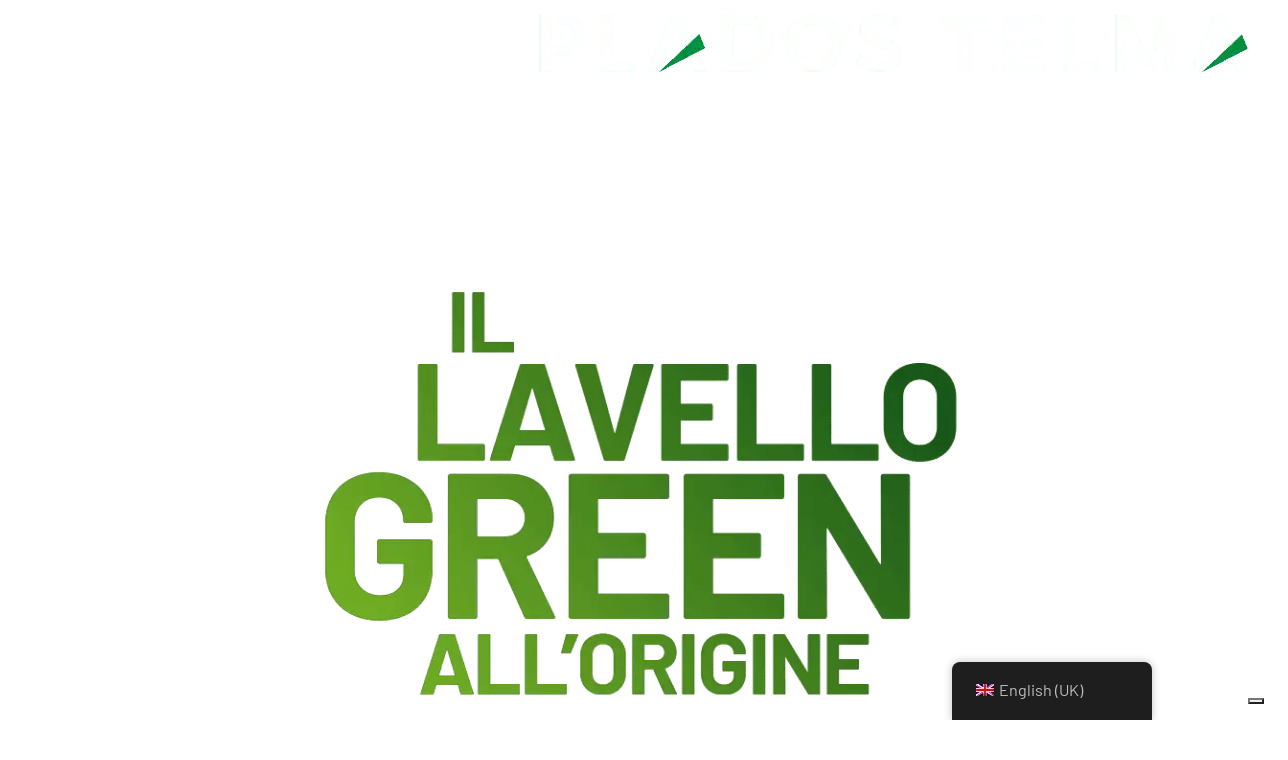

--- FILE ---
content_type: text/html; charset=UTF-8
request_url: https://www.pladostelma.com/en/rinnova/
body_size: 47335
content:
<!DOCTYPE html> <html lang="en-GB"> <head> <meta charset="UTF-8"> <meta name="viewport" content="width=device-width, initial-scale=1"> 			<script type="text/javascript" class="_iub_cs_skip">
				var _iub = _iub || {};
				_iub.csConfiguration = _iub.csConfiguration || {};
				_iub.csConfiguration.siteId = "2727649";
				_iub.csConfiguration.cookiePolicyId = "38375149";
			</script> 			<script class="_iub_cs_skip" data-loading-method="user-interaction" data-src="https://cs.iubenda.com/sync/2727649.js"></script> 			<script data-mp=true data-cfasync=false data-spai-excluded="true">window.MOTIONPAGE_FRONT={version:"2.4.0"}</script><title>Rinnova - PladosTelma</title>
<style>.flying-press-lazy-bg{background-image:none!important;}</style>
<link rel='preload' href='https://cdn.shortpixel.ai/spai/q_lossy+ret_img+to_webp/www.pladostelma.com/wp-content/uploads/2021/10/logo_pladostelma_bianco.png' as='image' imagesrcset='https://cdn.shortpixel.ai/spai/q_lossy+ret_img+to_webp/www.pladostelma.com/wp-content/uploads/2021/10/logo_pladostelma_bianco.png 742w, https://cdn.shortpixel.ai/spai/q_lossy+ret_img+to_webp/www.pladostelma.com/wp-content/uploads/2021/10/logo_pladostelma_bianco-300x28.png 300w, https://cdn.shortpixel.ai/spai/q_lossy+ret_img+to_webp/www.pladostelma.com/wp-content/uploads/2021/10/logo_pladostelma_bianco-18x2.png 18w, https://cdn.shortpixel.ai/spai/q_lossy+ret_img+to_webp/www.pladostelma.com/wp-content/uploads/2021/10/logo_pladostelma_bianco-600x57.png 600w' imagesizes='(max-width: 742px) 100vw, 742px'/>
<link rel='preload' href='https://cdn.shortpixel.ai/spai/q_lossy+ret_img+to_webp/www.pladostelma.com/wp-content/uploads/rinnova_trasp_white-1.png' as='image' imagesrcset='https://cdn.shortpixel.ai/spai/q_lossy+ret_img+to_webp/www.pladostelma.com/wp-content/uploads/rinnova_trasp_white-1.png 420w, https://cdn.shortpixel.ai/spai/q_lossy+ret_img+to_webp/www.pladostelma.com/wp-content/uploads/rinnova_trasp_white-1-300x98.png 300w, https://cdn.shortpixel.ai/spai/q_lossy+ret_img+to_webp/www.pladostelma.com/wp-content/uploads/rinnova_trasp_white-1-18x6.png 18w, https://cdn.shortpixel.ai/spai/q_lossy+ret_img+to_webp/www.pladostelma.com/wp-content/uploads/rinnova_trasp_white-1-100x33.png 100w' imagesizes='(max-width: 420px) 100vw, 420px'/>
<link rel='preload' href='https://cdn.shortpixel.ai/spai/q_lossy+ret_img+to_webp/www.pladostelma.com/wp-content/uploads/lavello_green-1.png' as='image' imagesrcset='https://cdn.shortpixel.ai/spai/q_lossy+ret_img+to_webp/www.pladostelma.com/wp-content/uploads/lavello_green-1.png 711w, https://cdn.shortpixel.ai/spai/q_lossy+ret_img+to_webp/www.pladostelma.com/wp-content/uploads/lavello_green-1-300x194.png 300w, https://cdn.shortpixel.ai/spai/q_lossy+ret_img+to_webp/www.pladostelma.com/wp-content/uploads/lavello_green-1-18x12.png 18w, https://cdn.shortpixel.ai/spai/q_lossy+ret_img+to_webp/www.pladostelma.com/wp-content/uploads/lavello_green-1-600x387.png 600w, https://cdn.shortpixel.ai/spai/q_lossy+ret_img+to_webp/www.pladostelma.com/wp-content/uploads/lavello_green-1-100x65.png 100w' imagesizes='(max-width: 711px) 100vw, 711px'/>
<link rel='preload' href='https://cdn.shortpixel.ai/spai/q_lossy+ret_img+to_webp/www.pladostelma.com/wp-content/plugins/translatepress-multilingual/assets/images/flags/en_GB.png' as='image' imagesrcset='' imagesizes=''/>
<link rel='preload' href='https://www.pladostelma.com/wp-content/uploads/google-fonts-barlow-v12-latin-latin-ext-700-normal-1687423350.woff2' as='font' type='font/woff2' fetchpriority='high' crossorigin='anonymous'><link rel='preload' href='https://www.pladostelma.com/wp-content/uploads/google-fonts-barlow-v12-latin-latin-ext-400-normal-1687423349.woff2' as='font' type='font/woff2' fetchpriority='high' crossorigin='anonymous'><link rel='preload' href='https://www.pladostelma.com/wp-content/uploads/google-fonts-barlow-v12-latin-latin-ext-500-normal-1687423350.woff2' as='font' type='font/woff2' fetchpriority='high' crossorigin='anonymous'><link rel='preload' href='https://www.pladostelma.com/wp-content/themes/bricks/assets/fonts/fontawesome/fa-brands-400.woff2' as='font' type='font/woff2' fetchpriority='high' crossorigin='anonymous'><link rel='preload' href='https://www.pladostelma.com/wp-content/themes/bricks/assets/fonts/fontawesome/fa-solid-900.woff2' as='font' type='font/woff2' fetchpriority='high' crossorigin='anonymous'><link rel='preload' href='https://www.pladostelma.com/wp-content/uploads/google-fonts-barlow-v12-latin-latin-ext-700-normal-1687423350.woff' as='font' type='font/woff' fetchpriority='high' crossorigin='anonymous'><link rel='preload' href='https://www.pladostelma.com/wp-content/uploads/google-fonts-barlow-v12-latin-latin-ext-400-normal-1687423349.woff' as='font' type='font/woff' fetchpriority='high' crossorigin='anonymous'><link rel='preload' href='https://www.pladostelma.com/wp-content/uploads/google-fonts-barlow-v12-latin-latin-ext-500-normal-1687423350.woff' as='font' type='font/woff' fetchpriority='high' crossorigin='anonymous'><link rel='preload' href='https://www.pladostelma.com/wp-content/themes/bricks/assets/fonts/fontawesome/fa-brands-400.ttf' as='font' type='font/ttf' fetchpriority='high' crossorigin='anonymous'><link rel='preload' href='https://www.pladostelma.com/wp-content/themes/bricks/assets/fonts/fontawesome/fa-solid-900.ttf' as='font' type='font/ttf' fetchpriority='high' crossorigin='anonymous'>
<style id="flying-press-css">@font-face{font-family:Barlow;font-style:normal;font-weight:100;font-stretch:100%;font-display:auto;src:url(https://www.pladostelma.com/wp-content/uploads/google-fonts-barlow-v12-latin-latin-ext-100-normal-1687423349.woff2)format("woff2"),url(https://www.pladostelma.com/wp-content/uploads/google-fonts-barlow-v12-latin-latin-ext-100-normal-1687423349.woff)format("woff")}@font-face{font-family:Barlow;font-style:italic;font-weight:100;font-stretch:100%;font-display:auto;src:url(https://www.pladostelma.com/wp-content/uploads/google-fonts-barlow-v12-latin-latin-ext-100-italic-1687423349.woff2)format("woff2"),url(https://www.pladostelma.com/wp-content/uploads/google-fonts-barlow-v12-latin-latin-ext-100-italic-1687423349.woff)format("woff")}@font-face{font-family:Barlow;font-style:normal;font-weight:200;font-stretch:100%;font-display:auto;src:url(https://www.pladostelma.com/wp-content/uploads/google-fonts-barlow-v12-latin-latin-ext-200-normal-1687423349.woff2)format("woff2"),url(https://www.pladostelma.com/wp-content/uploads/google-fonts-barlow-v12-latin-latin-ext-200-normal-1687423349.woff)format("woff")}@font-face{font-family:Barlow;font-style:italic;font-weight:200;font-stretch:100%;font-display:auto;src:url(https://www.pladostelma.com/wp-content/uploads/google-fonts-barlow-v12-latin-latin-ext-200-italic-1687423349.woff2)format("woff2"),url(https://www.pladostelma.com/wp-content/uploads/google-fonts-barlow-v12-latin-latin-ext-200-italic-1687423349.woff)format("woff")}@font-face{font-family:Barlow;font-style:normal;font-weight:300;font-stretch:100%;font-display:auto;src:url(https://www.pladostelma.com/wp-content/uploads/google-fonts-barlow-v12-latin-latin-ext-300-normal-1687423349.woff2)format("woff2"),url(https://www.pladostelma.com/wp-content/uploads/google-fonts-barlow-v12-latin-latin-ext-300-normal-1687423349.woff)format("woff")}@font-face{font-family:Barlow;font-style:italic;font-weight:300;font-stretch:100%;font-display:auto;src:url(https://www.pladostelma.com/wp-content/uploads/google-fonts-barlow-v12-latin-latin-ext-300-italic-1687423349.woff2)format("woff2"),url(https://www.pladostelma.com/wp-content/uploads/google-fonts-barlow-v12-latin-latin-ext-300-italic-1687423349.woff)format("woff")}@font-face{font-family:Barlow;font-style:normal;font-weight:400;font-stretch:100%;font-display:auto;src:url(https://www.pladostelma.com/wp-content/uploads/google-fonts-barlow-v12-latin-latin-ext-400-normal-1687423349.woff2)format("woff2"),url(https://www.pladostelma.com/wp-content/uploads/google-fonts-barlow-v12-latin-latin-ext-400-normal-1687423349.woff)format("woff")}@font-face{font-family:Barlow;font-style:italic;font-weight:400;font-stretch:100%;font-display:auto;src:url(https://www.pladostelma.com/wp-content/uploads/google-fonts-barlow-v12-latin-latin-ext-400-italic-1687423349.woff2)format("woff2"),url(https://www.pladostelma.com/wp-content/uploads/google-fonts-barlow-v12-latin-latin-ext-400-italic-1687423349.woff)format("woff")}@font-face{font-family:Barlow;font-style:normal;font-weight:500;font-stretch:100%;font-display:auto;src:url(https://www.pladostelma.com/wp-content/uploads/google-fonts-barlow-v12-latin-latin-ext-500-normal-1687423350.woff2)format("woff2"),url(https://www.pladostelma.com/wp-content/uploads/google-fonts-barlow-v12-latin-latin-ext-500-normal-1687423350.woff)format("woff")}@font-face{font-family:Barlow;font-style:italic;font-weight:500;font-stretch:100%;font-display:auto;src:url(https://www.pladostelma.com/wp-content/uploads/google-fonts-barlow-v12-latin-latin-ext-500-italic-1687423350.woff2)format("woff2"),url(https://www.pladostelma.com/wp-content/uploads/google-fonts-barlow-v12-latin-latin-ext-500-italic-1687423350.woff)format("woff")}@font-face{font-family:Barlow;font-style:normal;font-weight:600;font-stretch:100%;font-display:auto;src:url(https://www.pladostelma.com/wp-content/uploads/google-fonts-barlow-v12-latin-latin-ext-600-normal-1687423350.woff2)format("woff2"),url(https://www.pladostelma.com/wp-content/uploads/google-fonts-barlow-v12-latin-latin-ext-600-normal-1687423350.woff)format("woff")}@font-face{font-family:Barlow;font-style:italic;font-weight:600;font-stretch:100%;font-display:auto;src:url(https://www.pladostelma.com/wp-content/uploads/google-fonts-barlow-v12-latin-latin-ext-600-italic-1687423350.woff2)format("woff2"),url(https://www.pladostelma.com/wp-content/uploads/google-fonts-barlow-v12-latin-latin-ext-600-italic-1687423350.woff)format("woff")}@font-face{font-family:Barlow;font-style:normal;font-weight:700;font-stretch:100%;font-display:auto;src:url(https://www.pladostelma.com/wp-content/uploads/google-fonts-barlow-v12-latin-latin-ext-700-normal-1687423350.woff2)format("woff2"),url(https://www.pladostelma.com/wp-content/uploads/google-fonts-barlow-v12-latin-latin-ext-700-normal-1687423350.woff)format("woff")}@font-face{font-family:Barlow;font-style:italic;font-weight:700;font-stretch:100%;font-display:auto;src:url(https://www.pladostelma.com/wp-content/uploads/google-fonts-barlow-v12-latin-latin-ext-700-italic-1687423350.woff2)format("woff2"),url(https://www.pladostelma.com/wp-content/uploads/google-fonts-barlow-v12-latin-latin-ext-700-italic-1687423350.woff)format("woff")}@font-face{font-family:Barlow;font-style:normal;font-weight:800;font-stretch:100%;font-display:auto;src:url(https://www.pladostelma.com/wp-content/uploads/google-fonts-barlow-v12-latin-latin-ext-800-normal-1687423350.woff2)format("woff2"),url(https://www.pladostelma.com/wp-content/uploads/google-fonts-barlow-v12-latin-latin-ext-800-normal-1687423350.woff)format("woff")}@font-face{font-family:Barlow;font-style:italic;font-weight:800;font-stretch:100%;font-display:auto;src:url(https://www.pladostelma.com/wp-content/uploads/google-fonts-barlow-v12-latin-latin-ext-800-italic-1687423350.woff2)format("woff2"),url(https://www.pladostelma.com/wp-content/uploads/google-fonts-barlow-v12-latin-latin-ext-800-italic-1687423350.woff)format("woff")}@font-face{font-family:Barlow;font-style:normal;font-weight:900;font-stretch:100%;font-display:auto;src:url(https://www.pladostelma.com/wp-content/uploads/google-fonts-barlow-v12-latin-latin-ext-900-normal-1687423351.woff2)format("woff2"),url(https://www.pladostelma.com/wp-content/uploads/google-fonts-barlow-v12-latin-latin-ext-900-normal-1687423351.woff)format("woff")}@font-face{font-family:Barlow;font-style:italic;font-weight:900;font-stretch:100%;font-display:auto;src:url(https://www.pladostelma.com/wp-content/uploads/google-fonts-barlow-v12-latin-latin-ext-900-italic-1687423351.woff2)format("woff2"),url(https://www.pladostelma.com/wp-content/uploads/google-fonts-barlow-v12-latin-latin-ext-900-italic-1687423351.woff)format("woff")}:root{--ywf--family-barlow:"Barlow"}:where(.brxe-brf-pro-forms){flex-wrap:wrap;width:100%;display:flex}:where(.brf-repeater-wrapper){width:100%}:where(.brxe-brf-pro-forms) label{color:inherit;letter-spacing:.4px;font-size:12px;font-weight:600}:where(.brxe-brf-pro-forms) button[type=submit] svg{height:1em}:where(.brxe-brf-pro-forms) input[type=checkbox]+label,:where(.brxe-brf-pro-forms) input[type=radio]+label{color:inherit;cursor:pointer;font-family:inherit;font-size:inherit;font-weight:inherit;letter-spacing:inherit;line-height:inherit;text-align:inherit;text-transform:inherit}:where(.brxe-brf-pro-forms) [class^=brf-field-image-preview-]:not(.brf-field-image-preview-wrapper){width:150px;position:relative}:where(.brxe-brf-pro-forms) [class^=brf-field-image-preview-]:not(.brf-field-image-preview-wrapper) img{object-fit:cover;width:150px;height:150px}#brx-content:focus{outline:none}:where(.brxe-brf-pro-forms-field-calculation .input-icon-wrapper>div){width:100%}:root,.color-scheme--main{--action-hex:#289303;--action-hsl:105 96% 29%;--action-rgb:40 147 3;--action-r:40;--action-g:147;--action-b:3;--action-h:105;--action-s:96%;--action-l:29%;--action-hover-h:105;--action-hover-s:70%;--action-hover-l:1.15%;--action-ultra-light-h:105;--action-ultra-light-s:70%;--action-ultra-light-l:98%;--action-light-h:105;--action-light-s:70%;--action-light-l:85%;--action-semi-light-h:190;--action-semi-light-s:30%;--action-semi-light-l:65%;--action-semi-dark-h:190;--action-semi-dark-s:30%;--action-semi-dark-l:35%;--action-dark-h:105;--action-dark-s:70%;--action-dark-l:25%;--action-ultra-dark-h:105;--action-ultra-dark-s:70%;--action-ultra-dark-l:10%;--primary-hex:#293d31;--primary-hsl:144 20% 20%;--primary-rgb:41 61 49;--primary-r:41;--primary-g:61;--primary-b:49;--primary-h:144;--primary-s:20%;--primary-l:20%;--primary-hover-h:144;--primary-hover-s:20%;--primary-hover-l:0%;--primary-ultra-light-h:144;--primary-ultra-light-s:20%;--primary-ultra-light-l:95%;--primary-light-h:144;--primary-light-s:20%;--primary-light-l:85%;--primary-semi-light-h:144;--primary-semi-light-s:20%;--primary-semi-light-l:65%;--primary-semi-dark-h:144;--primary-semi-dark-s:20%;--primary-semi-dark-l:35%;--primary-dark-h:144;--primary-dark-s:20%;--primary-dark-l:25%;--primary-ultra-dark-h:144;--primary-ultra-dark-s:20%;--primary-ultra-dark-l:10%;--secondary-hex:#009443;--secondary-hsl:147 100% 29%;--secondary-rgb:0 148 67;--secondary-r:0;--secondary-g:148;--secondary-b:67;--secondary-h:147;--secondary-s:100%;--secondary-l:29%;--secondary-hover-h:147;--secondary-hover-s:100%;--secondary-hover-l:0%;--secondary-ultra-light-h:147;--secondary-ultra-light-s:100%;--secondary-ultra-light-l:95%;--secondary-light-h:147;--secondary-light-s:100%;--secondary-light-l:85%;--secondary-semi-light-h:147;--secondary-semi-light-s:100%;--secondary-semi-light-l:65%;--secondary-semi-dark-h:147;--secondary-semi-dark-s:100%;--secondary-semi-dark-l:35%;--secondary-dark-h:147;--secondary-dark-s:100%;--secondary-dark-l:25%;--secondary-ultra-dark-h:147;--secondary-ultra-dark-s:100%;--secondary-ultra-dark-l:10%;--tertiary-hex:#d4ded5;--tertiary-hsl:126 13% 85%;--tertiary-rgb:212 222 213;--tertiary-r:212;--tertiary-g:222;--tertiary-b:213;--tertiary-h:126;--tertiary-s:13%;--tertiary-l:85%;--tertiary-hover-h:126;--tertiary-hover-s:13%;--tertiary-hover-l:0%;--tertiary-ultra-light-h:126;--tertiary-ultra-light-s:13%;--tertiary-ultra-light-l:95%;--tertiary-light-h:126;--tertiary-light-s:13%;--tertiary-light-l:85%;--tertiary-semi-light-h:126;--tertiary-semi-light-s:13%;--tertiary-semi-light-l:65%;--tertiary-semi-dark-h:126;--tertiary-semi-dark-s:13%;--tertiary-semi-dark-l:35%;--tertiary-dark-h:126;--tertiary-dark-s:13%;--tertiary-dark-l:25%;--tertiary-ultra-dark-h:126;--tertiary-ultra-dark-s:13%;--tertiary-ultra-dark-l:10%;--accent-hex:#dee4db;--accent-hsl:100 14% 88%;--accent-rgb:222 228 219;--accent-r:222;--accent-g:228;--accent-b:219;--accent-h:100;--accent-s:14%;--accent-l:88%;--accent-hover-h:100;--accent-hover-s:96%;--accent-hover-l:1.15%;--accent-ultra-light-h:100;--accent-ultra-light-s:96%;--accent-ultra-light-l:95%;--accent-light-h:100;--accent-light-s:96%;--accent-light-l:85%;--accent-semi-light-h:79;--accent-semi-light-s:26%;--accent-semi-light-l:65%;--accent-semi-dark-h:79;--accent-semi-dark-s:26%;--accent-semi-dark-l:35%;--accent-dark-h:100;--accent-dark-s:96%;--accent-dark-l:25%;--accent-ultra-dark-h:100;--accent-ultra-dark-s:96%;--accent-ultra-dark-l:10%;--base-hex:#f2f2f2;--base-hsl:0 0% 95%;--base-rgb:242 242 242;--base-r:242;--base-g:242;--base-b:242;--base-h:0;--base-s:0%;--base-l:95%;--base-hover-h:0;--base-hover-s:0%;--base-hover-l:0%;--base-ultra-light-h:0;--base-ultra-light-s:0%;--base-ultra-light-l:95%;--base-light-h:0;--base-light-s:0%;--base-light-l:85%;--base-semi-light-h:0;--base-semi-light-s:0%;--base-semi-light-l:65%;--base-semi-dark-h:0;--base-semi-dark-s:0%;--base-semi-dark-l:35%;--base-dark-h:0;--base-dark-s:0%;--base-dark-l:25%;--base-ultra-dark-h:0;--base-ultra-dark-s:0%;--base-ultra-dark-l:10%;--shade-hex:#222;--shade-hsl:0 0% 13%;--shade-rgb:34 34 34;--shade-r:34;--shade-g:34;--shade-b:34;--shade-h:0;--shade-s:0%;--shade-l:13%;--shade-hover-h:0;--shade-hover-s:0%;--shade-hover-l:98.9%;--shade-ultra-light-h:0;--shade-ultra-light-s:0%;--shade-ultra-light-l:95%;--shade-light-h:0;--shade-light-s:0%;--shade-light-l:85%;--shade-semi-light-h:0;--shade-semi-light-s:0%;--shade-semi-light-l:65%;--shade-semi-dark-h:0;--shade-semi-dark-s:0%;--shade-semi-dark-l:35%;--shade-dark-h:0;--shade-dark-s:0%;--shade-dark-l:25%;--shade-ultra-dark-h:0;--shade-ultra-dark-s:0%;--shade-ultra-dark-l:10%;--neutral-hex:#0a0a0a;--neutral-hsl:0 0% 4%;--neutral-rgb:10 10 10;--neutral-r:10;--neutral-g:10;--neutral-b:10;--neutral-h:0;--neutral-s:0%;--neutral-l:4%;--neutral-hover-h:0;--neutral-hover-s:0%;--neutral-hover-l:0%;--neutral-ultra-light-h:0;--neutral-ultra-light-s:0%;--neutral-ultra-light-l:95%;--neutral-light-h:0;--neutral-light-s:0%;--neutral-light-l:85%;--neutral-semi-light-h:0;--neutral-semi-light-s:0%;--neutral-semi-light-l:65%;--neutral-semi-dark-h:0;--neutral-semi-dark-s:0%;--neutral-semi-dark-l:35%;--neutral-dark-h:0;--neutral-dark-s:0%;--neutral-dark-l:25%;--neutral-ultra-dark-h:0;--neutral-ultra-dark-s:0%;--neutral-ultra-dark-l:10%;--action:#289303;--action-hover:#020501;--action-ultra-light:#f8fdf6;--action-light:#cbf4be;--action-semi-light:#8bb8c1;--action-semi-dark:#3e6b74;--action-dark:#296c13;--action-ultra-dark:#112b08;--primary:#293d31;--primary-hover:black;--primary-ultra-light:#f0f5f2;--primary-light:#d1e0d7;--primary-semi-light:#94b8a2;--primary-semi-dark:#476b56;--primary-dark:#334d3d;--primary-ultra-dark:#141f18;--secondary:#009443;--secondary-hover:black;--secondary-ultra-light:#e6fff1;--secondary-light:#b3ffd5;--secondary-semi-light:#4dff9d;--secondary-semi-dark:#00b350;--secondary-dark:#008039;--secondary-ultra-dark:#003317;--tertiary:#d4ded5;--tertiary-hover:black;--tertiary-ultra-light:#f1f4f1;--tertiary-light:#d4ded5;--tertiary-semi-light:#9ab19c;--tertiary-semi-dark:#4e6550;--tertiary-dark:#374839;--tertiary-ultra-dark:#161d17;--accent:#dee4db;--accent-hover:#020600;--accent-ultra-light:#eefee6;--accent-light:#cdfdb4;--accent-semi-light:#aebd8f;--accent-semi-dark:#627042;--accent-dark:#2b7d03;--accent-ultra-dark:#113201;--base:#f2f2f2;--base-hover:black;--base-ultra-light:#f2f2f2;--base-light:#d9d9d9;--base-semi-light:#a6a6a6;--base-semi-dark:#595959;--base-dark:#404040;--base-ultra-dark:#1a1a1a;--shade:#222;--shade-hover:#fcfcfc;--shade-ultra-light:#f2f2f2;--shade-light:#d9d9d9;--shade-semi-light:#a6a6a6;--shade-semi-dark:#595959;--shade-dark:#404040;--shade-ultra-dark:#1a1a1a;--neutral:#0a0a0a;--neutral-hover:black;--neutral-ultra-light:#f2f2f2;--neutral-light:#d9d9d9;--neutral-semi-light:#a6a6a6;--neutral-semi-dark:#595959;--neutral-dark:#404040;--neutral-ultra-dark:#1a1a1a;--white:#fff;--black:#000;--action-trans-10:#2893031a;--action-trans-20:#28930333;--action-trans-30:#2893034d;--action-trans-40:#28930366;--action-trans-50:#28930380;--action-trans-60:#28930399;--action-trans-70:#289303b3;--action-trans-80:#289303cc;--action-trans-90:#289303e6;--action-light-trans-10:#cbf4be1a;--action-light-trans-20:#cbf4be33;--action-light-trans-30:#cbf4be4d;--action-light-trans-40:#cbf4be66;--action-light-trans-50:#cbf4be80;--action-light-trans-60:#cbf4be99;--action-light-trans-70:#cbf4beb3;--action-light-trans-80:#cbf4becc;--action-light-trans-90:#cbf4bee6;--action-dark-trans-10:#296c131a;--action-dark-trans-20:#296c1333;--action-dark-trans-30:#296c134d;--action-dark-trans-40:#296c1366;--action-dark-trans-50:#296c1380;--action-dark-trans-60:#296c1399;--action-dark-trans-70:#296c13b3;--action-dark-trans-80:#296c13cc;--action-dark-trans-90:#296c13e6;--action-ultra-dark-trans-10:#112b081a;--action-ultra-dark-trans-20:#112b0833;--action-ultra-dark-trans-30:#112b084d;--action-ultra-dark-trans-40:#112b0866;--action-ultra-dark-trans-50:#112b0880;--action-ultra-dark-trans-60:#112b0899;--action-ultra-dark-trans-70:#112b08b3;--action-ultra-dark-trans-80:#112b08cc;--action-ultra-dark-trans-90:#112b08e6;--primary-trans-10:#293d311a;--primary-trans-20:#293d3133;--primary-trans-30:#293d314d;--primary-trans-40:#293d3166;--primary-trans-50:#293d3180;--primary-trans-60:#293d3199;--primary-trans-70:#293d31b3;--primary-trans-80:#293d31cc;--primary-trans-90:#293d31e6;--primary-light-trans-10:#d1e0d71a;--primary-light-trans-20:#d1e0d733;--primary-light-trans-30:#d1e0d74d;--primary-light-trans-40:#d1e0d766;--primary-light-trans-50:#d1e0d780;--primary-light-trans-60:#d1e0d799;--primary-light-trans-70:#d1e0d7b3;--primary-light-trans-80:#d1e0d7cc;--primary-light-trans-90:#d1e0d7e6;--primary-dark-trans-10:#334d3d1a;--primary-dark-trans-20:#334d3d33;--primary-dark-trans-30:#334d3d4d;--primary-dark-trans-40:#334d3d66;--primary-dark-trans-50:#334d3d80;--primary-dark-trans-60:#334d3d99;--primary-dark-trans-70:#334d3db3;--primary-dark-trans-80:#334d3dcc;--primary-dark-trans-90:#334d3de6;--primary-ultra-dark-trans-10:#141f181a;--primary-ultra-dark-trans-20:#141f1833;--primary-ultra-dark-trans-30:#141f184d;--primary-ultra-dark-trans-40:#141f1866;--primary-ultra-dark-trans-50:#141f1880;--primary-ultra-dark-trans-60:#141f1899;--primary-ultra-dark-trans-70:#141f18b3;--primary-ultra-dark-trans-80:#141f18cc;--primary-ultra-dark-trans-90:#141f18e6;--secondary-trans-10:#0094431a;--secondary-trans-20:#00944333;--secondary-trans-30:#0094434d;--secondary-trans-40:#00944366;--secondary-trans-50:#00944380;--secondary-trans-60:#00944399;--secondary-trans-70:#009443b3;--secondary-trans-80:#009443cc;--secondary-trans-90:#009443e6;--secondary-light-trans-10:#b3ffd51a;--secondary-light-trans-20:#b3ffd533;--secondary-light-trans-30:#b3ffd54d;--secondary-light-trans-40:#b3ffd566;--secondary-light-trans-50:#b3ffd580;--secondary-light-trans-60:#b3ffd599;--secondary-light-trans-70:#b3ffd5b3;--secondary-light-trans-80:#b3ffd5cc;--secondary-light-trans-90:#b3ffd5e6;--secondary-dark-trans-10:#0080391a;--secondary-dark-trans-20:#00803933;--secondary-dark-trans-30:#0080394d;--secondary-dark-trans-40:#00803966;--secondary-dark-trans-50:#00803980;--secondary-dark-trans-60:#00803999;--secondary-dark-trans-70:#008039b3;--secondary-dark-trans-80:#008039cc;--secondary-dark-trans-90:#008039e6;--secondary-ultra-dark-trans-10:#0033171a;--secondary-ultra-dark-trans-20:#00331733;--secondary-ultra-dark-trans-30:#0033174d;--secondary-ultra-dark-trans-40:#00331766;--secondary-ultra-dark-trans-50:#00331780;--secondary-ultra-dark-trans-60:#00331799;--secondary-ultra-dark-trans-70:#003317b3;--secondary-ultra-dark-trans-80:#003317cc;--secondary-ultra-dark-trans-90:#003317e6;--tertiary-trans-10:#d4ded51a;--tertiary-trans-20:#d4ded533;--tertiary-trans-30:#d4ded54d;--tertiary-trans-40:#d4ded566;--tertiary-trans-50:#d4ded580;--tertiary-trans-60:#d4ded599;--tertiary-trans-70:#d4ded5b3;--tertiary-trans-80:#d4ded5cc;--tertiary-trans-90:#d4ded5e6;--tertiary-light-trans-10:#d4ded51a;--tertiary-light-trans-20:#d4ded533;--tertiary-light-trans-30:#d4ded54d;--tertiary-light-trans-40:#d4ded566;--tertiary-light-trans-50:#d4ded580;--tertiary-light-trans-60:#d4ded599;--tertiary-light-trans-70:#d4ded5b3;--tertiary-light-trans-80:#d4ded5cc;--tertiary-light-trans-90:#d4ded5e6;--tertiary-dark-trans-10:#3748391a;--tertiary-dark-trans-20:#37483933;--tertiary-dark-trans-30:#3748394d;--tertiary-dark-trans-40:#37483966;--tertiary-dark-trans-50:#37483980;--tertiary-dark-trans-60:#37483999;--tertiary-dark-trans-70:#374839b3;--tertiary-dark-trans-80:#374839cc;--tertiary-dark-trans-90:#374839e6;--tertiary-ultra-dark-trans-10:#161d171a;--tertiary-ultra-dark-trans-20:#161d1733;--tertiary-ultra-dark-trans-30:#161d174d;--tertiary-ultra-dark-trans-40:#161d1766;--tertiary-ultra-dark-trans-50:#161d1780;--tertiary-ultra-dark-trans-60:#161d1799;--tertiary-ultra-dark-trans-70:#161d17b3;--tertiary-ultra-dark-trans-80:#161d17cc;--tertiary-ultra-dark-trans-90:#161d17e6;--accent-trans-10:#dee4db1a;--accent-trans-20:#dee4db33;--accent-trans-30:#dee4db4d;--accent-trans-40:#dee4db66;--accent-trans-50:#dee4db80;--accent-trans-60:#dee4db99;--accent-trans-70:#dee4dbb3;--accent-trans-80:#dee4dbcc;--accent-trans-90:#dee4dbe6;--accent-light-trans-10:#cdfdb41a;--accent-light-trans-20:#cdfdb433;--accent-light-trans-30:#cdfdb44d;--accent-light-trans-40:#cdfdb466;--accent-light-trans-50:#cdfdb480;--accent-light-trans-60:#cdfdb499;--accent-light-trans-70:#cdfdb4b3;--accent-light-trans-80:#cdfdb4cc;--accent-light-trans-90:#cdfdb4e6;--accent-dark-trans-10:#2b7d031a;--accent-dark-trans-20:#2b7d0333;--accent-dark-trans-30:#2b7d034d;--accent-dark-trans-40:#2b7d0366;--accent-dark-trans-50:#2b7d0380;--accent-dark-trans-60:#2b7d0399;--accent-dark-trans-70:#2b7d03b3;--accent-dark-trans-80:#2b7d03cc;--accent-dark-trans-90:#2b7d03e6;--accent-ultra-dark-trans-10:#1132011a;--accent-ultra-dark-trans-20:#11320133;--accent-ultra-dark-trans-30:#1132014d;--accent-ultra-dark-trans-40:#11320166;--accent-ultra-dark-trans-50:#11320180;--accent-ultra-dark-trans-60:#11320199;--accent-ultra-dark-trans-70:#113201b3;--accent-ultra-dark-trans-80:#113201cc;--accent-ultra-dark-trans-90:#113201e6;--base-trans-10:#f2f2f21a;--base-trans-20:#f2f2f233;--base-trans-30:#f2f2f24d;--base-trans-40:#f2f2f266;--base-trans-50:#f2f2f280;--base-trans-60:#f2f2f299;--base-trans-70:#f2f2f2b3;--base-trans-80:#f2f2f2cc;--base-trans-90:#f2f2f2e6;--base-light-trans-10:#d9d9d91a;--base-light-trans-20:#d9d9d933;--base-light-trans-30:#d9d9d94d;--base-light-trans-40:#d9d9d966;--base-light-trans-50:#d9d9d980;--base-light-trans-60:#d9d9d999;--base-light-trans-70:#d9d9d9b3;--base-light-trans-80:#d9d9d9cc;--base-light-trans-90:#d9d9d9e6;--base-dark-trans-10:#4040401a;--base-dark-trans-20:#40404033;--base-dark-trans-30:#4040404d;--base-dark-trans-40:#40404066;--base-dark-trans-50:#40404080;--base-dark-trans-60:#40404099;--base-dark-trans-70:#404040b3;--base-dark-trans-80:#404040cc;--base-dark-trans-90:#404040e6;--base-ultra-dark-trans-10:#1a1a1a1a;--base-ultra-dark-trans-20:#1a1a1a33;--base-ultra-dark-trans-30:#1a1a1a4d;--base-ultra-dark-trans-40:#1a1a1a66;--base-ultra-dark-trans-50:#1a1a1a80;--base-ultra-dark-trans-60:#1a1a1a99;--base-ultra-dark-trans-70:#1a1a1ab3;--base-ultra-dark-trans-80:#1a1a1acc;--base-ultra-dark-trans-90:#1a1a1ae6;--shade-trans-10:#2222221a;--shade-trans-20:#2223;--shade-trans-30:#2222224d;--shade-trans-40:#2226;--shade-trans-50:#22222280;--shade-trans-60:#2229;--shade-trans-70:#222222b3;--shade-trans-80:#222c;--shade-trans-90:#222222e6;--shade-light-trans-10:#d9d9d91a;--shade-light-trans-20:#d9d9d933;--shade-light-trans-30:#d9d9d94d;--shade-light-trans-40:#d9d9d966;--shade-light-trans-50:#d9d9d980;--shade-light-trans-60:#d9d9d999;--shade-light-trans-70:#d9d9d9b3;--shade-light-trans-80:#d9d9d9cc;--shade-light-trans-90:#d9d9d9e6;--shade-dark-trans-10:#4040401a;--shade-dark-trans-20:#40404033;--shade-dark-trans-30:#4040404d;--shade-dark-trans-40:#40404066;--shade-dark-trans-50:#40404080;--shade-dark-trans-60:#40404099;--shade-dark-trans-70:#404040b3;--shade-dark-trans-80:#404040cc;--shade-dark-trans-90:#404040e6;--shade-ultra-dark-trans-10:#1a1a1a1a;--shade-ultra-dark-trans-20:#1a1a1a33;--shade-ultra-dark-trans-30:#1a1a1a4d;--shade-ultra-dark-trans-40:#1a1a1a66;--shade-ultra-dark-trans-50:#1a1a1a80;--shade-ultra-dark-trans-60:#1a1a1a99;--shade-ultra-dark-trans-70:#1a1a1ab3;--shade-ultra-dark-trans-80:#1a1a1acc;--shade-ultra-dark-trans-90:#1a1a1ae6;--neutral-trans-10:#0a0a0a1a;--neutral-trans-20:#0a0a0a33;--neutral-trans-30:#0a0a0a4d;--neutral-trans-40:#0a0a0a66;--neutral-trans-50:#0a0a0a80;--neutral-trans-60:#0a0a0a99;--neutral-trans-70:#0a0a0ab3;--neutral-trans-80:#0a0a0acc;--neutral-trans-90:#0a0a0ae6;--neutral-light-trans-10:#d9d9d91a;--neutral-light-trans-20:#d9d9d933;--neutral-light-trans-30:#d9d9d94d;--neutral-light-trans-40:#d9d9d966;--neutral-light-trans-50:#d9d9d980;--neutral-light-trans-60:#d9d9d999;--neutral-light-trans-70:#d9d9d9b3;--neutral-light-trans-80:#d9d9d9cc;--neutral-light-trans-90:#d9d9d9e6;--neutral-dark-trans-10:#4040401a;--neutral-dark-trans-20:#40404033;--neutral-dark-trans-30:#4040404d;--neutral-dark-trans-40:#40404066;--neutral-dark-trans-50:#40404080;--neutral-dark-trans-60:#40404099;--neutral-dark-trans-70:#404040b3;--neutral-dark-trans-80:#404040cc;--neutral-dark-trans-90:#404040e6;--neutral-ultra-dark-trans-10:#1a1a1a1a;--neutral-ultra-dark-trans-20:#1a1a1a33;--neutral-ultra-dark-trans-30:#1a1a1a4d;--neutral-ultra-dark-trans-40:#1a1a1a66;--neutral-ultra-dark-trans-50:#1a1a1a80;--neutral-ultra-dark-trans-60:#1a1a1a99;--neutral-ultra-dark-trans-70:#1a1a1ab3;--neutral-ultra-dark-trans-80:#1a1a1acc;--neutral-ultra-dark-trans-90:#1a1a1ae6;--white-trans-10:#ffffff1a;--white-trans-20:#fff3;--white-trans-30:#ffffff4d;--white-trans-40:#fff6;--white-trans-50:#ffffff80;--white-trans-60:#fff9;--white-trans-70:#ffffffb3;--white-trans-80:#fffc;--white-trans-90:#ffffffe6;--black-trans-10:#0000001a;--black-trans-20:#0003;--black-trans-30:#0000004d;--black-trans-40:#0006;--black-trans-50:#00000080;--black-trans-60:#0009;--black-trans-70:#000000b3;--black-trans-80:#000c;--black-trans-90:#000000e6;--shade-white:#fff;--shade-black:#000;--bg-ultra-light:var(--neutral-ultra-light);--bg-light:var(--neutral-light);--bg-dark:var(--neutral-dark);--bg-ultra-dark:var(--neutral-ultra-dark);--text-light:var(--white);--text-light-muted:var(--white-trans-80);--text-dark:var(--black);--text-dark-muted:var(--black-trans-80);--body-bg-color:var(--white);--body-color:var(--black)}:root{--on:initial;--off:;--section-padding-x:1.6rem;--section-padding-block:var(--section-space-m);--section-gutter:1.6rem;--gutter:1.6rem;--text-xs:1.26rem;--text-s:1.42rem;--text-m:1.8rem;--text-l:2.025rem;--text-xl:2.28rem;--text-xxl:2.565rem;--root-font-size:62.5%;--h6:1.26rem;--h5:1.42rem;--h4:1.8rem;--h3:2.025rem;--h2:2.28rem;--h1:2.565rem;--space-xs:1.896rem;--space-s:2.133rem;--space-m:2.4rem;--space-l:2.7rem;--space-xl:3.038rem;--space-xxl:3.42rem;--section-space-xs:3.84rem;--section-space-s:4.8rem;--section-space-m:6rem;--section-space-l:7.5rem;--section-space-xl:9.375rem;--section-space-xxl:11.719rem;--content-width:128rem;--content-width-safe:min(var(--content-width),calc(100% - var(--gutter)*2));--width-xs:calc(var(--content-width)*.1);--width-s:calc(var(--content-width)*.2);--width-m:calc(var(--content-width)*.4);--width-l:calc(var(--content-width)*.6);--width-xl:calc(var(--content-width)*.8);--width-xxl:calc(var(--content-width)*.9);--width-vp-max:calc(var(--content-width)*1);--width-content:calc(var(--content-width)*1);--width-full:calc(var(--content-width)*100%);--width-10:calc(var(--content-width)*.1);--width-20:calc(var(--content-width)*.2);--width-30:calc(var(--content-width)*.3);--width-40:calc(var(--content-width)*.4);--width-50:calc(var(--content-width)*.5);--width-60:calc(var(--content-width)*.6);--width-70:calc(var(--content-width)*.7);--width-80:calc(var(--content-width)*.8);--width-90:calc(var(--content-width)*.9);--focus-color:var(--primary);--focus-width:2px;--focus-offset:.25em;--box-shadow-m:0 4px 4px -10px #0a0a0a0a,0 13px 13px -10px #0a0a0a0f,0 40px 60px -10px #0a0a0a14;--box-shadow-l:0 2.7px 3.6px -5px #0a0a0a0a,0 7.5px 10px -5px #0a0a0a0f,0 18px 24.1px -5px #0a0a0a14,0 60px 80px -5px #0a0a0a1a;--box-shadow-xl:2.8px 2.8px 2.2px #0a0a0a05,0 6.7px 5.3px -5px #0a0a0a0a,0 12.5px 10px -5px #0a0a0a0f,0 22.3px 17.9px -5px #0a0a0a14,0 41.8px 33.4px -5px #0a0a0a1a,0 80px 80px -5px #0a0a0a1b;--box-shadow-1:0 4px 4px -10px #0a0a0a0a,0 13px 13px -10px #0a0a0a0f,0 40px 60px -10px #0a0a0a14;--box-shadow-2:0 2.7px 3.6px -5px #0a0a0a0a,0 7.5px 10px -5px #0a0a0a0f,0 18px 24.1px -5px #0a0a0a14,0 60px 80px -5px #0a0a0a1a;--box-shadow-3:2.8px 2.8px 2.2px #0a0a0a05,0 6.7px 5.3px -5px #0a0a0a0a,0 12.5px 10px -5px #0a0a0a0f,0 22.3px 17.9px -5px #0a0a0a14,0 41.8px 33.4px -5px #0a0a0a1a,0 80px 80px -5px #0a0a0a1b;--admin-bar-height:var(--wp-admin--admin-bar--height,0px);--text-xxl-max-width:100%;--text-xl-max-width:100%;--text-l-max-width:100%;--text-m-line-height:calc(1.5);--text-m-max-width:100%;--text-s-max-width:100%;--text-xs-max-width:100%;--base-text-lh:calc(1.5);--heading-line-height:calc(4px + 2ex);--heading-font-weight:700;--heading-text-wrap:pretty;--base-heading-lh:calc(4px + 2ex);--h1-max-width:100%;--h2-max-width:100%;--h3-max-width:100%;--h4-line-height:calc(4px + 2ex);--h4-max-width:100%;--h5-max-width:100%;--h6-max-width:100%;--text-color:var(--black);--text-line-height:calc(1.5);--text-text-wrap:pretty;--grid-1:repeat(1,minmax(0,1fr));--grid-2:repeat(2,minmax(0,1fr));--grid-3:repeat(3,minmax(0,1fr));--grid-4:repeat(4,minmax(0,1fr));--grid-5:repeat(5,minmax(0,1fr));--grid-6:repeat(6,minmax(0,1fr));--grid-7:repeat(7,minmax(0,1fr));--grid-8:repeat(8,minmax(0,1fr));--grid-9:repeat(9,minmax(0,1fr));--grid-10:repeat(10,minmax(0,1fr));--grid-11:repeat(11,minmax(0,1fr));--grid-12:repeat(12,minmax(0,1fr));--grid-1-2:minmax(0,1fr)minmax(0,2fr);--grid-1-3:minmax(0,1fr)minmax(0,3fr);--grid-2-1:minmax(0,2fr)minmax(0,1fr);--grid-2-3:minmax(0,2fr)minmax(0,3fr);--grid-3-1:minmax(0,3fr)minmax(0,1fr);--grid-3-2:minmax(0,3fr)minmax(0,2fr);--grid-auto-2:repeat(auto-fit,minmax(min(100%,max(calc((var(--content-width) - ((2 - 1)*var(--grid-gap)))/2)*.7,(100% - (2 - 1)*var(--grid-gap))/2)),1fr));--grid-auto-3:repeat(auto-fit,minmax(min(100%,max(calc((var(--content-width) - ((3 - 1)*var(--grid-gap)))/3)*.7,(100% - (3 - 1)*var(--grid-gap))/3)),1fr));--grid-auto-4:repeat(auto-fit,minmax(min(100%,max(calc((var(--content-width) - ((4 - 1)*var(--grid-gap)))/4)*.7,(100% - (4 - 1)*var(--grid-gap))/4)),1fr));--grid-auto-5:repeat(auto-fit,minmax(min(100%,max(calc((var(--content-width) - ((5 - 1)*var(--grid-gap)))/5)*.7,(100% - (5 - 1)*var(--grid-gap))/5)),1fr));--grid-auto-6:repeat(auto-fit,minmax(min(100%,max(calc((var(--content-width) - ((6 - 1)*var(--grid-gap)))/6)*.7,(100% - (6 - 1)*var(--grid-gap))/6)),1fr));--grid-auto-7:repeat(auto-fit,minmax(min(100%,max(calc((var(--content-width) - ((7 - 1)*var(--grid-gap)))/7)*.7,(100% - (7 - 1)*var(--grid-gap))/7)),1fr));--grid-auto-8:repeat(auto-fit,minmax(min(100%,max(calc((var(--content-width) - ((8 - 1)*var(--grid-gap)))/8)*.7,(100% - (8 - 1)*var(--grid-gap))/8)),1fr));--grid-auto-9:repeat(auto-fit,minmax(min(100%,max(calc((var(--content-width) - ((9 - 1)*var(--grid-gap)))/9)*.7,(100% - (9 - 1)*var(--grid-gap))/9)),1fr));--grid-auto-10:repeat(auto-fit,minmax(min(100%,max(calc((var(--content-width) - ((10 - 1)*var(--grid-gap)))/10)*.7,(100% - (10 - 1)*var(--grid-gap))/10)),1fr));--grid-auto-11:repeat(auto-fit,minmax(min(100%,max(calc((var(--content-width) - ((11 - 1)*var(--grid-gap)))/11)*.7,(100% - (11 - 1)*var(--grid-gap))/11)),1fr));--grid-auto-12:repeat(auto-fit,minmax(min(100%,max(calc((var(--content-width) - ((12 - 1)*var(--grid-gap)))/12)*.7,(100% - (12 - 1)*var(--grid-gap))/12)),1fr));--auto-grid-aggressiveness:.7;--header-height:0rem;--header-height-xl:0rem;--header-height-l:0rem;--header-height-m:0rem;--header-height-s:0rem}@media (width<=1280px){:root{--header-height:var(--header-height-xl)}}@media (width<=992px){:root{--header-height:var(--header-height-l)}}@media (width<=768px){:root{--header-height:var(--header-height-m)}}@media (width<=480px){:root{--header-height:var(--header-height-s)}}:root{--paragraph-spacing:1em;--heading-spacing:1.2em;--list-spacing:var(--paragraph-spacing);--list-indent-spacing:2em;--list-item-spacing:.5em;--nested-list-indent-spacing:1em;--flow-spacing:var(--paragraph-spacing);--figure-spacing:var(--paragraph-spacing);--figcaption-spacing:.5em;--blockquote-spacing:var(--paragraph-spacing);--option-primary-btn-outline:on;--option-secondary-btn-outline:on;--btn-padding-block:.75em;--btn-padding-inline:1.5em;--btn-min-width:14rem;--btn-line-height:1;--btn-font-weight:400;--btn-font-style:normal;--btn-text-decoration:none;--btn-text-decoration-hover:none;--btn-letter-spacing:0;--btn-text-transform:none;--btn-border-width:2px;--btn-outline-border-width:2px;--btn-border-style:solid;--btn-border-radius:var(--radius);--btn-justify-content:center;--btn-text-align:center;--btn-border-size:2px;--btn-radius:var(--radius);--outline-btn-border-size:2px;--btn-pad-x:1.5em;--btn-pad-y:.75em;--btn-text-style:normal;--btn-weight:400;--btn-width:14;--link-color:var(--primary);--link-color-hover:var(--primary-hover);--link-transition:var(--transition);--link-decoration:none;--link-decoration-hover:inherit;--link-underline-offset:auto;--link-weight:400;--col-width-s:13;--col-width-m:25;--col-width-l:38;--col-rule-width-s:.1;--col-rule-width-m:.3;--col-rule-width-l:.5;--sticky-s:2.5%;--sticky-m:5%;--sticky-l:10%;--content-gap:var(--space-m);--fr-content-gap:var(--space-m);--container-gap:var(--space-xl);--fr-container-gap:var(--space-xl);--grid-gap:var(--space-m);--fr-grid-gap:var(--space-m);--bg-ultra-light-text:var(--text-dark);--bg-light-text:var(--text-dark);--bg-dark-text:var(--text-light);--bg-ultra-dark-text:var(--text-light);--bg-ultra-light-heading:var(--text-dark);--bg-light-heading:var(--text-dark);--bg-dark-heading:var(--text-light);--bg-ultra-dark-heading:var(--text-light);--bg-ultra-light-link:var(--primary);--bg-ultra-light-link-hover:var(--primary-hover);--bg-light-link:var(--primary);--bg-light-link-hover:var(--primary-hover);--bg-dark-link:var(--primary);--bg-dark-link-hover:var(--primary-hover);--bg-ultra-dark-link:var(--primary);--bg-ultra-dark-link-hover:var(--primary-hover);--bg-ultra-light-button:primary;--bg-light-button:primary;--bg-dark-button:primary;--bg-ultra-dark-button:primary;--radius:1rem;--radius-50:50%;--radius-circle:50vw;--radius-none:0;--radius-xs:.444444rem;--radius-s:.666667rem;--radius-m:1rem;--radius-l:1.5rem;--radius-xl:2.25rem;--radius-xxl:3.375rem;--border-size:1px;--border-width:1px;--border-style:solid;--border-color-dark:var(--black-trans-20);--border-color-light:var(--white-trans-20);--border:var(--border-size)var(--border-style)var(--border-color-dark);--border-light:var(--border-size)var(--border-style)var(--border-color-light);--border-dark:var(--border-size)var(--border-style)var(--border-color-dark);--divider-size:1px;--divider-style:solid;--divider-inline-size:100%;--divider-gap:var(--content-gap);--divider-color-dark:var(--black-trans-20);--divider-color-light:var(--white-trans-20);--divider:var(--divider-size)var(--divider-style)var(--divider-color-dark);--divider-light:var(--divider-size)var(--divider-style)var(--divider-color-light);--divider-dark:var(--divider-size)var(--divider-style)var(--divider-color-dark);--transition-duration:.3s;--transition-timing:ease-in-out;--transition-delay:0s;--transition:background var(--transition-duration)var(--transition-timing)var(--transition-delay),color var(--transition-duration)var(--transition-timing)var(--transition-delay),border var(--transition-duration)var(--transition-timing)var(--transition-delay);--texture-1-background-color:var(--body-bg-color);--texture-1-asset:url(https://www.pladostelma.com/wp-content/uploads/sfondo_circle.svg);--texture-1-asset-is-url:on;--texture-1-size:3000px;--texture-1-position:center center;--texture-1-attachment:scroll;--texture-1-repeat:repeat;--texture-1-relationship:none;--texture-1-overlay-option:off;--texture-1-overlay-opacity:.8;--texture-1-blend-mode:normal;--texture-1-animate-texture:off;--texture-1-animate-overlay:off;--texture-2-background-color:var(--body-bg-color);--texture-2-asset:url();--texture-2-asset-is-url:on;--texture-2-size:200px;--texture-2-position:center center;--texture-2-attachment:scroll;--texture-2-repeat:repeat;--texture-2-relationship:none;--texture-2-overlay-option:off;--texture-2-overlay-opacity:.8;--texture-2-blend-mode:normal;--texture-2-animate-texture:off;--texture-2-animate-overlay:off;--texture-3-background-color:var(--body-bg-color);--texture-3-asset:url();--texture-3-asset-is-url:on;--texture-3-size:200px;--texture-3-position:center center;--texture-3-attachment:scroll;--texture-3-repeat:repeat;--texture-3-relationship:none;--texture-3-overlay-option:off;--texture-3-overlay-opacity:.8;--texture-3-blend-mode:normal;--texture-3-animate-texture:off;--texture-3-animate-overlay:off;--texture-4-background-color:var(--body-bg-color);--texture-4-asset:url();--texture-4-asset-is-url:on;--texture-4-size:200px;--texture-4-position:center center;--texture-4-attachment:scroll;--texture-4-repeat:repeat;--texture-4-relationship:none;--texture-4-overlay-option:off;--texture-4-overlay-opacity:.8;--texture-4-blend-mode:normal;--texture-4-animate-texture:off;--texture-4-animate-overlay:off;--texture-5-background-color:var(--body-bg-color);--texture-5-asset:url();--texture-5-asset-is-url:on;--texture-5-size:200px;--texture-5-position:center center;--texture-5-attachment:scroll;--texture-5-repeat:repeat;--texture-5-relationship:none;--texture-5-overlay-option:off;--texture-5-overlay-opacity:.8;--texture-5-blend-mode:normal;--texture-5-animate-texture:off;--texture-5-animate-overlay:off;--icon-size:32px;--icon-padding:.35em;--icon-radius:var(--radius);--icon-background:var(--primary-dark);--icon-background-hover:var(--primary-semi-dark);--icon-border-color:var(--border-color-dark);--icon-border-color-hover:var(--border-color-dark);--icon-border-width:var(--border-width);--icon-border-style:var(--border-style);--icon-color:var(--primary-light);--icon-color-hover:var(--primary-semi-light);--icon-list-icon-size:1em;--icon-list-gap:1em;--icon-light-color:var(--primary-dark);--icon-light-color-hover:var(--primary-semi-dark);--icon-light-background:var(--primary-ultra-light);--icon-light-background-hover:var(--primary-light);--icon-light-border-color:var(--border-color-light);--icon-light-border-color-hover:var(--border-color-light);--icon-dark-color:var(--primary-light);--icon-dark-color-hover:var(--primary-semi-light);--icon-dark-background:var(--primary-dark);--icon-dark-background-hover:var(--primary-semi-dark);--icon-dark-border-color:var(--border-color-dark);--icon-dark-border-color-hover:var(--border-color-dark);--icon-size-s:16px;--icon-size-m:32px;--icon-size-l:64px}[id]{scroll-margin-top:var(--offset,0)}html{scroll-behavior:smooth;font-size:var(--root-font-size)!important}:root{interpolate-size:allow-keywords}*,:before,:after{box-sizing:border-box}body{min-block-size:100vh}input,button,textarea,select{font:inherit}:where(dd){margin-inline-start:0}@media (prefers-reduced-motion:reduce){html:focus-within{scroll-behavior:auto}*,:before,:after{scroll-behavior:auto!important;transition-duration:.01ms!important;-webkit-animation-duration:.01ms!important;animation-duration:.01ms!important;-webkit-animation-iteration-count:1!important;animation-iteration-count:1!important}}:where(section:not(section section)){padding-block:var(--section-padding-block);padding-inline:var(--gutter)}body:where(:not(.block-editor-writing-flow,.editor-styles-wrapper)) :where(p,h1,h2,h3,h4,h5,h6,ul,ol,li){margin-block:0}:where(.woocommerce-checkout) p{margin:0 0 1.2em}.brxe-text>*+*,.brxe-post-content:where(:not([data-source=bricks]))>*+*{margin-block-start:var(--flow-spacing,initial);margin-block-end:0}.brxe-text>*+:where(h1,h2,h3,h4,h5,h6),.brxe-post-content:where(:not([data-source=bricks]))>*+:where(h1,h2,h3,h4,h5,h6){margin-block-start:var(--heading-spacing,var(--flow-spacing,initial));margin-block-end:0}.brxe-text>:where(*+h2),.brxe-post-content:where(:not([data-source=bricks]))>:where(*+h2){margin-block-start:var(--h2-spacing,var(--heading-spacing));margin-block-end:0}.brxe-text>:where(*+h3),.brxe-post-content:where(:not([data-source=bricks]))>:where(*+h3){margin-block-start:var(--h3-spacing,var(--heading-spacing));margin-block-end:0}.brxe-text>:where(*+h4),.brxe-post-content:where(:not([data-source=bricks]))>:where(*+h4){margin-block-start:var(--h4-spacing,var(--heading-spacing));margin-block-end:0}.brxe-text>:where(*+h5),.brxe-post-content:where(:not([data-source=bricks]))>:where(*+h5){margin-block-start:var(--h5-spacing,var(--heading-spacing));margin-block-end:0}.brxe-text>:where(*+h6),.brxe-post-content:where(:not([data-source=bricks]))>:where(*+h6){margin-block-start:var(--h6-spacing,var(--heading-spacing));margin-block-end:0}.brxe-text>*+p,.brxe-post-content:where(:not([data-source=bricks]))>*+p{margin-block-start:var(--paragraph-spacing,var(--flow-spacing,initial));margin-block-end:0}.brxe-text>:is(*+ul,*+ol),.brxe-post-content:where(:not([data-source=bricks]))>:is(*+ul,*+ol){margin-block:var(--list-spacing,var(--flow-spacing,initial))}.brxe-text>:is(ul,ol),.brxe-post-content:where(:not([data-source=bricks]))>:is(ul,ol){padding-inline-start:var(--list-indent-spacing,var(--flow-spacing,initial))}.brxe-text>ul *+li,.brxe-text>ol *+li,.brxe-post-content:where(:not([data-source=bricks]))>ul *+li,.brxe-post-content:where(:not([data-source=bricks]))>ol *+li{margin-block-start:var(--list-item-spacing,var(--flow-spacing,initial));margin-block-end:0}.brxe-text>ul ul,.brxe-text>ol ol,.brxe-text>ul ol,.brxe-text>ol ul,.brxe-post-content:where(:not([data-source=bricks]))>ul ul,.brxe-post-content:where(:not([data-source=bricks]))>ol ol,.brxe-post-content:where(:not([data-source=bricks]))>ul ol,.brxe-post-content:where(:not([data-source=bricks]))>ol ul{margin-block:var(--nested-list-spacing,var(--list-item-spacing,initial));padding-inline-start:var(--nested-list-indent-spacing,initial)}.brxe-text>:is(ul,ol) :is(ul,ol) li,.brxe-post-content:where(:not([data-source=bricks]))>:is(ul,ol) :is(ul,ol) li{margin-block-start:var(--nested-list-item-spacing,var(--list-item-spacing,initial))}.brxe-text>*+figure,.brxe-text>*+picture,.brxe-post-content:where(:not([data-source=bricks]))>*+figure,.brxe-post-content:where(:not([data-source=bricks]))>*+picture{margin-block:var(--figure-spacing,var(--flow-spacing,initial))}.brxe-text>:is(figure,blockquote,ul,ol)+*,.brxe-post-content:where(:not([data-source=bricks]))>:is(figure,blockquote,ul,ol)+*{--paragraph-spacing:0;--flow-spacing:0}body :where(p:last-of-type)+:is(h1,h2,h3,h4,h5,h6){margin-top:0;margin-block-start:0}:not(.woocommerce-checkout) [class*=woocommerce] *+p>*+*{margin-block-start:var(--flow-spacing,initial);margin-block-end:0}:not(.woocommerce-checkout) [class*=woocommerce] *+p>*+:where(h1,h2,h3,h4,h5,h6){margin-block-start:var(--heading-spacing,var(--flow-spacing,initial));margin-block-end:0}:not(.woocommerce-checkout) [class*=woocommerce] *+p>:where(*+h2){margin-block-start:var(--h2-spacing,var(--heading-spacing));margin-block-end:0}:not(.woocommerce-checkout) [class*=woocommerce] *+p>:where(*+h3){margin-block-start:var(--h3-spacing,var(--heading-spacing));margin-block-end:0}:not(.woocommerce-checkout) [class*=woocommerce] *+p>:where(*+h4){margin-block-start:var(--h4-spacing,var(--heading-spacing));margin-block-end:0}:not(.woocommerce-checkout) [class*=woocommerce] *+p>:where(*+h5){margin-block-start:var(--h5-spacing,var(--heading-spacing));margin-block-end:0}:not(.woocommerce-checkout) [class*=woocommerce] *+p>:where(*+h6){margin-block-start:var(--h6-spacing,var(--heading-spacing));margin-block-end:0}:not(.woocommerce-checkout) [class*=woocommerce] *+p>*+p{margin-block-start:var(--paragraph-spacing,var(--flow-spacing,initial));margin-block-end:0}:not(.woocommerce-checkout) [class*=woocommerce] *+p>:is(*+ul,*+ol){margin-block:var(--list-spacing,var(--flow-spacing,initial))}:not(.woocommerce-checkout) [class*=woocommerce] *+p>:is(ul,ol){padding-inline-start:var(--list-indent-spacing,var(--flow-spacing,initial))}:not(.woocommerce-checkout) [class*=woocommerce] *+p>ul *+li,:not(.woocommerce-checkout) [class*=woocommerce] *+p>ol *+li{margin-block-start:var(--list-item-spacing,var(--flow-spacing,initial));margin-block-end:0}:not(.woocommerce-checkout) [class*=woocommerce] *+p>ul ul,:not(.woocommerce-checkout) [class*=woocommerce] *+p>ol ol,:not(.woocommerce-checkout) [class*=woocommerce] *+p>ul ol,:not(.woocommerce-checkout) [class*=woocommerce] *+p>ol ul{margin-block:var(--nested-list-spacing,var(--list-item-spacing,initial));padding-inline-start:var(--nested-list-indent-spacing,initial)}:not(.woocommerce-checkout) [class*=woocommerce] *+p>:is(ul,ol) :is(ul,ol) li{margin-block-start:var(--nested-list-item-spacing,var(--list-item-spacing,initial))}:not(.woocommerce-checkout) [class*=woocommerce] *+p>*+figure,:not(.woocommerce-checkout) [class*=woocommerce] *+p>*+picture{margin-block:var(--figure-spacing,var(--flow-spacing,initial))}:not(.woocommerce-checkout) [class*=woocommerce] *+p>:is(figure,blockquote,ul,ol)+*{--paragraph-spacing:0;--flow-spacing:0}:has(>.is-bg){isolation:isolate;position:relative}:is(.content--feature,.content--feature-max,.content--full,.content--full-safe):not(.content-grid--off :is(.content--feature,.content--feature-max,.content--full,.content--full-safe)){max-width:100%;width:100%!important}:root,.color-scheme--main{--bg-ultra-light-text:var(--text-dark);--bg-light-text:var(--text-dark);--bg-dark-text:var(--text-light);--bg-ultra-dark-text:var(--text-light);--bg-ultra-light-heading:var(--text-dark);--bg-light-heading:var(--text-dark);--bg-dark-heading:var(--text-light);--bg-ultra-dark-heading:var(--text-light);--bg-ultra-light-link:var(--primary);--bg-ultra-light-link-hover:var(--primary-hover);--bg-light-link:var(--primary);--bg-light-link-hover:var(--primary-hover);--bg-dark-link:var(--primary);--bg-dark-link-hover:var(--primary-hover);--bg-ultra-dark-link:var(--primary);--bg-ultra-dark-link-hover:var(--primary-hover);--texture-1-background-color:var(--body-bg-color);--texture-1-overlay:;--texture-2-background-color:var(--body-bg-color);--texture-2-overlay:;--texture-3-background-color:var(--body-bg-color);--texture-3-overlay:;--texture-4-background-color:var(--body-bg-color);--texture-4-overlay:;--texture-5-background-color:var(--body-bg-color);--texture-5-overlay:}:where(.bg--ultra-light),:where(.bg--ultra-light) :is(h1,h2,h3,h4,h5,h6){color:var(--bg-ultra-light-text)}:where(.bg--light),:where(.bg--light) :is(h1,h2,h3,h4,h5,h6){color:var(--bg-light-text)}:where(.bg--dark),:where(.bg--dark) :is(h1,h2,h3,h4,h5,h6){color:var(--bg-dark-text)}:where(.bg--ultra-dark),:where(.bg--ultra-dark) :is(h1,h2,h3,h4,h5,h6){color:var(--bg-ultra-dark-text)}.margin-top--l{margin-block-start:var(--space-l)}.margin-top--xxl{margin-block-start:var(--space-xxl)}.margin-right--xs{margin-inline-end:var(--space-xs)}.margin-bottom--xs{margin-block-end:var(--space-xs)}.margin-bottom--m{margin-block-end:var(--space-m)}.margin-bottom--l{margin-block-end:var(--space-l)}.padding--l{padding:var(--space-l)}[class*=overlay--]{z-index:0;position:relative}[class*=overlay--]:before{content:"";background:var(--overlay-background);z-index:-1;position:absolute;inset:0}figure[class*=overlay--]:before{z-index:0}:is(.text--xxl,.text--xl,.text--l,.text--m,.text--s,.text--xs),:is(.text--xxl,.text--xl,.text--l,.text--m,.text--s,.text--xs)>:is(p,li,blockquote,h1,h2,h3,h4,h5,h6,span,strong,cite){line-height:var(--text-line-height);text-wrap:var(--text-text-wrap)}[class*=line-clamp--]{-webkit-line-clamp:var(--line-count);-webkit-box-orient:vertical;display:-webkit-box;overflow:hidden}.box-shadow--l{box-shadow:var(--box-shadow-2)}@media (width<=1280px){[class*=breakout--]:not(.breakout--full){inline-size:100%!important;max-inline-size:100%!important;margin:0!important}}[class*=center--]:where(:not([class*=self]))[class*=center--]:where(:not([class*=self])){align-items:var(--align-items,initial);align-content:var(--align-content,initial);justify-items:var(--justify-items,initial);justify-content:var(--justify-content,initial);text-align:var(--text-align,inherit);flex-direction:column;display:flex}[class*=object-fit--],[class*=object-fit--] img{-o-object-position:var(--object-position,50% 50%);object-position:var(--object-position,50% 50%)}:is([class*=col-count--],[class*=col-width--]){display:block!important}[class*=col-]>*{break-inside:avoid}:where([class*=masonry--]>*){break-inside:avoid;width:100%}:where([class*=masonry--]){--col-gap:var(--grid-gap)}:where([class*=masonry--]>*){margin-block-end:var(--grid-gap)}[class*=masonry]:is([class*=gap--],[class*=row-gap--],[class*=content-gap],[class*=container-gap],[class*=grid-gap],[class*=fr-content-gap],[class*=fr-container-gap],[class*=fr-grid-gap])>*{margin-block-end:var(--row-gap)}.grid--2{grid-template-columns:repeat(2,minmax(0,1fr));inline-size:100%;display:grid!important}.grid--3{grid-template-columns:repeat(3,minmax(0,1fr));inline-size:100%;display:grid!important}.grid--4{grid-template-columns:repeat(4,minmax(0,1fr));inline-size:100%;display:grid!important}.grid--6{grid-template-columns:repeat(6,minmax(0,1fr));inline-size:100%;display:grid!important}@media (width<=768px){.grid--m-1{grid-template-columns:repeat(1,minmax(0,1fr))}.grid--m-1>*{grid-column:1!important}.grid--m-2{grid-template-columns:repeat(2,minmax(0,1fr))}.grid--m-3{grid-template-columns:repeat(3,minmax(0,1fr))}}.col-span--2{grid-column-end:span 2}.col-span--3{grid-column-end:span 3}@media (width<=768px){.col-span--m-1{grid-column:span 1}}[class*=grid--auto]:where(:not([class*=rows])){grid-template-columns:var(--grid-template-columns);gap:var(--grid-gap);--grid-template-columns-any:var(--grid-template-columns-fit);--min-formula:min(100%,max(var(--min),(100% - (var(--column-count) - 1)*var(--grid-gap))/var(--column-count)));--grid-template-columns-fit:repeat(auto-fit,minmax(var(--min-formula),1fr));--grid-template-columns-fill:repeat(auto-fill,minmax(var(--min-formula),1fr));--grid-template-columns-even-fit:repeat(auto-fit,minmax(var(--min-formula),1fr)minmax(var(--min-formula),1fr));--grid-template-columns-even-fill:repeat(auto-fill,minmax(var(--min-formula),1fr)minmax(var(--min-formula),1fr));inline-size:100%;display:grid!important}[class*=grid--auto]:where(:not([class*=rows]))>*{overflow-wrap:break-word;min-width:0;max-width:100%}:is(.grid--auto-2,.grid--auto-3,.grid--auto-4,.grid--auto-5,.grid--auto-6,.grid--auto-7,.grid--auto-8,.grid--auto-9,.grid--auto-10,.grid--auto-11,.grid--auto-12):where(.grid--auto-rows){--min:calc((var(--content-width) - ((var(--column-count) - 1)*var(--grid-gap)))/var(--column-count))*.7;--column-count:1;--grid-template-columns:repeat(auto-fit,minmax(var(--min-formula),1fr));--grid-template-columns-even:repeat(auto-fit,minmax(var(--min-formula),1fr)minmax(var(--min-formula),1fr));grid-template-columns:var(--grid-template-columns);gap:var(--grid-gap);--min-formula:min(100%,max(var(--min),(100% - (var(--column-count) - 1)*var(--grid-gap))/var(--column-count)));inline-size:100%;display:grid!important}:is(.grid--auto-2,.grid--auto-3,.grid--auto-4,.grid--auto-5,.grid--auto-6,.grid--auto-7,.grid--auto-8,.grid--auto-9,.grid--auto-10,.grid--auto-11,.grid--auto-12):where(.grid--auto-rows)>*{overflow-wrap:break-word;min-width:0;max-width:100%}.stretch.stretch{place-content:stretch;place-items:stretch stretch}.width--full:not([class*=breakout--]){inline-size:100%;max-inline-size:100%}figure[class*=width--] img{inline-size:100%}[class*=aspect--]{aspect-ratio:var(--aspect-ratio)}img[class*=aspect--]{-o-object-fit:var(--object-fit,cover);object-fit:var(--object-fit,cover)}figure[class*=aspect--] img{block-size:100%;inline-size:100%}@supports not (aspect-ratio:1.7777777778){[class*=aspect--]:before{float:left;padding-top:var(--aspect-fallback-value);content:""}[class*=aspect--]:after{content:"";clear:both;display:block}}:has(>.ribbon){position:relative;overflow:hidden}@supports (font-size:calc(1vw + 2vw)){:root{--text-xs:calc(1.1rem + (0*((100vw - 32rem)/96)));--text-s:calc(1.3rem + (.1*((100vw - 32rem)/96)));--text-m:calc(1.6rem + (.2*((100vw - 32rem)/96)));--text-l:calc(1.92rem + (.4794*((100vw - 32rem)/96)));--text-xl:calc(2.304rem + (.8944*((100vw - 32rem)/96)));--text-xxl:calc(2.7648rem + (1.49867*((100vw - 32rem)/96)));--h6:calc(1.11111rem + (-.0981047*((100vw - 32rem)/96)));--h5:calc(1.33333rem + (.0170043*((100vw - 32rem)/96)));--h4:calc(1.6rem + (.2*((100vw - 32rem)/96)));--h3:calc(1.92rem + (.4794*((100vw - 32rem)/96)));--h2:calc(2.304rem + (.8944*((100vw - 32rem)/96)));--h1:calc(2.7648rem + (1.49867*((100vw - 32rem)/96)))}@media (width>=1281px){:root{--text-xs:1.1rem;--text-s:1.4rem;--text-m:1.8rem;--text-l:2.3994rem;--text-xl:3.1984rem;--text-xxl:4.26347rem;--h6:1.01301rem;--h5:1.35034rem;--h4:1.8rem;--h3:2.3994rem;--h2:3.1984rem;--h1:4.26347rem}}}@supports (font-size:clamp(1vw, 2vw, 3vw)){:root{--text-xs:clamp(1.1rem,calc(0vw + 1.1rem),1.1rem);--text-s:clamp(1.3rem,calc(.104167vw + 1.26667rem),1.4rem);--text-m:clamp(1.6rem,calc(.208333vw + 1.53333rem),1.8rem);--text-l:clamp(1.92rem,calc(.499375vw + 1.7602rem),2.3994rem);--text-xl:clamp(2.304rem,calc(.931667vw + 2.00587rem),3.1984rem);--text-xxl:clamp(2.7648rem,calc(1.56111vw + 2.26524rem),4.26347rem);--h6:clamp(1.11111rem,calc(-.102192vw + 1.14381rem),1.01301rem);--h5:clamp(1.33333rem,calc(.0177128vw + 1.32767rem),1.35034rem);--h4:clamp(1.6rem,calc(.208333vw + 1.53333rem),1.8rem);--h3:clamp(1.92rem,calc(.499375vw + 1.7602rem),2.3994rem);--h2:clamp(2.304rem,calc(.931667vw + 2.00587rem),3.1984rem);--h1:clamp(2.7648rem,calc(1.56111vw + 2.26524rem),4.26347rem)}}@supports (padding:calc(1vw + 2vw)){:root{--space-xs:calc(1.35068rem + (-.204729*((100vw - 32rem)/96)));--space-s:calc(1.80045rem + (.0536908*((100vw - 32rem)/96)));--space-m:calc(2.4rem + (.6*((100vw - 32rem)/96)));--space-l:calc(3.1992rem + (1.6548*((100vw - 32rem)/96)));--space-xl:calc(4.26453rem + (3.58924*((100vw - 32rem)/96)));--space-xxl:calc(5.68462rem + (7.02278*((100vw - 32rem)/96)));--section-space-xs:calc(4.05203rem + (.531759*((100vw - 32rem)/96)));--section-space-s:calc(5.40135rem + (2.01521*((100vw - 32rem)/96)));--section-space-m:calc(7.2rem + (4.8*((100vw - 32rem)/96)));--section-space-l:calc(9.5976rem + (9.8184*((100vw - 32rem)/96)));--section-space-xl:calc(12.7936rem + (18.6215*((100vw - 32rem)/96)));--section-space-xxl:calc(17.0539rem + (33.7757*((100vw - 32rem)/96)));--section-padding-x:calc(1.6rem + (1.4*((100vw - 32rem)/96)));--gutter:calc(1.6rem + (1.4*((100vw - 32rem)/96)))}@media (width>=1281px){:root{--space-xs:1.14595rem;--space-s:1.85414rem;--space-m:3rem;--space-l:4.854rem;--space-xl:7.85377rem;--space-xxl:12.7074rem;--section-space-xs:4.58378rem;--section-space-s:7.41656rem;--section-space-m:12rem;--section-space-l:19.416rem;--section-space-xl:31.4151rem;--section-space-xxl:50.8296rem;--section-padding-x:3rem;--gutter:3rem}}}@supports (padding:clamp(1vw, 2vw, 3vw)){:root{--space-xs:clamp(1.35068rem,calc(-.213259vw + 1.41892rem),1.14595rem);--space-s:clamp(1.80045rem,calc(.0559279vw + 1.78255rem),1.85414rem);--space-m:clamp(2.4rem,calc(.625vw + 2.2rem),3rem);--space-l:clamp(3.1992rem,calc(1.72375vw + 2.6476rem),4.854rem);--space-xl:clamp(4.26453rem,calc(3.73879vw + 3.06812rem),7.85377rem);--space-xxl:clamp(5.68462rem,calc(7.3154vw + 3.3437rem),12.7074rem);--section-space-xs:clamp(4.05203rem,calc(.553916vw + 3.87477rem),4.58378rem);--section-space-s:clamp(5.40135rem,calc(2.09918vw + 4.72961rem),7.41656rem);--section-space-m:clamp(7.2rem,calc(5vw + 5.6rem),12rem);--section-space-l:clamp(9.5976rem,calc(10.2275vw + 6.3248rem),19.416rem);--section-space-xl:clamp(12.7936rem,calc(19.3974vw + 6.58644rem),31.4151rem);--section-space-xxl:clamp(17.0539rem,calc(35.1831vw + 5.79529rem),50.8296rem);--section-padding-x:clamp(1.6rem,calc(1.45833vw + 1.13333rem),3rem);--gutter:clamp(1.6rem,calc(1.45833vw + 1.13333rem),3rem)}}.gap--xs.gap--xs{gap:var(--space-xs);--row-gap:var(--space-xs);--col-gap:var(--space-xs);--grid-gap:var(--space-xs)}.gap--m.gap--m{gap:var(--space-m);--row-gap:var(--space-m);--col-gap:var(--space-m);--grid-gap:var(--space-m)}.gap--l.gap--l{gap:var(--space-l);--row-gap:var(--space-l);--col-gap:var(--space-l);--grid-gap:var(--space-l)}section:where(:not(.bricks-shape-divider)){align-items:center;gap:var(--container-gap);flex-direction:column;display:flex}section>div:where(:not(.bricks-shape-divider)){align-items:flex-start;gap:var(--content-gap);flex-direction:column;display:flex}:where(:where(.brxe-block)),:where(:where(.brxe-div)){gap:var(--content-gap)}section>div:where([class*=grid--]),:where([class*=grid--]){gap:var(--grid-gap)}:root{--fr-bg-light:var(--bg-light);--fr-bg-dark:var(--bg-dark);--fr-text-light:var(--text-light);--fr-text-dark:var(--text-dark);--fr-card-padding:var(--card-padding,var(--space-m));--fr-card-gap:var(--card-gap,var(--space-xs));--fr-card-border-size:var(--card-border-width,.15rem);--fr-card-border-color:var(--card-border-color,var(--shade-light));--fr-card-border-style:var(--card-border-style,solid);--fr-card-radius:var(--card-radius,var(--radius-xs));--fr-card-avatar-radius:var(--card-avatar-radius,50%);--fr-lede-width:60ch;--fr-list-pad-y:.75em;--fr-list-pad-x:1.25em;--fr-hero-padding:var(--section-space-xl);--f-label-size:clamp(1.4rem,calc(.208333vw + 1.33333rem),1.6rem);--f-label-font-weight:400;--f-label-line-height:1;--f-label-padding-x:0;--f-label-padding-y:0;--f-label-margin-bottom:.5em;--f-label-text-transform:none;--f-label-inside-position-left:1.5em;--f-label-inside-position-top:0;--f-label-inside-scale:1;--f-legend-text-weight:400;--f-legend-size:clamp(1.4rem,calc(.208333vw + 1.33333rem),1.6rem);--f-legend-margin-bottom:1em;--f-legend-border:none;--f-legend-line-height:1.2;--f-help-text-weight:400;--f-help-size:clamp(1.2rem,calc(.208333vw + 1.13333rem),1.4rem);--f-help-line-height:1.4;--f-help-margin-block:.5em 0;--f-field-margin-bottom:1.5em;--f-fieldset-margin-bottom:1.5em;--f-grid-gutter:2rem;--f-input-border-style:solid;--f-input-border-top-size:.1rem;--f-input-border-right-size:.1rem;--f-input-border-bottom-size:.1rem;--f-input-border-left-size:.1rem;--f-input-border-radius:var(--btn-radius);--f-input-size:clamp(1.4rem,calc(.416667vw + 1.26667rem),1.8rem);--f-input-font-weight:400;--f-input-line-height:1;--f-input-height:5rem;--f-input-padding-x:1em;--f-input-padding-y:.5em;--f-btn-border-style:solid;--f-btn-border-width:var(--btn-border-width);--f-btn-border-radius:var(--f-light-input-radius);--f-btn-text-size:clamp(1.4rem,calc(.416667vw + 1.26667rem),1.8rem);--f-btn-font-weight:400;--f-btn-line-height:1;--f-btn-padding-y:.75em;--f-btn-padding-x:1.5em;--f-btn-margin-top:1em;--f-btn-text-decoration:none;--f-btn-text-transform:none;--f-option-label-font-weight:400;--f-option-label-size:clamp(1.4rem,calc(.208333vw + 1.33333rem),1.6rem);--f-option-label-spacing:.5em;--f-option-label-line-height:1.4;--f-progress-height:3rem;--f-progress-bar-radius:var(--btn-radius);--f-tab-border-size:0;--f-tab-border-style:solid;--f-tab-border-radius:0;--f-tab-text-size:clamp(1.6rem,calc(.208333vw + 1.53333rem),1.8rem);--f-tab-text-weight:400;--f-tab-text-line-height:1;--f-tab-text-align:center;--f-tab-text-transform:none;--f-tab-text-decoration:none;--f-tab-padding-y:.75em;--f-tab-padding-x:1.5em;--f-tab-margin-x:0;--f-tab-width:auto;--f-tab-active-border-bottom-size:3px;--f-tab-active-text-weight:600;--f-tab-active-border-size:0;--f-tab-active-border-style:solid;--f-tab-group-padding-y:0;--f-tab-group-padding-x:0;--f-tab-group-border-bottom-size:2px;--f-tab-group-border-bottom-style:solid;--f-tab-group-margin-bottom:3rem}:where(img):not(header img),:where(figure:not(figure:has(img))){border-radius:var(--radius)}a[class*=link--],[class*=link--] a,button[class*=link--],[class*=link--] button{color:var(--link-color);text-decoration-color:var(--link-color)}a[class*=link--]:hover,[class*=link--] a:hover,button[class*=link--]:hover,[class*=link--] button:hover{color:var(--link-color-hover);text-decoration-color:var(--link-color-hover)}button[class*=link--],[class*=link--] button{background:#fff0}.link--shade-ultra-light{--link-color:var(--shade-ultra-light);--link-color-hover:var(--shade-ultra-light-hover)}:is([data-icon-list],.icon-list){gap:var(--icon-list-gap,1em);flex-direction:column;display:flex}:is([data-icon-list],.icon-list) :where(svg,i){--icon-size:var(--icon-list-icon-size,1em);translate:var(--icon-inline-offset,0)var(--icon-block-offset,0);flex-shrink:0;position:relative}:is([data-icon-list],.icon-list) :where(svg,i):is(svg,i,a){box-sizing:content-box;color:var(--icon-color,var(--neutral-dark));font-size:var(--icon-size);height:var(--icon-height,var(--icon-size,24px));width:var(--icon-width,var(--icon-size,24px));transition:var(--icon-transition,var(--transition));box-shadow:var(--icon-shadow,none);flex-shrink:0;justify-content:center;align-items:center;display:flex}:is([data-icon-list],.icon-list) :where(svg,i):is(i):before{text-align:center;width:100%;height:100%;font-size:var(--icon-size)}:is([data-icon-list],.icon-list) :where(svg,i) svg{color:var(--icon-color)}:is([data-icon-list],.icon-list) :where(svg,i):is(a):hover,:is([data-icon-list],.icon-list) :where(svg,i) [data-icon-hover]:hover,:is([data-icon-list],.icon-list) :where(svg,i) [data-icon-hover]:hover [data-icon]{--icon-background:var(--icon-background-hover);--icon-color:var(--icon-color-hover);--icon-border-color:var(--icon-border-color-hover)}:is([data-icon-list],.icon-list) a:hover,:where(a:has(>svg,>i)):hover{--icon-color:var(--icon-color-hover,var(--primary));--icon-background:var(--icon-background-hover,var(--primary-hover))}:root{--wp-page-block-width:100%;--wp-post-block-width:767px}[class*=btn--]:not(.btn--none,.wp-block-button),.wp-block-button[class*=btn--]>.wp-block-button__link,.wp-block-button[class*=btn--]>a{background:var(--btn-background);color:var(--btn-text-color);padding-block:var(--btn-padding-block);padding-inline:var(--btn-padding-inline);min-inline-size:var(--btn-min-width);line-height:var(--btn-line-height);font-size:var(--btn-font-size,var(--text-m));font-weight:var(--btn-font-weight);font-style:var(--btn-font-style);text-transform:var(--btn-text-transform);letter-spacing:var(--btn-letter-spacing);text-decoration:var(--btn-text-decoration);border-width:var(--btn-border-width);border-style:var(--btn-border-style);border-radius:var(--btn-radius);border-color:var(--btn-border-color);transition:var(--btn-transition,var(--transition));justify-content:var(--btn-justify-content,center);text-align:var(--btn-text-align,center)}@media (hover:hover) and (pointer:fine){[class*=btn--]:not(.btn--none,.wp-block-button):hover,.wp-block-button[class*=btn--]>.wp-block-button__link:hover,.wp-block-button[class*=btn--]>a:hover{background:var(--btn-background-hover);color:var(--btn-text-color-hover);border-color:var(--btn-border-color-hover);text-decoration:var(--btn-text-decoration-hover)}}[class*=btn--]:not(.btn--none,.wp-block-button):focus,.wp-block-button[class*=btn--]>.wp-block-button__link:focus,.wp-block-button[class*=btn--]>a:focus{outline-style:solid;outline-color:var(--focus-color);outline-width:var(--focus-width);outline-offset:var(--focus-offset)}a[class*=btn--]{display:inline-flex}@keyframes rotate360{to{transform:rotate(360deg)}}@keyframes exist{to{width:15px;height:15px;margin:-8px 5px 0 0}}.trp-language-switcher-container.trp-floater-ls-names.trp-bottom-right.trp-color-dark{min-width:200px}#trp-floater-ls-current-language .trp-floater-ls-disabled-language.trp-ls-disabled-language{margin-top:6px}#trp-floater-ls-language-list .trp-language-wrap.trp-floater-ls-disabled-language.trp-ls-disabled-language:hover{width:auto;padding:0}#trp-floater-ls{z-index:9999999;text-align:center;height:58px;display:block;position:fixed;bottom:0;overflow:hidden;box-shadow:0 0 8px #00000040}.trp-floater-ls-disabled-language.trp-ls-disabled-language{width:auto}#trp-floater-ls:hover{z-index:9999999;border-radius:8px 8px 0 0;height:auto;display:block;position:fixed;bottom:0;box-shadow:0 0 8px #00000040}#trp-floater-ls.trp-color-dark{background:#1e1e1e;border-radius:8px 8px 0 0;box-shadow:0 0 8px #00000040}#trp-floater-ls.trp-bottom-right{top:auto;bottom:0;right:10%}@media screen and (width<=1000px){#trp-floater-ls-language-list{flex-direction:column;display:flex}.trp-language-switcher-container.trp-floater-ls-names.trp-bottom-right.trp-color-dark{min-width:105px;right:10%}}@media screen and (width<=500px){#trp-floater-ls-language-list{flex-direction:column;display:flex}#trp-floater-ls:hover .trp-language-wrap a.trp-floater-ls-disabled-language{margin-top:0}.trp-floater-ls-disabled-language{margin-top:0!important;padding-top:16px!important}.trp-language-switcher-container.trp-floater-ls-names.trp-bottom-right.trp-color-dark{min-width:105px;right:10%}}#trp-floater-ls-language-list{display:none}#trp-floater-ls .trp-language-wrap.trp-language-wrap-bottom{padding:11px}#trp-floater-ls:focus #trp-floater-ls-current-language,#trp-floater-ls:hover #trp-floater-ls-current-language{display:none}#trp-floater-ls:focus #trp-floater-ls-language-list,#trp-floater-ls:hover #trp-floater-ls-language-list{display:block}#trp-floater-ls-current-language a,.trp-language-wrap a{padding:10px 12px;font-size:90%;display:block}#trp-floater-ls-current-language .trp-floater-ls-disabled-language.trp-ls-disabled-language{padding:10px 24px;font-size:90%;display:block}#trp-floater-ls-current-language,#trp-floater-ls-language-list,#trp-floater-ls-current-language.trp-with-flags,#trp-floater-ls-language-list.trp-with-flags{text-align:left}#trp-floater-ls-current-language{width:100%;height:100%;display:block}.trp-language-switcher-container.trp-floater-ls-names.trp-bottom-right .trp-language-wrap,.trp-language-switcher-container.trp-floater-ls-names.trp-bottom-left .trp-language-wrap{padding:12px 12px 6px!important}#trp-floater-ls div:not(#trp-floater-poweredby)>a{flex-flow:wrap;align-items:center;display:flex!important}.trp-color-dark #trp-floater-ls-current-language a,.trp-color-dark #trp-floater-ls-language-list a{color:#bdbdbd}.trp-color-dark #trp-floater-ls-current-language a,.trp-color-dark #trp-floater-ls-language-list a,.trp-color-light #trp-floater-ls-current-language a,.trp-color-light #trp-floater-ls-language-list a,.trp-with-flags.trp-color-dark #trp-floater-ls-current-language a,.trp-color-dark #trp-floater-ls-language-list a,.trp-with-flags.trp-color-light #trp-floater-ls-current-language a,.trp-color-light #trp-floater-ls-language-list a,.trp-color-light #trp-floater-ls-current-language a,.trp-color-dark #trp-floater-ls-language-list a{text-overflow:ellipsis;white-space:nowrap;width:auto;display:block;overflow:hidden}.trp-color-dark #trp-floater-ls-language-list .trp-language-wrap a:hover{color:#fff;background:#4f4f4f;border-radius:2px}.trp-floater-ls-disabled-language{margin-top:6px}#trp-floater-ls .trp-floater-ls-disabled-language{pointer-events:none;cursor:default}#trp-floater-ls .trp-with-flags .trp-flag-image{vertical-align:middle;max-width:100%;height:auto;margin-right:5px;padding:0;display:inline}.trp-flag-image:dir(rtl){margin-left:5px}#trp-floater-ls a{text-decoration:none}#trp-floater-ls-language-list{max-height:300px;overflow-y:auto}.trp-language-switcher{box-sizing:border-box;text-overflow:ellipsis;white-space:nowrap;width:200px;height:42px;position:relative}.trp-language-switcher>div{box-sizing:border-box;background-color:#fff;background-image:url(https://www.pladostelma.com/wp-content/plugins/translatepress-multilingual/assets/images/arrow-down-3101.svg);background-position:calc(100% - 20px) calc(1em + 2px),calc(100% - 3px) 1em;background-repeat:no-repeat;background-size:8px 8px,8px 8px;border:1.5px solid #949494;border-radius:2px;padding:4px 20px 3px 13px}.trp-language-switcher>div:hover{background-image:none}.trp-language-switcher>div>a{color:#1e1e1e;border-radius:3px;padding:7px 12px;font-size:16px;font-style:normal;font-weight:400;text-decoration:none;display:block}.trp-language-switcher>div>a:hover{background:#f0f0f0;border-radius:2px}.trp-language-switcher>div>a>img{border-radius:0;width:18px;height:12px;margin:0 3px;display:inline}.trp-language-switcher .trp-ls-shortcode-current-language{display:inline-block}.trp-language-switcher:focus .trp-ls-shortcode-current-language,.trp-language-switcher:hover .trp-ls-shortcode-current-language{visibility:hidden}.trp-language-switcher .trp-ls-shortcode-language{visibility:hidden;z-index:1;height:1px;min-height:auto;max-height:250px;display:inline-block;top:0;left:0;overflow:hidden auto}.trp-language-switcher:focus .trp-ls-shortcode-language,.trp-language-switcher:hover .trp-ls-shortcode-language{visibility:visible;height:auto;min-height:auto;max-height:250px;padding:4px 13px;position:absolute;top:0;left:0;overflow-y:auto;display:inline-block!important}@font-face{font-family:dashicons;src:url(https://www.pladostelma.com/wp-includes/fonts/dashicons.woff),url(https://www.pladostelma.com/wp-includes/fonts/dashicons.ttf)format("truetype"),url(https://www.pladostelma.com/wp-includes/fonts/dashicons.svg#dashicons)format("svg"),url(https://www.pladostelma.com/wp-includes/fonts/dashicons.eot);font-weight:400;font-style:normal}#trp_ald_modal_container{z-index:2147483647;pointer-events:none;background-color:#0003;width:100%;height:100%;position:fixed;top:50%;left:50%;transform:translate(-50%,-50%)}#trp_ald_modal_popup{pointer-events:auto;background-color:#f0f0ee;border:1px solid #4c6066;width:570px;max-width:75%;margin:auto;padding:25px 40px;position:relative;box-shadow:0 0 10px #6c7781;top:40px!important}#trp_ald_popup_text{text-align:left;font-size:17px}.trp_ald_select_and_button{justify-content:space-between;margin-top:14px;font-size:17px;display:flex}.trp_ald_button{width:287px;margin-left:12px}#trp_ald_popup_change_language{text-transform:none;color:#fff;width:100%;text-shadow:none;cursor:pointer;-webkit-appearance:none;white-space:nowrap;box-sizing:border-box;background:#2271b1;border:1px solid #2271b1;border-radius:3px;justify-content:center;align-items:center;height:50px;min-height:30px;margin:0;padding:0;font-size:17px;font-weight:400;text-decoration:none;display:inline-grid}#trp_ald_popup_change_language:hover{color:#fff;background:#135e96;border-color:#135e96}#trp_ald_x_button_and_textarea{vertical-align:middle;pointer-events:visibleFill;align-items:center;width:50%;height:100%;margin-top:15px;font-size:14px;text-decoration:none;display:flex;cursor:pointer!important;color:#0085ba!important}#trp_ald_x_button_textarea{text-align:left;width:auto;height:auto;margin-bottom:3px;text-decoration:underline;color:#0085ba!important;cursor:pointer!important}#trp_ald_x_button_textarea:hover{pointer-events:auto;z-index:2147483647;background-color:#fff0;cursor:pointer!important}#trp_ald_modal_popup #trp_ald_x_button{color:#fff0;-webkit-backface-visibility:hidden;z-index:1;background:0 0;border:none;outline:none;width:0;padding:0;text-decoration:none;display:inline-table}#trp_ald_modal_popup #trp_ald_x_button:before{content:"";text-align:center;-webkit-font-smoothing:antialiased;font:16px/20px dashicons;color:#0085ba!important;background:0 0!important}#trp_ald_modal_popup #trp_ald_x_button:before:hover{background:0 0}.trp_ald_ls_container{color:#4c6066;width:100%;height:50px;font-size:19px}.trp_ald_ls_container .trp-language-switcher-container{user-select:none;width:100%;margin:0}.trp_ald_ls_container .trp-language-switcher-container>div{background-image:linear-gradient(60deg,#0000 50%,#c9c0bb 50%),linear-gradient(120deg,#c9c0bb 50%,#0000 50%);background-position:calc(100% - 18px) 1em,calc(100% - 12px) 1em;background-repeat:no-repeat;background-size:6px 12px,6px 12px}.trp_ald_ls_container .trp-ls-shortcode-current-language{vertical-align:middle;color:#4c6066;border:2px solid #c9c0bb;justify-content:left;width:100%;height:50px;padding-top:8px;padding-bottom:12px;padding-right:33px;font-size:18px;overflow:hidden}.trp_ald_ls_container .trp-ls-shortcode-language{z-index:2147483647;border:2px solid #c9c0bb;justify-content:left;width:100%;height:50px}.trp_ald_ls_container .trp-ls-shortcode-current-language:hover{cursor:pointer}.trp_ald_ls_container .trp-ls-shortcode-language>div:hover{cursor:pointer;color:#fff;background:#135e96}.trp_ald_ls_container .trp-ald-popup-select{margin-right:-15px;padding-top:5px;padding-bottom:5px;padding-right:33px;font-size:18px}.trp_ald_ls_container .trp-ls-shortcode-current-language{vertical-align:middle;color:#4c6066;padding-top:6px;padding-bottom:12px;font-size:18px}.trp_ald_ls_container .trp-ls-shortcode-language{vertical-align:middle;color:#4c6066;padding-top:3px;padding-bottom:3px;font-size:18px}.trp_ald_ls_container .trp-ls-shortcode-current-language img.trp-flag-image,.trp_ald_ls_container .trp-ls-shortcode-language img.trp-flag-image{pointer-events:none;margin-left:8px;margin-right:8px;padding-top:9px;display:inline-block}#trp_ald_popup_select_container .trp-ls-shortcode-language{display:none}.trp_ald_ls_container .trp-language-switcher:hover div.trp-ls-shortcode-current-language{visibility:visible}.trp_ald_ls_container .trp-language-switcher:hover div.trp-ls-shortcode-language{visibility:hidden;height:1px}#trp_no_text_popup_wrap{z-index:2147483647;background-color:#f0f0ee;width:100%;box-shadow:0 0 10px #6c7781}#trp_no_text_popup{vertical-align:middle;border:1px solid gray;justify-content:space-between;align-items:center;padding:25px 30px;display:flex}#trp_ald_not_text_popup_ls_and_button{vertical-align:middle;justify-content:center;align-items:center;width:100%;display:flex}#trp_ald_no_text_popup_div{text-align:left;max-width:375px;margin-right:10px;font-size:17px}#trp_ald_not_text_popup_ls_and_button .trp_ald_ls_container{color:#4c6066;max-width:240px;font-size:19px}#trp_ald_not_text_popup_ls_and_button .trp_ald_ls_container .trp-ls-shortcode-language{vertical-align:middle;padding-top:3px;padding-bottom:3px}.trp_ald_change_language_div{min-width:173px;height:auto}#trp_ald_no_text_popup_change_language{text-transform:none;text-align:center;color:#fff;height:50px;text-shadow:none;cursor:pointer;-webkit-appearance:none;white-space:nowrap;box-sizing:border-box;background:#2271b1;border:1px solid #2271b1;border-radius:3px;width:100%;min-height:30px;margin-left:10px;padding:4px 10px;font-size:17px;font-weight:400;line-height:2.15385;text-decoration:none;display:inline-block}#trp_ald_no_text_popup_change_language:hover{color:#fff;background:#135e96;border-color:#135e96}#trp_ald_no_text_popup_x{width:65px;padding-left:5px}#trp_no_text_popup #trp_close{color:#fff0;-webkit-backface-visibility:hidden;background:0 0;border:none;outline:none;width:0;padding:0;text-decoration:none}#trp_no_text_popup #trp_close:before{content:"";text-align:center;cursor:pointer;-webkit-font-smoothing:antialiased;font:35px/40px dashicons;color:#0085ba!important;background:0 0!important}@media screen and (width<=937px){#trp_ald_not_text_popup_ls_and_button{width:80%}}@media screen and (width<=780px){#trp_ald_modal_popup{width:80%}.trp_ald_select_and_button{margin-top:32px;display:block}.trp_ald_button{width:100%;margin-top:14px;margin-left:0}#trp_ald_x_button_and_textarea{width:100%}#trp_no_text_popup{justify-content:center}#trp_ald_not_text_popup_ls_and_button{max-width:240px;display:block}#trp_ald_no_text_popup_x{display:none}#trp_ald_not_text_popup_ls_and_button .trp_ald_ls_container{max-width:100%;margin-top:32px}#trp_ald_no_text_popup_select_container{display:none}.trp_ald_change_language_div{width:100%;min-width:30px;margin-top:14px}#trp_ald_no_text_popup_change_language{height:unset;white-space:pre-wrap;margin-left:0}}@-webkit-keyframes attachment_spinner{0%{-webkit-transform:rotate(0);transform:rotate(0)}to{-webkit-transform:rotate(360deg);transform:rotate(360deg)}}@keyframes attachment_spinner{0%{-webkit-transform:rotate(0);transform:rotate(0)}to{-webkit-transform:rotate(360deg);transform:rotate(360deg)}}@layer bricks.reset,bricks.gutenberg;@layer bricks.icons{@font-face{font-display:block;font-family:"Font Awesome 6 Brands";font-style:normal;font-weight:400;src:url(https://www.pladostelma.com/wp-content/themes/bricks/assets/fonts/fontawesome/fa-brands-400.woff2)format("woff2"),url(https://www.pladostelma.com/wp-content/themes/bricks/assets/fonts/fontawesome/fa-brands-400.ttf)format("truetype")}.fa-brands,.fab{-moz-osx-font-smoothing:grayscale;-webkit-font-smoothing:antialiased;display:var(--fa-display,inline-block);font-variant:normal;text-rendering:auto;font-family:"Font Awesome 6 Brands";font-style:normal;font-weight:400;line-height:1}.fa-instagram-square:before,.fa-square-instagram:before{content:""}.fa-facebook-square:before,.fa-square-facebook:before{content:""}.fa-linkedin:before{content:""}.fa-youtube:before{content:""}@font-face{font-display:block;font-family:"Font Awesome 6 Free";font-style:normal;font-weight:400;src:url(https://www.pladostelma.com/wp-content/themes/bricks/assets/fonts/fontawesome/fa-regular-400.woff2)format("woff2"),url(https://www.pladostelma.com/wp-content/themes/bricks/assets/fonts/fontawesome/fa-regular-400.ttf)format("truetype")}@font-face{font-display:block;font-family:"Font Awesome 6 Solid";font-style:normal;font-weight:900;src:url(https://www.pladostelma.com/wp-content/themes/bricks/assets/fonts/fontawesome/fa-solid-900.woff2)format("woff2"),url(https://www.pladostelma.com/wp-content/themes/bricks/assets/fonts/fontawesome/fa-solid-900.ttf)format("truetype")}.fa-solid,.fas{font-family:"Font Awesome 6 Solid";font-style:normal;font-weight:900}.fa,.fa-brands,.fa-classic,.fa-regular,.fa-sharp,.fa-solid,.fab,.far,.fas{-moz-osx-font-smoothing:grayscale;-webkit-font-smoothing:antialiased;display:var(--fa-display,inline-block);font-variant:normal;text-rendering:auto;font-style:normal;line-height:1}@-webkit-keyframes fa-beat{0%,90%{-webkit-transform:scale(1);transform:scale(1)}45%{-webkit-transform:scale(var(--fa-beat-scale,1.25));transform:scale(var(--fa-beat-scale,1.25))}}@keyframes fa-beat{0%,90%{-webkit-transform:scale(1);transform:scale(1)}45%{-webkit-transform:scale(var(--fa-beat-scale,1.25));transform:scale(var(--fa-beat-scale,1.25))}}@-webkit-keyframes fa-bounce{0%{-webkit-transform:scale(1)translateY(0);transform:scale(1)translateY(0)}10%{-webkit-transform:scale(var(--fa-bounce-start-scale-x,1.1),var(--fa-bounce-start-scale-y,.9))translateY(0);transform:scale(var(--fa-bounce-start-scale-x,1.1),var(--fa-bounce-start-scale-y,.9))translateY(0)}30%{-webkit-transform:scale(var(--fa-bounce-jump-scale-x,.9),var(--fa-bounce-jump-scale-y,1.1))translateY(var(--fa-bounce-height,-.5em));transform:scale(var(--fa-bounce-jump-scale-x,.9),var(--fa-bounce-jump-scale-y,1.1))translateY(var(--fa-bounce-height,-.5em))}50%{-webkit-transform:scale(var(--fa-bounce-land-scale-x,1.05),var(--fa-bounce-land-scale-y,.95))translateY(0);transform:scale(var(--fa-bounce-land-scale-x,1.05),var(--fa-bounce-land-scale-y,.95))translateY(0)}57%{-webkit-transform:scale(1)translateY(var(--fa-bounce-rebound,-.125em));transform:scale(1)translateY(var(--fa-bounce-rebound,-.125em))}64%{-webkit-transform:scale(1)translateY(0);transform:scale(1)translateY(0)}}@keyframes fa-bounce{0%{-webkit-transform:scale(1)translateY(0);transform:scale(1)translateY(0)}10%{-webkit-transform:scale(var(--fa-bounce-start-scale-x,1.1),var(--fa-bounce-start-scale-y,.9))translateY(0);transform:scale(var(--fa-bounce-start-scale-x,1.1),var(--fa-bounce-start-scale-y,.9))translateY(0)}30%{-webkit-transform:scale(var(--fa-bounce-jump-scale-x,.9),var(--fa-bounce-jump-scale-y,1.1))translateY(var(--fa-bounce-height,-.5em));transform:scale(var(--fa-bounce-jump-scale-x,.9),var(--fa-bounce-jump-scale-y,1.1))translateY(var(--fa-bounce-height,-.5em))}50%{-webkit-transform:scale(var(--fa-bounce-land-scale-x,1.05),var(--fa-bounce-land-scale-y,.95))translateY(0);transform:scale(var(--fa-bounce-land-scale-x,1.05),var(--fa-bounce-land-scale-y,.95))translateY(0)}57%{-webkit-transform:scale(1)translateY(var(--fa-bounce-rebound,-.125em));transform:scale(1)translateY(var(--fa-bounce-rebound,-.125em))}64%{-webkit-transform:scale(1)translateY(0);transform:scale(1)translateY(0)}}@-webkit-keyframes fa-fade{50%{opacity:var(--fa-fade-opacity,.4)}}@keyframes fa-fade{50%{opacity:var(--fa-fade-opacity,.4)}}@-webkit-keyframes fa-beat-fade{0%,to{opacity:var(--fa-beat-fade-opacity,.4);-webkit-transform:scale(1);transform:scale(1)}50%{opacity:1;-webkit-transform:scale(var(--fa-beat-fade-scale,1.125));transform:scale(var(--fa-beat-fade-scale,1.125))}}@keyframes fa-beat-fade{0%,to{opacity:var(--fa-beat-fade-opacity,.4);-webkit-transform:scale(1);transform:scale(1)}50%{opacity:1;-webkit-transform:scale(var(--fa-beat-fade-scale,1.125));transform:scale(var(--fa-beat-fade-scale,1.125))}}@-webkit-keyframes fa-flip{50%{-webkit-transform:rotate3d(var(--fa-flip-x,0),var(--fa-flip-y,1),var(--fa-flip-z,0),var(--fa-flip-angle,-180deg));transform:rotate3d(var(--fa-flip-x,0),var(--fa-flip-y,1),var(--fa-flip-z,0),var(--fa-flip-angle,-180deg))}}@keyframes fa-flip{50%{-webkit-transform:rotate3d(var(--fa-flip-x,0),var(--fa-flip-y,1),var(--fa-flip-z,0),var(--fa-flip-angle,-180deg));transform:rotate3d(var(--fa-flip-x,0),var(--fa-flip-y,1),var(--fa-flip-z,0),var(--fa-flip-angle,-180deg))}}@-webkit-keyframes fa-shake{0%{-webkit-transform:rotate(-15deg);transform:rotate(-15deg)}4%{-webkit-transform:rotate(15deg);transform:rotate(15deg)}24%,8%{-webkit-transform:rotate(-18deg);transform:rotate(-18deg)}12%,28%{-webkit-transform:rotate(18deg);transform:rotate(18deg)}16%{-webkit-transform:rotate(-22deg);transform:rotate(-22deg)}20%{-webkit-transform:rotate(22deg);transform:rotate(22deg)}32%{-webkit-transform:rotate(-12deg);transform:rotate(-12deg)}36%{-webkit-transform:rotate(12deg);transform:rotate(12deg)}40%,to{-webkit-transform:rotate(0);transform:rotate(0)}}@keyframes fa-shake{0%{-webkit-transform:rotate(-15deg);transform:rotate(-15deg)}4%{-webkit-transform:rotate(15deg);transform:rotate(15deg)}24%,8%{-webkit-transform:rotate(-18deg);transform:rotate(-18deg)}12%,28%{-webkit-transform:rotate(18deg);transform:rotate(18deg)}16%{-webkit-transform:rotate(-22deg);transform:rotate(-22deg)}20%{-webkit-transform:rotate(22deg);transform:rotate(22deg)}32%{-webkit-transform:rotate(-12deg);transform:rotate(-12deg)}36%{-webkit-transform:rotate(12deg);transform:rotate(12deg)}40%,to{-webkit-transform:rotate(0);transform:rotate(0)}}@-webkit-keyframes fa-spin{0%{-webkit-transform:rotate(0);transform:rotate(0)}}@keyframes fa-spin{0%{-webkit-transform:rotate(0);transform:rotate(0)}}.fa-feed:before,.fa-rss:before{content:""}}.wp-block-image,.wp-block-video,figure[class^=wp-block-]{margin:1em 0}.wp-block-calendar,.wp-block-image:not(.wp-block-gallery .wp-block-image),figure[class^=wp-block-]:not(.wp-block-gallery figure):not([class^=align]){width:100%}@layer bricks{:root{--bricks-vh:1vh;--bricks-transition:all .2s;--bricks-color-primary:#ffd64f;--bricks-color-secondary:#fc5778;--bricks-text-dark:#212121;--bricks-text-medium:#616161;--bricks-text-light:#9e9e9e;--bricks-text-info:#00b0f4;--bricks-text-success:#11b76b;--bricks-text-warning:#ffa100;--bricks-text-danger:#fa4362;--bricks-bg-info:#e5f3ff;--bricks-bg-success:#e6f6ed;--bricks-bg-warning:#fff2d7;--bricks-bg-danger:#ffe6ec;--bricks-bg-dark:#263238;--bricks-bg-light:#f5f6f7;--bricks-border-color:#dddedf;--bricks-border-radius:4px;--bricks-tooltip-bg:#23282d;--bricks-tooltip-text:#eaecef}html{-webkit-text-size-adjust:100%;text-size-adjust:auto;line-height:1.15}body{margin:0}article,aside,figcaption,figure,footer,header,main,nav,section{display:block}figure{margin:1em 40px}img{border-style:none}button,input,optgroup,select,textarea{margin:0;font-family:sans-serif;font-size:100%;line-height:1.15}button,input{overflow:visible}button,select{text-transform:none}[type=reset],[type=submit],button,html [type=button]{-webkit-appearance:button}[type=button]::-moz-focus-inner,[type=reset]::-moz-focus-inner,[type=submit]::-moz-focus-inner,button::-moz-focus-inner{border-style:none;padding:0}[type=button]:-moz-focusring,[type=reset]:-moz-focusring,[type=submit]:-moz-focusring,button:-moz-focusring{outline:1px dotted buttontext}fieldset{padding:.35em .75em .625em}legend{box-sizing:border-box;color:inherit;white-space:normal;max-width:100%;padding:0;display:table}[type=checkbox],[type=radio]{box-sizing:border-box;padding:0}[type=number]::-webkit-inner-spin-button,[type=number]::-webkit-outer-spin-button{height:auto}[type=search]{-webkit-appearance:textfield;outline-offset:-2px}[type=search]::-webkit-search-cancel-button,[type=search]::-webkit-search-decoration{-webkit-appearance:none}::-webkit-file-upload-button{-webkit-appearance:button;font:inherit}[hidden],template{display:none}.brxe-section{flex-direction:column;align-items:center;width:100%;margin-left:auto;margin-right:auto;display:flex}@media (width<=767px){.brxe-section{flex-wrap:wrap}}.brxe-container{flex-direction:column;align-items:flex-start;width:1100px;margin-left:auto;margin-right:auto;display:flex}@media (width<=767px){.brxe-container{flex-wrap:wrap}}.brxe-block{flex-direction:column;align-items:flex-start;width:100%;display:flex}@media (width<=767px){.brxe-block{flex-wrap:wrap}}[class*=brxe-]{max-width:100%}:where([class*=brxe-].has-shape>*){position:relative}svg:not([width]){min-width:1em}svg:not([height]){min-height:1em}span[class*=brxe-]:not(.brxe-section):not(.brxe-container):not(.brxe-block):not(.brxe-div){width:auto}#brx-footer{background-position:50%;background-size:cover;flex-shrink:0;width:100%;margin-top:auto;position:relative}html{font-size:62.5%}*,:after,:before,html{box-sizing:border-box}:after,:before{outline:none}*{border-color:var(--bricks-border-color)}body{-webkit-font-smoothing:antialiased;-moz-osx-font-smoothing:grayscale;color:#363636;transition:var(--bricks-transition);background-color:#fff;background-position:50%;font-family:-apple-system,"system-ui",Segoe UI,roboto,helvetica,arial,sans-serif,Apple Color Emoji,Segoe UI Emoji,Segoe UI Symbol;font-size:15px;line-height:1.7;transition:padding-top}.brx-body{flex-direction:column;width:100%;margin:0 auto;display:flex}:where(a){color:currentColor;cursor:pointer;border-color:currentColor;text-decoration:none}h1,h2,h3,h4,h5,h6{text-rendering:optimizelegibility;margin:0}h1 a,h2 a,h3 a,h4 a,h5 a,h6 a{color:currentColor}h1,h2{line-height:1.4}h2{font-size:2.1em}:where(p){margin-block:0 1.2em}:where(p:last-of-type){margin-block-end:0}:where(p:last-of-type)+h1,:where(p:last-of-type)+h2,:where(p:last-of-type)+h3,:where(p:last-of-type)+h4,:where(p:last-of-type)+h5,:where(p:last-of-type)+h6{margin-block:1.2em 0}img{vertical-align:middle;outline:none;max-width:100%;height:auto}button{cursor:pointer;border:none;outline:none;padding:0}label{color:var(--bricks-text-light);margin-bottom:5px;font-weight:400;display:block}button,input,optgroup,select,textarea{text-align:inherit;font-family:inherit}.input,input:not([type=submit]),select,textarea{box-shadow:none;color:currentColor;font-size:inherit;transition:var(--bricks-transition);border-style:solid;border-width:1px;outline:none;width:100%;padding:0 12px;line-height:40px}input[type=range]{border:none;height:auto;padding:0;line-height:1}input[type=button],input[type=checkbox],input[type=radio]{width:auto}input[type=checkbox],input[type=radio],input[type=submit],select{cursor:pointer}::placeholder{color:var(--bricks-border-color)}.skip-link{clip:rect(1px,1px,1px,1px);color:#fff;white-space:nowrap;z-index:9999;background:#000;border-bottom-right-radius:8px;width:1px;height:1px;padding:5px 10px;font-weight:700;transition:transform .1s;position:absolute;top:0;left:0;overflow:hidden}.skip-link:focus{clip:auto;width:auto;height:auto;overflow:visible}body.bricks-is-frontend :focus-visible{outline:auto}@supports not selector(:focus-visible){body.bricks-is-frontend :focus{outline:auto}}#brx-content{flex:1;width:100%;position:relative}.bricks-search-form{justify-content:space-between;align-items:stretch;width:100%;position:relative;display:flex!important}.bricks-search-form label{align-self:center;margin-inline-end:10px}.bricks-search-form input[type=search]{background-color:inherit;color:currentColor;width:auto;max-width:100%;padding:0 20px;display:inline-block}.bricks-search-form button{white-space:nowrap;justify-content:center;align-items:center;display:flex;position:relative}.bricks-search-form input{width:100%;line-height:40px}.screen-reader-text,.screen-reader-text span,.ui-helper-hidden-accessible{clip:rect(1px,1px,1px,1px);white-space:nowrap;width:1px;height:1px;overflow:hidden;position:absolute!important}.screen-reader-text span:focus,.screen-reader-text:focus,.ui-helper-hidden-accessible:focus{color:#21759b;z-index:100000;background-color:#f1f1f1;border-radius:3px;width:auto;height:auto;padding:15px 23px 14px;font-size:.875rem;font-weight:700;line-height:normal;text-decoration:none;display:block;top:5px;left:5px;box-shadow:0 0 2px 2px #0009;clip:auto!important}:where(.brxe-accordion){width:100%;margin:0;padding:0;list-style-type:none}:where(.brxe-alert){border-color:currentColor;justify-content:space-between;align-items:center;width:100%;padding:15px;display:flex}:where(.brxe-alert) h1,:where(.brxe-alert) h2,:where(.brxe-alert) h3,:where(.brxe-alert) h4,:where(.brxe-alert) h5,:where(.brxe-alert) h6{color:inherit}:where(.brxe-alert) p{margin:0}:where(.brxe-alert) a{text-decoration:underline}:where(.brxe-alert) svg{cursor:pointer;height:1em}@keyframes blink{}:where(.brxe-divider){align-items:center;gap:30px;font-size:30px;display:flex}:where(.brxe-divider) .icon{flex-shrink:0;position:relative}:where(.brxe-divider) a{display:inline-flex}:where(.brxe-form){flex-wrap:wrap;width:100%;display:flex}:where(.brxe-form) .label,:where(.brxe-form) label{color:inherit;letter-spacing:.4px;text-transform:uppercase;font-size:12px;font-weight:600}:where(.brxe-form) button[type=submit] svg{transform-origin:50%;height:1em}:where(.brxe-form) input[type=checkbox]+.label,:where(.brxe-form) input[type=checkbox]+label,:where(.brxe-form) input[type=radio]+.label,:where(.brxe-form) input[type=radio]+label{color:inherit;cursor:pointer;font-family:inherit;font-size:inherit;font-weight:inherit;letter-spacing:inherit;line-height:inherit;text-align:inherit;text-transform:inherit}:where(.brxe-form) input.file,:where(.brxe-form) input[type=file]{opacity:0;width:0;height:0;display:block}:where(.brxe-icon-box){flex-direction:column;align-items:flex-start;display:flex}:where(.brxe-icon-box) .icon,:where(.brxe-icon-box) .icon a{display:inline-flex}:where(.brxe-icon-box) i{text-align:center;font-size:40px;line-height:1;display:inline-block}a.brxe-image{display:inline-block}figure.brxe-image{margin:0}:where(.brxe-image).tag{width:auto;height:fit-content;display:inline-block;position:relative}:where(.brxe-image):before{border-radius:inherit}:where(.brxe-image) a{border-radius:inherit;transition:inherit;position:static}:where(.brxe-image) img{border-radius:inherit;width:100%;height:100%;transition:inherit;position:static!important}:where(.brxe-image) .icon{color:#fff;pointer-events:none;text-align:center;z-index:5;font-size:60px;position:absolute;top:50%;right:50%;transform:translate(50%,-50%)}:where(.brxe-filter-checkbox[data-mode=button]),:where(.brxe-filter-radio[data-mode=button]){flex-wrap:wrap;gap:10px;display:flex}:where(.brxe-list){width:100%;margin:0;padding:0;list-style-type:none}:where(.brxe-list) li{position:relative}:where(.brxe-list) li:last-child{margin-bottom:0}:where(.brxe-list) .icon{flex-shrink:0;justify-content:center;align-items:center;display:inline-flex}:where(.brxe-list) .icon svg{font-size:medium}:where(.brxe-nav-menu) ol,:where(.brxe-nav-menu) ul{margin:0;padding:0;list-style-type:none}:where(.brxe-nav-menu) .bricks-nav-menu{line-height:inherit;margin:0;padding:0;display:flex}:where(.brxe-nav-menu) .bricks-nav-menu>li{margin:0 0 0 30px}:where(.brxe-nav-menu) .bricks-nav-menu li{position:relative}:where(.brxe-nav-menu) .bricks-nav-menu li:not(.brx-has-megamenu)>a{width:100%;display:flex}body:has(.wp-lightbox-overlay) #brx-content{overflow:hidden}:where(.brxe-post-meta) a{color:currentColor}:where(.brxe-pricing-tables){width:100%}:where(.brxe-pricing-tables) ol,:where(.brxe-pricing-tables) ul{margin:0;padding:0;list-style-type:none}:where(.brxe-progress-bar){gap:20px;width:100%;display:grid}:where(.brxe-progress-bar) label{cursor:inherit;justify-content:space-between;margin-bottom:.5em;display:flex}:where(.brxe-progress-bar) label>*{flex:1}:where(.brxe-search) button{cursor:pointer;background-color:#fff0;justify-content:center;align-items:center;gap:.5em;width:60px;height:40px;display:flex}:where(.brxe-search) button svg:not([height]){height:inherit}:where(.brxe-sidebar){margin:0;padding:0;list-style-type:none}:where(.brxe-sidebar) a{color:inherit}:where(.brxe-slider){width:100%;min-width:0;margin:0;padding:0;list-style-type:none;position:relative}.brxe-social-icons{margin:0;padding:0;list-style-type:none;display:flex}.brxe-social-icons li,.brxe-social-icons li a{flex:1;justify-content:center;align-items:center;gap:5px;display:flex}.brxe-social-icons i{line-height:unset}.brxe-social-icons span{align-items:center;display:inline-flex}:where(.brxe-svg){width:auto;height:auto}:where(.brxe-svg) svg{width:auto;max-width:100%;height:auto;overflow:visible}:where(.brxe-tabs){flex-direction:column;width:100%;display:flex}:where(.brxe-team-members){grid-auto-flow:column;gap:20px;width:100%;margin:0;padding:0;list-style-type:none;display:grid}@media (width<=478px){:where(.brxe-team-members){grid-auto-flow:unset;grid-template-columns:repeat(2,1fr)}}:where(.brxe-testimonials){position:relative}:where(.brxe-testimonials) .repeater-item{flex-direction:column;display:flex}:where(.brxe-video){justify-content:center;align-items:center;width:100%;padding-top:56.25%;display:flex;position:relative;overflow:hidden}@keyframes load8{0%{-webkit-transform:rotate(0);transform:rotate(0)}}@keyframes spin{}@keyframes scrolling{0%{opacity:1}}:root{--bricks-woo-input-height:40px}@font-face{font-family:WooCommerce;font-style:normal;font-weight:400;src:url(https://www.pladostelma.com/wp-content/plugins/woocommerce/assets/fonts/WooCommerce.woff)format("woff"),url(https://www.pladostelma.com/wp-content/plugins/woocommerce/assets/fonts/WooCommerce.ttf)format("truetype"),url(https://www.pladostelma.com/wp-content/plugins/woocommerce/assets/fonts/WooCommerce.svg#WooCommerce)format("svg")}:where(.brxe-product-add-to-cart){width:100%}}body.bricks-is-frontend.bricks-is-frontend :focus{box-shadow:none;outline:none}body.bricks-is-frontend.bricks-is-frontend :focus-visible{outline-style:solid;outline-color:var(--focus-color);outline-width:var(--focus-width);outline-offset:var(--focus-offset)}@supports not selector(:focus-visible){body.bricks-is-frontend.bricks-is-frontend :focus{outline-style:solid;outline-color:var(--focus-color);outline-width:var(--focus-width);outline-offset:var(--focus-offset)}}.skip-link,.link--skip{--btn-min-width:fit-content;background:var(--btn-background);color:var(--btn-text-color);padding-block:var(--btn-padding-block);padding-inline:var(--btn-padding-inline);min-inline-size:var(--btn-min-width);line-height:var(--btn-line-height);font-size:var(--btn-font-size,var(--text-m));font-weight:var(--btn-font-weight);font-style:var(--btn-font-style);text-transform:var(--btn-text-transform);letter-spacing:var(--btn-letter-spacing);text-decoration:var(--btn-text-decoration);border-width:var(--btn-border-width);border-style:var(--btn-border-style);border-radius:var(--btn-radius);border-color:var(--btn-border-color);transition:var(--btn-transition,var(--transition));justify-content:var(--btn-justify-content,center);text-align:var(--btn-text-align,center);--btn-background:var(--primary);--btn-background-hover:var(--primary-hover);--btn-text-color:var(--primary-ultra-light);--btn-text-color-hover:var(--primary-ultra-light);--btn-border-color:var(--primary);--btn-border-color-hover:var(--primary-hover);--focus-color:var(--primary-light);position:absolute;inset-block-start:1rem;inset-inline-start:1rem;transform:translateY(-250%)}@media (hover:hover) and (pointer:fine){.skip-link:hover,.link--skip:hover{background:var(--btn-background-hover);color:var(--btn-text-color-hover);border-color:var(--btn-border-color-hover);text-decoration:var(--btn-text-decoration-hover)}}.skip-link:focus,.link--skip:focus{outline-style:solid;outline-color:var(--focus-color);outline-width:var(--focus-width);outline-offset:var(--focus-offset);transform:translateY(0)}body{color:var(--body-color,var(--black));background-color:var(--body-bg-color,var(--white))}html:has(body.boxed-layout){background-color:var(--device-bg-color,var(--white))}body{font-size:var(--default-font-size,var(--text-m));color:var(--text-color);line-height:var(--text-line-height);text-wrap:var(--text-text-wrap)}p,li{line-height:var(--text-line-height,calc(1.5))}h1,h2,h3,h4,h5,h6,.h1,.h2,.h3,.h4,.h5,.h6,.h--1,.h--2,.h--3,.h--4,.h--5,.h--6{line-height:var(--heading-line-height);font-weight:var(--heading-font-weight);text-wrap:var(--heading-text-wrap)}h2{font-size:var(--h2);max-width:var(--h2-max-width)}body a:where(:not([class*=btn--])){color:var(--link-color,var(--primary));font-weight:var(--link-weight,400);-webkit-text-decoration:var(--link-decoration,none);text-decoration:var(--link-decoration,none);text-underline-offset:var(--link-underline-offset,auto);transition:var(--link-transition,var(--transition))}@media (hover:hover) and (pointer:fine){body a:where(:not([class*=btn--])):hover{color:var(--link-color-hover,var(--primary-hover))}}h1 a,h2 a,h3 a,h4 a,h5 a,h6 a{font-weight:inherit;text-decoration:inherit;color:currentColor;text-underline-offset:var(--link-underline-offset,auto)}@media (hover:hover) and (pointer:fine){h1 a:hover,h2 a:hover,h3 a:hover,h4 a:hover,h5 a:hover,h6 a:hover{color:currentColor}}body:where(.bricks-is-frontend),body:where(:not(.bricks-is-frontend)){color:var(--body-color,var(--black))}[class*=btn--]:where(:not(.btn--none,.wp-block-button)){background:var(--btn-background);color:var(--btn-text-color);padding-block:var(--btn-padding-block);padding-inline:var(--btn-padding-inline);min-inline-size:var(--btn-min-width);line-height:var(--btn-line-height);font-size:var(--btn-font-size,var(--text-m));font-weight:var(--btn-font-weight);font-style:var(--btn-font-style);text-transform:var(--btn-text-transform);letter-spacing:var(--btn-letter-spacing);text-decoration:var(--btn-text-decoration);border-width:var(--btn-border-width);border-style:var(--btn-border-style);border-radius:var(--btn-radius);border-color:var(--btn-border-color);transition:var(--btn-transition,var(--transition));justify-content:var(--btn-justify-content,center);text-align:var(--btn-text-align,center)}@media (hover:hover) and (pointer:fine){[class*=btn--]:where(:not(.btn--none,.wp-block-button)):hover{background:var(--btn-background-hover);color:var(--btn-text-color-hover);border-color:var(--btn-border-color-hover);text-decoration:var(--btn-text-decoration-hover)}}[class*=btn--]:where(:not(.btn--none,.wp-block-button)):focus{outline-style:solid;outline-color:var(--focus-color);outline-width:var(--focus-width);outline-offset:var(--focus-offset)}:root{--fr-bg-light:var(--bg-light);--fr-bg-dark:var(--bg-dark);--fr-text-light:var(--text-light);--fr-text-dark:var(--text-dark);--fr-card-padding:var(--card-padding,var(--space-m));--fr-card-gap:var(--card-gap,var(--space-xs));--fr-card-border-size:var(--card-border-width,.15rem);--fr-card-border-color:var(--card-border-color,var(--shade-light));--fr-card-border-style:var(--card-border-style,solid);--fr-card-radius:var(--card-radius,var(--radius-xs));--fr-card-avatar-radius:var(--card-avatar-radius,50%);--fr-lede-width:60ch;--fr-list-pad-y:.75em;--fr-list-pad-x:1.25em;--fr-hero-padding:var(--section-space-xl)}@keyframes wc-skeleton-shimmer{}.screen-reader-text{clip:rect(1px,1px,1px,1px);clip-path:inset(50%);border:0;width:1px;height:1px;margin:-1px;padding:0;overflow:hidden;word-wrap:normal!important;overflow-wrap:normal!important;position:absolute!important}.screen-reader-text:focus{clip-path:none;color:#2b2d2f;z-index:100000;background-color:#fff;border-radius:3px;width:auto;height:auto;padding:15px 23px 14px;font-size:.875rem;font-weight:700;line-height:normal;text-decoration:none;display:block;top:5px;left:5px;box-shadow:0 0 2px 2px #0009;clip:auto!important}:root{--fluentform-primary:#1a7efb;--fluentform-secondary:#606266;--fluentform-danger:#f56c6c;--fluentform-border-color:#dadbdd;--fluentform-border-radius:7px;--fluentform-input-select-height:auto}.ff-default .ff_btn_style{cursor:pointer;text-align:center;-webkit-user-select:none;-moz-user-select:none;user-select:none;vertical-align:middle;white-space:nowrap;border:1px solid #fff0;border-radius:7px;padding:8px 20px;font-size:16px;font-weight:500;line-height:1.5;transition:background-color .15s ease-in-out,border-color .15s ease-in-out,box-shadow .15s ease-in-out;display:inline-block;position:relative}.ff-default .ff_btn_style:focus,.ff-default .ff_btn_style:hover{opacity:.8;outline:0;text-decoration:none}.ff-default .ff-el-form-control{border:1px solid var(--fluentform-border-color);border-radius:var(--fluentform-border-radius);color:var(--fluentform-secondary);background-image:none;background-clip:padding-box;max-width:100%;margin-bottom:0;padding:11px 15px;font-family:-apple-system,"system-ui",Segoe UI,Roboto,Oxygen-Sans,Ubuntu,Cantarell,Helvetica Neue,sans-serif;line-height:1;transition:border-color .15s ease-in-out,box-shadow .15s ease-in-out}.ff-default .ff-el-form-control:focus{border-color:var(--fluentform-primary);color:var(--fluentform-secondary);background-color:#fff;outline:none}.ff-default .ff-el-form-check label.ff-el-form-check-label{cursor:pointer;margin-bottom:7px}.ff-default .ff-el-form-check label.ff-el-form-check-label>span:after,.ff-default .ff-el-form-check label.ff-el-form-check-label>span:before{content:none}.ff-default .ff-el-form-check:last-child label.ff-el-form-check-label{margin-bottom:0}@keyframes ff_move{0%{background-position:0 0}}.ff-default{font-family:inherit}.ff-default .ff-el-input--label label{font-weight:500;line-height:inherit;margin-bottom:0;display:inline-block}.fluentform *{box-sizing:border-box}.fluentform .clearfix:after,.fluentform .clearfix:before,.fluentform .ff-el-group:after,.fluentform .ff-el-group:before,.fluentform .ff-el-repeat .ff-el-input--content:after,.fluentform .ff-el-repeat .ff-el-input--content:before,.fluentform .ff-step-body:after,.fluentform .ff-step-body:before{content:" ";display:table}.fluentform .clearfix:after,.fluentform .ff-el-group:after,.fluentform .ff-el-repeat .ff-el-input--content:after,.fluentform .ff-step-body:after{clear:both}@media (width>=768px){.frm-fluent-form .ff-t-container{gap:15px;width:100%;display:flex}.frm-fluent-form .ff-t-cell{vertical-align:inherit;flex-direction:column;width:100%;display:flex}.frm-fluent-form .ff-t-cell:first-of-type{padding-left:0}.frm-fluent-form .ff-t-cell:last-of-type{flex-grow:1;padding-right:0}.frm-fluent-form .ff-t-cell .ff_submit_btn_wrapper_custom{align-items:flex-end;margin:auto 0 0;display:flex}.frm-fluent-form .ff-t-cell .ff_submit_btn_wrapper_custom button{margin-bottom:20px}}@media (width<=768px){.ff-t-cell{margin-left:0!important}}.fluentform .ff-el-group{margin-bottom:20px}.fluentform .ff-el-group.ff-el-form-top .ff-el-input--label{float:none;text-align:left;display:block}.fluentform .ff-el-group.ff-el-form-top .ff-el-input--content{margin-bottom:0;margin-left:auto}.fluentform .ff-el-input--label{margin-bottom:5px;display:inline-block;position:relative}.fluentform .ff-el-input--label.ff-el-is-required.asterisk-right label:after{color:var(--fluentform-danger);content:" *";margin-left:3px}.fluentform .ff-el-form-control{width:100%;display:block}.fluentform .ff-el-tooltip{cursor:pointer;vertical-align:middle;z-index:2;margin-left:2px;display:inline-block;position:relative}.fluentform .ff-el-tooltip:hover{color:#000}.fluentform .ff-el-tooltip svg{fill:var(--fluentform-primary)}.fluentform .ff-el-tc{border-collapse:collapse;border:none;width:100%;display:table}.fluentform .ff-el-tc label.ff_tc_label{display:table-row}.fluentform .ff-el-tc label.ff_tc_label>span{width:20px;padding-top:8px!important}.fluentform .ff-el-tc label.ff_tc_label>div,.fluentform .ff-el-tc label.ff_tc_label>span{display:table-cell}.fluentform .ff_t_c{margin:0;padding:0 5px 0 0}.fluentform .ff_t_c p{margin:0;padding:0}.fluentform input[type=checkbox],.fluentform input[type=radio]{margin:0;display:inline-block}.fluentform .ff_gdpr_field{margin-right:5px}.fluentform .ff-el-form-check{margin-bottom:5px}.fluentform .ff-el-form-check-label .ff-el-form-check-input{vertical-align:middle;position:relative;top:-2px}.fluentform .ff-text-left{text-align:left}.fluentform .ff-el-form-control::-moz-placeholder{color:#868e96;opacity:1}.fluentform .ff-el-form-control::placeholder{color:#868e96;opacity:1}.fluentform .ff-el-form-control:disabled,.fluentform .ff-el-form-control[readonly]:not(.flatpickr-input){opacity:1;background-color:#e9ecef}.ff-errors-in-stack{margin-top:15px;display:none}@keyframes skeleton-loading{0%{background-color:#e3e6e8}}.fluentform .ff-el-group.ff-hpsf-container{display:none!important;position:absolute!important;transform:translate(1000%)!important}.fluentform div.ff-el-form-hide_label>.ff-el-input--label{visibility:hidden;display:none}@keyframes ff-progress-anim{0%{width:0}5%{width:0}10%{width:15%}30%{width:40%}50%{width:55%}80%{width:100%}95%{width:100%}}</style> 	<style>img:is([sizes="auto" i], [sizes^="auto," i]) { contain-intrinsic-size: 3000px 1500px }</style> 	<meta name="dc.title" content="Rinnova - PladosTelma"> <meta name="dc.description" content="Il lavello Plados Rinnova ricalca il modello circolare riciclare-produrre-utilizzare a partire da materia prima di recupero pari a più del 90%."> <meta name="dc.relation" content="https://www.pladostelma.com/en/rinnova/"> <meta name="dc.source" content="https://www.pladostelma.com/en/"> <meta name="dc.language" content="en_GB"> <meta name="description" content="The Plados Rinnova sink follows the circular recycle-produce-use model from recovered raw material of more than 90%."> <meta name="robots" content="index, follow, max-snippet:-1, max-image-preview:large, max-video-preview:-1"> <link rel="canonical" href="https://www.pladostelma.com/en/rinnova/"> <meta property="og:url" content="https://www.pladostelma.com/en/rinnova/"> <meta property="og:site_name" content="PladosTelma"> <meta property="og:locale" content="en_GB"> <meta property="og:type" content="article"> <meta property="article:author" content="https://www.facebook.com/PladosTelma/"> <meta property="article:publisher" content="https://www.facebook.com/PladosTelma/"> <meta property="og:title" content="Rinnova - PladosTelma"> <meta property="og:description" content="The Plados Rinnova sink follows the circular recycle-produce-use model from recovered raw material of more than 90%."> <meta property="og:image" content="https://www.pladostelma.com/wp-content/uploads/rinnova-featured-scaled.jpg"> <meta property="og:image:secure_url" content="https://www.pladostelma.com/wp-content/uploads/rinnova-featured-scaled.jpg"> <meta property="og:image:width" content="2560"> <meta property="og:image:height" content="1709"> <meta name="twitter:card" content="summary"> <meta name="twitter:title" content="Rinnova - PladosTelma"> <meta name="twitter:description" content="The Plados Rinnova sink follows the circular recycle-produce-use model from recovered raw material of more than 90%."> <meta name="twitter:image" content="https://www.pladostelma.com/wp-content/uploads/rinnova-featured-1024x684.jpg"> <link rel='dns-prefetch' href='//cdn.iubenda.com' /> <link rel='dns-prefetch' href='//app.bentonow.com' /> <link rel='dns-prefetch' href='//www.googletagmanager.com' /> <link rel="alternate" type="application/rss+xml" title="PladosTelma &raquo; Feed" href="https://www.pladostelma.com/en/feed/" /> <link rel="preload" href="/wp-content/uploads/google-fonts-barlow-v12-latin-latin-ext-100-normal-1687423349.woff2" as="font" type="font/woff2" crossorigin> <link rel="preload" href="/wp-content/uploads/google-fonts-barlow-v12-latin-latin-ext-100-italic-1687423349.woff2" as="font" type="font/woff2" crossorigin> <link rel="preload" href="/wp-content/uploads/google-fonts-barlow-v12-latin-latin-ext-200-normal-1687423349.woff2" as="font" type="font/woff2" crossorigin> <link rel="preload" href="/wp-content/uploads/google-fonts-barlow-v12-latin-latin-ext-200-italic-1687423349.woff2" as="font" type="font/woff2" crossorigin> <link rel="preload" href="/wp-content/uploads/google-fonts-barlow-v12-latin-latin-ext-300-normal-1687423349.woff2" as="font" type="font/woff2" crossorigin> <link rel="preload" href="/wp-content/uploads/google-fonts-barlow-v12-latin-latin-ext-300-italic-1687423349.woff2" as="font" type="font/woff2" crossorigin> <link rel="preload" href="/wp-content/uploads/google-fonts-barlow-v12-latin-latin-ext-400-normal-1687423349.woff2" as="font" type="font/woff2" crossorigin> <link rel="preload" href="/wp-content/uploads/google-fonts-barlow-v12-latin-latin-ext-400-italic-1687423349.woff2" as="font" type="font/woff2" crossorigin> <link rel="preload" href="/wp-content/uploads/google-fonts-barlow-v12-latin-latin-ext-500-normal-1687423350.woff2" as="font" type="font/woff2" crossorigin> <link rel="preload" href="/wp-content/uploads/google-fonts-barlow-v12-latin-latin-ext-500-italic-1687423350.woff2" as="font" type="font/woff2" crossorigin> <link rel="preload" href="/wp-content/uploads/google-fonts-barlow-v12-latin-latin-ext-600-normal-1687423350.woff2" as="font" type="font/woff2" crossorigin> <link rel="preload" href="/wp-content/uploads/google-fonts-barlow-v12-latin-latin-ext-600-italic-1687423350.woff2" as="font" type="font/woff2" crossorigin> <link rel="preload" href="/wp-content/uploads/google-fonts-barlow-v12-latin-latin-ext-700-normal-1687423350.woff2" as="font" type="font/woff2" crossorigin> <link rel="preload" href="/wp-content/uploads/google-fonts-barlow-v12-latin-latin-ext-700-italic-1687423350.woff2" as="font" type="font/woff2" crossorigin> <link rel="preload" href="/wp-content/uploads/google-fonts-barlow-v12-latin-latin-ext-800-normal-1687423350.woff2" as="font" type="font/woff2" crossorigin> <link rel="preload" href="/wp-content/uploads/google-fonts-barlow-v12-latin-latin-ext-800-italic-1687423350.woff2" as="font" type="font/woff2" crossorigin> <link rel="preload" href="/wp-content/uploads/google-fonts-barlow-v12-latin-latin-ext-900-normal-1687423351.woff2" as="font" type="font/woff2" crossorigin> <link rel="preload" href="/wp-content/uploads/google-fonts-barlow-v12-latin-latin-ext-900-italic-1687423351.woff2" as="font" type="font/woff2" crossorigin> <link rel='stylesheet' id='yabe_webfont-cache-css' media='all'  data-href="https://www.pladostelma.com/wp-content/cache/flying-press/d7f5a0a0b3ae.fonts.css"/> <link rel='stylesheet' id='bricks-advanced-themer-css' media='all'  data-href="https://www.pladostelma.com/wp-content/cache/flying-press/15d5d661c177.bricks-advanced-themer.css"/> <link rel='stylesheet' id='bricksforge-style-css' media='all'  data-href="https://www.pladostelma.com/wp-content/cache/flying-press/393e3e7b1263.style.css"/> <style id='classic-theme-styles-inline-css'> /*! This file is auto-generated */ .wp-block-button__link{color:#fff;background-color:#32373c;border-radius:9999px;box-shadow:none;text-decoration:none;padding:calc(.667em + 2px) calc(1.333em + 2px);font-size:1.125em}.wp-block-file__button{background:#32373c;color:#fff;text-decoration:none} </style> <style id='getwooplugins-attribute-filter-style-inline-css'> /*!  * Variation Swatches for WooCommerce - PRO  *  * Author: Emran Ahmed ( emran.bd.08@gmail.com )  * Date: 11/11/2025, 05:36:05 pm  * Released under the GPLv3 license.  */ .storepress-search-list-wrapper{display:flex;flex-direction:column;gap:1px}.storepress-components-search-control{margin-bottom:0!important;position:relative}.storepress-components-search-control input[type=search].storepress-components-search-control__input{border:1px solid #949494;border-radius:2px;box-shadow:0 0 0 transparent;font-family:-apple-system,BlinkMacSystemFont,Segoe UI,Roboto,Oxygen-Sans,Ubuntu,Cantarell,Helvetica Neue,sans-serif;padding:6px 8px;transition:box-shadow .1s linear}@media(prefers-reduced-motion:reduce){.storepress-components-search-control input[type=search].storepress-components-search-control__input{transition-delay:0s;transition-duration:0s}}.storepress-components-search-control input[type=search].storepress-components-search-control__input{line-height:normal}@media(min-width:600px){.storepress-components-search-control input[type=search].storepress-components-search-control__input{font-size:13px;line-height:normal}}.storepress-components-search-control input[type=search].storepress-components-search-control__input:focus{border-color:var(--wp-admin-theme-color);box-shadow:0 0 0 .5px var(--wp-admin-theme-color);outline:2px solid transparent}.storepress-components-search-control input[type=search].storepress-components-search-control__input::-webkit-input-placeholder{color:rgba(30,30,30,.62)}.storepress-components-search-control input[type=search].storepress-components-search-control__input::-moz-placeholder{color:rgba(30,30,30,.62);opacity:1}.storepress-components-search-control input[type=search].storepress-components-search-control__input:-ms-input-placeholder{color:rgba(30,30,30,.62)}.storepress-components-search-control input[type=search].storepress-components-search-control__input{background:#f0f0f0;border:none;display:block;font-size:16px;height:48px;margin-left:0;margin-right:0;padding:16px 48px 16px 16px;width:100%}@media(min-width:600px){.storepress-components-search-control input[type=search].storepress-components-search-control__input{font-size:13px}}.storepress-components-search-control input[type=search].storepress-components-search-control__input:focus{background:#fff;box-shadow:inset 0 0 0 var(--wp-admin-border-width-focus) var(--wp-components-color-accent,var(--wp-admin-theme-color,#3858e9))}.storepress-components-search-control input[type=search].storepress-components-search-control__input::-moz-placeholder{color:#757575}.storepress-components-search-control input[type=search].storepress-components-search-control__input::placeholder{color:#757575}.storepress-components-search-control input[type=search].storepress-components-search-control__input::-webkit-search-cancel-button,.storepress-components-search-control input[type=search].storepress-components-search-control__input::-webkit-search-decoration,.storepress-components-search-control input[type=search].storepress-components-search-control__input::-webkit-search-results-button,.storepress-components-search-control input[type=search].storepress-components-search-control__input::-webkit-search-results-decoration{-webkit-appearance:none}.storepress-components-search-control__icon{align-items:center;bottom:0;display:flex;justify-content:center;position:absolute;right:12px;top:0;width:24px}.storepress-components-search-control__icon>svg{margin:8px 0}.storepress-components-search-control__input-wrapper{position:relative}.storepress-search-list-search-result-wrapper{border:1px solid #f0f0f0}.storepress-search-list-search-result-wrapper li,.storepress-search-list-search-result-wrapper ul{list-style:none;margin:0;padding:0}.storepress-search-list-search-result-wrapper ul{border:1px solid #f0f0f0;max-height:40vh;overflow:auto}.storepress-search-list-search-result-wrapper li{align-items:center;border-bottom:1px solid #f0f0f0;color:#2f2f2f;display:flex;font-family:-apple-system,BlinkMacSystemFont,Segoe UI,Roboto,Oxygen-Sans,Ubuntu,Cantarell,Helvetica Neue,sans-serif;font-size:13px;gap:5px;padding:8px}.storepress-search-list-search-result-wrapper li.selected,.storepress-search-list-search-result-wrapper li:hover{background-color:#f0f0f0}.storepress-search-list-search-result-wrapper li:last-child{border-bottom:none}.storepress-search-list-search-result-wrapper li input{height:20px;margin:0;padding:0;width:20px}.storepress-search-list-search-result-wrapper li input[type=radio]{-webkit-appearance:auto;box-shadow:none}.storepress-search-list-search-result-wrapper li input[type=radio]:before{display:none}.storepress-search-list-search-result-wrapper li .storepress-search-list-search-result-item{background-color:#fff}.storepress-search-list-search-result-wrapper li .storepress-search-list-search-result-item__label{cursor:pointer}.storepress-search-list-search-result-wrapper li .storepress-search-list-search-result-item__title{box-sizing:content-box;height:20px;padding:4px}.storepress-search-list-search-result-wrapper li .storepress-search-list-search-result-item__meta{background-color:#ddd;border-radius:5px;padding:4px} .wp-block-getwooplugins-attribute-filter .filter-items{display:flex;flex-direction:column;float:none!important;gap:10px;margin:0;padding:0}.wp-block-getwooplugins-attribute-filter .filter-items li{list-style:none}.wp-block-getwooplugins-attribute-filter .filter-items.enabled-filter-display-limit-mode .filter-item:not(.selected):nth-child(n+10){display:none!important}.wp-block-getwooplugins-attribute-filter .filter-items.enabled-filter-display-limit-mode .filter-item-more{align-self:flex-end;display:flex}.wp-block-getwooplugins-attribute-filter.is-style-button .filter-items.enabled-filter-display-limit-mode .filter-item-more{align-items:center;align-self:auto}.wp-block-getwooplugins-attribute-filter .filter-item-more{display:none}.wp-block-getwooplugins-attribute-filter .filter-item{align-items:center;display:flex;flex-direction:row;gap:10px;justify-content:space-between}.wp-block-getwooplugins-attribute-filter .filter-item .item{border:2px solid #fff;box-shadow:var(--wvs-item-box-shadow,0 0 0 1px #a8a8a8);box-sizing:border-box;display:block;height:100%;transition:box-shadow .2s ease;width:100%}.wp-block-getwooplugins-attribute-filter .filter-item .item:hover{box-shadow:var(--wvs-hover-item-box-shadow,0 0 0 3px #ddd)}.wp-block-getwooplugins-attribute-filter .filter-item .text{display:inline-block;font-size:.875em}.wp-block-getwooplugins-attribute-filter .filter-item.style-squared .count,.wp-block-getwooplugins-attribute-filter .filter-item.style-squared .item{border-radius:3px}.wp-block-getwooplugins-attribute-filter .filter-item.style-rounded .item{border-radius:100%}.wp-block-getwooplugins-attribute-filter .filter-item.style-rounded .count{border-radius:12px}.wp-block-getwooplugins-attribute-filter .filter-item-wrapper{align-items:center;display:flex;gap:10px}.wp-block-getwooplugins-attribute-filter .filter-item-contents{display:flex;height:var(--wvs-archive-product-item-height,30px);justify-content:center;position:relative;width:var(--wvs-archive-product-item-width,30px)}.wp-block-getwooplugins-attribute-filter .filter-item .count{border:1px solid rgba(0,0,0,.102);color:#000;font-size:12px;line-height:10px;min-width:10px;padding:5px;text-align:center}.wp-block-getwooplugins-attribute-filter .filter-item-inner{width:100%}.wp-block-getwooplugins-attribute-filter .filter-item.selected{order:-1}.wp-block-getwooplugins-attribute-filter .filter-item.selected .item{box-shadow:var(--wvs-selected-item-box-shadow,0 0 0 2px #000)}.wp-block-getwooplugins-attribute-filter .filter-item.selected .filter-item-inner:before{background-image:var(--wvs-tick);background-position:50%;background-repeat:no-repeat;background-size:60%;content:" ";display:block;height:100%;position:absolute;width:100%}.wp-block-getwooplugins-attribute-filter .filter-item.selected .count{background:#000;border:1px solid #000;color:#fff}.wp-block-getwooplugins-attribute-filter.is-style-button .filter-items{flex-direction:row;flex-wrap:wrap}.wp-block-getwooplugins-attribute-filter.is-style-button .filter-item{border:1px solid rgba(0,0,0,.102);border-radius:3px;margin:0;padding:5px 8px 5px 5px}.wp-block-getwooplugins-attribute-filter.is-style-button .filter-item.style-rounded{border-radius:40px}.wp-block-getwooplugins-attribute-filter.is-style-button .filter-item.selected{border:1px solid #000}  </style> <style id='wpseopress-local-business-style-inline-css'> span.wp-block-wpseopress-local-business-field{margin-right:8px}  </style> <style id='wpseopress-table-of-contents-style-inline-css'> .wp-block-wpseopress-table-of-contents li.active>a{font-weight:bold}  </style> <link rel='stylesheet' id='automaticcss-core-css' media='all'  data-href="https://www.pladostelma.com/wp-content/cache/flying-press/82f6d05eb1fd.automatic.css"/> <link rel='stylesheet' id='automaticcss-gutenberg-css' media='all'  data-href="https://www.pladostelma.com/wp-content/cache/flying-press/571cc5eb17f4.automatic-gutenberg.css"/> <link rel='stylesheet' id='automaticcss-gutenberg-color-palette-css' media='all'  data-href="https://www.pladostelma.com/wp-content/cache/flying-press/a72fa2e44f1c.automatic-gutenberg-color-palette.css"/> <link rel='stylesheet' id='st-trigger-button-style-css' media='all'  data-href="https://www.pladostelma.com/wp-content/cache/flying-press/310f8bfe7308.st-trigger-button.css"/> <style id='woocommerce-inline-inline-css'> .woocommerce form .form-row .required { visibility: visible; } </style> <style id='wpgb-head-inline-css'> .wp-grid-builder:not(.wpgb-template),.wpgb-facet{opacity:0.01}.wpgb-facet fieldset{margin:0;padding:0;border:none;outline:none;box-shadow:none}.wpgb-facet fieldset:last-child{margin-bottom:40px;}.wpgb-facet fieldset legend.wpgb-sr-only{height:1px;width:1px} </style> <link rel='stylesheet' id='trp-floater-language-switcher-style-css' media='all'  data-href="https://www.pladostelma.com/wp-content/cache/flying-press/3bf8eac2eca9.trp-floater-language-switcher.css"/> <link rel='stylesheet' id='trp-language-switcher-style-css' media='all'  data-href="https://www.pladostelma.com/wp-content/cache/flying-press/7110f4370e82.trp-language-switcher.css"/> <link rel='stylesheet' id='trp-popup-style-css' media='all'  data-href="https://www.pladostelma.com/wp-content/cache/flying-press/b659a7ae2f6b.trp-popup.css"/> <link rel='stylesheet' id='woocommerce-product-attachment-css' media='all'  data-href="https://www.pladostelma.com/wp-content/cache/flying-press/f522013f3066.woocommerce-product-attachment-public.css"/> <link rel='stylesheet' id='woo-variation-swatches-css' media='all'  data-href="https://www.pladostelma.com/wp-content/cache/flying-press/038f4e723c50.frontend.min.css"/> <style id='woo-variation-swatches-inline-css'> :root { --wvs-tick:url("data:image/svg+xml;utf8,%3Csvg filter='drop-shadow(0px 0px 2px rgb(0 0 0 / .8))' xmlns='http://www.w3.org/2000/svg'  viewBox='0 0 30 30'%3E%3Cpath fill='none' stroke='%23ffffff' stroke-linecap='round' stroke-linejoin='round' stroke-width='4' d='M4 16L11 23 27 7'/%3E%3C/svg%3E");  --wvs-cross:url("data:image/svg+xml;utf8,%3Csvg filter='drop-shadow(0px 0px 5px rgb(255 255 255 / .6))' xmlns='http://www.w3.org/2000/svg' width='72px' height='72px' viewBox='0 0 24 24'%3E%3Cpath fill='none' stroke='%23ff0000' stroke-linecap='round' stroke-width='0.6' d='M5 5L19 19M19 5L5 19'/%3E%3C/svg%3E"); --wvs-position:center; --wvs-single-product-large-item-width:40px; --wvs-single-product-large-item-height:40px; --wvs-single-product-large-item-font-size:16px; --wvs-single-product-item-width:80px; --wvs-single-product-item-height:80px; --wvs-single-product-item-font-size:16px; --wvs-archive-product-item-width:30px; --wvs-archive-product-item-height:30px; --wvs-archive-product-item-font-size:16px; --wvs-tooltip-background-color:#333333; --wvs-tooltip-text-color:#FFFFFF; --wvs-item-box-shadow:0 0 0 1px #d1d1d1; --wvs-item-background-color:#FFFFFF; --wvs-item-text-color:#000000; --wvs-hover-item-box-shadow:0 0 0 3px #628d57; --wvs-hover-item-background-color:#FFFFFF; --wvs-hover-item-text-color:#000000; --wvs-selected-item-box-shadow:0 0 0 2px #628d57; --wvs-selected-item-background-color:#FFFFFF; --wvs-selected-item-text-color:#000000} </style> <link rel='stylesheet' id='brands-styles-css' media='all'  data-href="https://www.pladostelma.com/wp-content/cache/flying-press/48d56016b20f.brands.css"/> <link rel='stylesheet' id='bricks-frontend-css' media='all'  data-href="https://www.pladostelma.com/wp-content/cache/flying-press/26f1614595ea.frontend-layer.min.css"/> <style id='bricks-frontend-inline-css'> :root { --x-ff-gap: 15px;}.brxe-xfluentform .fluentform input[type=checkbox], .brxe-xfluentform .fluentform input[type=radio] { width: auto}[data-x-fluent-form*=smartUI] .ff-el-group input[type=checkbox]::after,[data-x-fluent-form*=smartUI] .ff-el-group input[type=radio]::after { content: ''; display: block; width: 100%; height: 100%; padding: 0; margin: 0; transition: background-color 0.3s ease;}[data-x-fluent-form*=smartUI] .ff-el-group input[type=checkbox]:checked::after, [data-x-fluent-form*=smartUI] .ff-el-group input[type=radio]:checked::after, [data-x-fluent-form*=smartUI] .ff-el-group .ff_item_selected input[type=checkbox]::after,[data-x-fluent-form*=smartUI] .ff-el-group .ff_item_selected input[type=radio]::after { background-color: #111;}[data-x-fluent-form*=smartUI] .ff-el-group input[type=radio],[data-x-fluent-form*=smartUI] .ff-el-group input[type=checkbox] { appearance: none ; -webkit-appearance: none; -moz-appearance: none; border-style: solid; border-width: 0; outline: 0; display: inline-block; min-width: 1px; width: 15px; height: 15px; background: #ddd; margin-right: 5px; padding: 3px; vertical-align: middle;}:where(.brxe-xfluentform[data-x-fluent-form*=smartUI]) .ff-el-group input[type=radio] { border-radius: 100px;}:where(.brxe-xfluentform[data-x-fluent-form*=smartUI]) .ff-el-group input[type=radio]::after { border-radius: inherit;}.brxe-xfluentform .frm-fluent-form > .ff-el-group:last-child { margin-bottom: 0;}.brxe-xfluentform .fluentform .ff-el-tc { display: block;}.brxe-xfluentform .fluentform .ff_upload_btn.ff-btn { display: inline-block;}.brxe-xfluentform .fluentform .ff-el-progress-bar { display: flex; align-items: center; justify-content: flex-end;}.brxe-xfluentform .ff-el-phone.ff_el_with_extended_validation { padding-left: 55px!important;}.brxe-xfluentform select.ff-el-form-control:not([size]):not([multiple]) { height: auto;}@media (min-width: 768px) { .brxe-xfluentform .frm-fluent-form .ff-t-cell:first-of-type { padding-left: 0!important; } .brxe-xfluentform .frm-fluent-form .ff-t-cell:last-of-type { padding-right: 0!important; }}.brxe-xfluentform .ff-el-repeat-buttons-list svg { height: 1em; width: 1em; font-size: 20px;}@media (min-width: 768px) { .brxe-xfluentform .frm-fluent-form .ff-t-container { display: flex; gap: var(--x-ff-gap); width: 100%; }} </style> <link rel='stylesheet' id='bricks-child-css' media='all'  data-href="https://www.pladostelma.com/wp-content/cache/flying-press/99cb9f911a57.style.css"/> <link rel='stylesheet' id='bricks-woocommerce-css' media='all'  data-href="https://www.pladostelma.com/wp-content/cache/flying-press/d1631e500259.woocommerce-layer.min.css"/> <link rel='stylesheet' id='bricks-font-awesome-6-brands-css' media='all'  data-href="https://www.pladostelma.com/wp-content/cache/flying-press/4f7ff1f0ba18.font-awesome-6-brands-layer.min.css"/> <link rel='stylesheet' id='bricks-font-awesome-6-css' media='all'  data-href="https://www.pladostelma.com/wp-content/cache/flying-press/841aa498a2e8.font-awesome-6-layer.min.css"/> <link rel='stylesheet' id='automaticcss-bricks-css' media='all'  data-href="https://www.pladostelma.com/wp-content/cache/flying-press/296eb395f8d2.automatic-bricks.css"/> <link rel='stylesheet' id='color-scheme-switcher-frontend-css' media='all'  data-href="https://www.pladostelma.com/wp-content/cache/flying-press/520845523355.frontend.css"/> <link rel='stylesheet' id='automaticcss-frames-css' media='all'  data-href="https://www.pladostelma.com/wp-content/cache/flying-press/f80f3dcc70c5.automatic-frames.css"/> <style id='bricks-frontend-inline-inline-css'> :root {--min-viewport: 360;--max-viewport: 1600;--base-font: 10;--clamp-unit: 1vw;} html {font-size: var(--root-font-size)} body {font-family: "Barlow"} .brxe-container {width: var(--content-width)} .woocommerce main.site-main {width: var(--content-width)} #brx-content.wordpress {width: var(--content-width)}.bl-rinnova-section {min-height: 100vh}.fr-hero-foxtrot__content-wrapper {row-gap: var(--fr-content-gap); align-items: center; justify-content: space-evenly; min-height: 50vh; height: 100%; align-self: center !important}.bl-rinnova-container {row-gap: var(--space-m)}.bl-rinnova-heading {color: var(--white); text-transform: uppercase}.bl-rinnova-text {color: var(--shade-ultra-light)}.bl-rinnova-card-div {flex-direction: column; display: flex; align-self: center !important; justify-content: center; align-items: center; row-gap: var(--space-s); padding-top: var(--space-s); padding-right: var(--space-s); padding-bottom: var(--space-s); padding-left: var(--space-s)}.bl-rinnova-card-text {color: var(--action); text-transform: uppercase; font-weight: 700; text-align: center}.fr-profile-card-bravo {display: flex; flex-direction: column; row-gap: px}.fr-profile-card-bravo__body {padding-top: var(--fr-card-padding); padding-right: var(--fr-card-padding); padding-bottom: var(--fr-card-padding); padding-left: var(--fr-card-padding)}.fr-profile-card-bravo__header {order: -1}.fr-profile-card-bravo__avatar {width: 100%; flex-grow: 1; border-radius: var(--fr-card-radius); overflow: hidden}.fr-profile-card-bravo__avatar:not(.tag), .fr-profile-card-bravo__avatar img {object-fit: cover}.footer--block {padding-top: var(--space-l); padding-right: var(--space-l); padding-bottom: var(--space-l); padding-left: var(--space-l); color: var(--shade-ultra-light); display: flex; flex-direction: column; row-gap: var(--space-xs)}.footer--text {text-transform: uppercase; font-size: var(--text-s); color: var(--text-light)}.footer--text {text-transform: uppercase; font-size: var(--text-s); color: var(--text-light)}.footer--text a {text-transform: uppercase; font-size: var(--text-s); color: var(--text-light); font-size: inherit}.footer--input input[type=search] {width: 100%; background-color: var(--shade-ultra-light); border-radius: 5px; box-shadow: inset 1px 2px 5px 1px var(--shade)}.footer--input .bricks-search-overlay .bricks-search-form {max-width: 100%}:root {--bricks-color-acss_import_transparent: transparent;}#brxe-bltnpd {width: 250px}#brxe-dbgeys {width: 315px}#brxe-dzohyi {display: flex; flex-direction: column; align-self: center !important; justify-content: center; align-items: center}#brxe-nvlkrw {display: flex; align-self: flex-end !important; justify-content: center}#brxe-993378 {position: relative}#brxe-00cd3d {background-position: center center; background-repeat: no-repeat; background-image: url([data-uri]); background-size: cover}#brxe-kkpxlb {width: 250px}#brxe-gcsgcx {text-align: center}#brxe-phbnyr {padding-right: var(--section-space-l); padding-left: var(--section-space-l)}#brxe-tlbnko {align-self: center !important; justify-content: flex-start; align-items: center}#brxe-qihiux {background-image: url([data-uri]); background-size: cover; background-position: center center; background-repeat: no-repeat}#brxe-pnhckv {width: 250px}#brxe-dmsuij {text-align: center}#brxe-fmidvg {padding-right: var(--section-space-m); padding-left: var(--section-space-m)}@media (max-width: 478px) {#brxe-fmidvg {padding-right: var(--section-space-xs); padding-left: var(--section-space-xs)}}#brxe-bwtpvn {align-self: center !important; justify-content: flex-start; align-items: center}#brxe-pmchwk {background-image: url([data-uri]); background-size: cover; background-position: center center; background-repeat: no-repeat}#brxe-ogqamp {width: 250px}#brxe-ijifkf {margin-right: -1px; text-align: center}#brxe-galhrx {text-transform: uppercase}#brxe-vkpftb {text-align: center}#brxe-camses {padding-right: var(--section-space-l); padding-left: var(--section-space-l)}@media (max-width: 478px) {#brxe-camses {padding-right: var(--section-space-xs); padding-left: var(--section-space-xs)}}#brxe-nyxoxx {align-self: center !important; justify-content: flex-start; align-items: center}#brxe-lgroxi {background-image: url([data-uri]); background-size: cover; background-position: center center; background-repeat: no-repeat}#brxe-yhhelq {width: 250px}#brxe-ttvpon {align-self: center !important; justify-content: flex-start; align-items: center}#brxe-pwukpk {background-image: url([data-uri]); background-size: cover; background-position: center center; background-repeat: no-repeat}#brxe-kfnpzz {width: 250px}#brxe-lckgmg {text-align: center}#brxe-6d38aa {display: flex; flex-direction: column}#brxe-qazeql {display: flex; flex-direction: column}#brxe-uauyiu {display: flex; flex-direction: column}#brxe-nabgaj {display: flex; flex-direction: column}#brxe-bmfzgj .fluentform .ff-btn-submit {color: var(--secondary); background-color: var(--action); border-radius: 10px}#brxe-bmfzgj .fluentform form .ff-btn-submit:not(.ff_btn_no_style) {background-color: var(--action)}#brxe-bmfzgj .fluentform .ff-el-tc label {color: var(--secondary)}#brxe-bmfzgj .fluentform .ff-el-input--label label {color: var(--secondary)}#brxe-bmfzgj[data-x-fluent-form*=smartUI] input[type="checkbox"] {background: var(--action-ultra-light)}#brxe-bmfzgj[data-x-fluent-form*=smartUI] input[type="radio"] {background: var(--action-ultra-light)}.ff-el-form-check-label{ color: #fff;}#brxe-rmysbk {background-image: url([data-uri]); background-size: cover; display: flex; flex-direction: column; align-self: center !important; justify-content: center; align-items: center; row-gap: var(--space-m)}#brxe-idywmx {align-self: center !important; justify-content: flex-start; align-items: center}#brxe-cebvgs {background-image: url([data-uri]); background-size: cover; background-position: center center; background-repeat: no-repeat}#brxe-fuoxdv input[type=search] {height: 40px}#brxe-fuoxdv form {color: var(--shade)}#brxe-mmhlfb .bricks-nav-menu {flex-direction: column}#brxe-mmhlfb .bricks-nav-menu > li:hover > a {color: var(--accent)}#brxe-mmhlfb .bricks-nav-menu > li:hover > .brx-submenu-toggle > * {color: var(--accent)}#brxe-mmhlfb .bricks-nav-menu > li {margin-left: 0}#brxe-bionyh {background-color: #02220f}#brxe-mtnucw .fluentform .ff-el-group input:not([type=radio]):not([type=checkbox]):not([type=submit]):not([type=button]):not([type=image]):not([type=file]) {background-color: var(--shade-ultra-light); border-radius: 5px; box-shadow: inset 1px 2px 5px 1px var(--shade)}#brxe-mtnucw .fluentform .ff-el-group textarea {background-color: var(--shade-ultra-light); border-radius: 5px; box-shadow: inset 1px 2px 5px 1px var(--shade)}#brxe-mtnucw .fluentform .ff-el-group select {background-color: var(--shade-ultra-light); border-radius: 5px; box-shadow: inset 1px 2px 5px 1px var(--shade)}#brxe-mtnucw .fluentform .ff-el-input--label label {color: var(--accent)}#brxe-mtnucw .fluentform .ff-btn-submit {background-color: var(--primary)}#brxe-mtnucw .fluentform form .ff-btn-submit:not(.ff_btn_no_style) {background-color: var(--primary)}#brxe-mtnucw .fluentform .ff-btn-submit:hover {color: var(--primary-ultra-light); background-color: var(--action-hover)}#brxe-mtnucw .fluentform form .ff-btn-submit:not(.ff_btn_no_style):hover {background-color: var(--action-hover)}.brxe-cqepei .brxe-pfabiq.brxe-text-basic:hover {color: var(--shade-ultra-light)}#brxe-varsci {row-gap: var(--space-xxs)}#brxe-tbrjbe {background-color: #02220f}#brxe-vreiul li.has-link a, #brxe-vreiul li.no-link {color: #ffffff}#brxe-vreiul {gap: 1rem; flex-direction: row}#brxe-vreiul li {border-radius: 100px}#brxe-vreiul .icon {font-size: 18px}#brxe-vreiul svg {height: 18px; width: auto}#brxe-xwrxmy {text-align: center}#brxe-xvtbzs {display: flex; align-self: center !important; justify-content: center; align-items: center; flex-direction: column; transition: all 0.5s ease-in-out}#brxe-xvtbzs:hover {transform: translateY(-10px)}#brxe-cujwpd {background-color: #02220f}#brxe-pcnmml .bricks-nav-menu {flex-direction: column}#brxe-pcnmml .bricks-nav-menu > li:hover > a {color: var(--accent)}#brxe-pcnmml .bricks-nav-menu > li:hover > .brx-submenu-toggle > * {color: var(--accent)}#brxe-pcnmml .bricks-nav-menu > li {margin-left: 0}#brxe-gtkhbu {background-color: #02220f}#brxe-umfeyl {background-color: #02220f; display: flex; flex-direction: column; align-self: center !important; justify-content: center; align-items: center}#brxe-hmpbxi {margin-top: 0; margin-right: 0; margin-bottom: 0; margin-left: 0; padding-top: 0; padding-right: 0; padding-bottom: 0; padding-left: 0; width: 42px; height: 17px}#brxe-hmpbxi:not(.tag), #brxe-hmpbxi img {object-fit: scale-down}@media (max-width: 991px) {#brxe-hmpbxi:not(.tag), #brxe-hmpbxi img {object-fit: contain}}#brxe-swyxox {margin-top: 0; margin-right: 0; margin-bottom: 0; margin-left: 0; padding-left: 0; overflow: hidden}#brxe-uvfcwu {background-color: #02220f; display: flex; justify-content: center; align-items: center; align-self: center !important}#brxe-fbwwfb {background-image: linear-gradient(#78ab7a, #0b2602)} </style>  <script  type="text/javascript" class="_iub_cs_skip" id="iubenda-head-inline-scripts-0">
var _iub = _iub || [];
            _iub.csConfiguration ={"floatingPreferencesButtonDisplay":"bottom-right","lang":"it","siteId":2727649,"cookiePolicyId":"38375149","whitelabel":false,"invalidateConsentWithoutLog":true,"banner":{"closeButtonDisplay":false,"listPurposes":true,"explicitWithdrawal":true,"rejectButtonDisplay":true,"acceptButtonDisplay":true,"customizeButtonDisplay":true,"position":"float-top-center","style":"dark"},"consentOnContinuedBrowsing":false,"perPurposeConsent":true};
</script> <script  type="text/javascript" src="//cdn.iubenda.com/cs/iubenda_cs.js" charset="UTF-8" async class="_iub_cs_skip" id="iubenda-head-scripts-0-js"></script> <script src="https://www.pladostelma.com/wp-includes/js/jquery/jquery.min.js?ver=826eb77e86b0" id="jquery-core-js"></script> <script src="https://www.pladostelma.com/wp-includes/js/jquery/jquery-migrate.min.js?ver=9ffeb32e2d9e" id="jquery-migrate-js"></script> <script src="https://www.pladostelma.com/wp-content/plugins/woocommerce/assets/js/jquery-blockui/jquery.blockUI.min.js?ver=ef56117d1bb5" id="wc-jquery-blockui-js" data-wp-strategy="defer"></script> <script id="wc-add-to-cart-js-extra">
var wc_add_to_cart_params = {"ajax_url":"\/wp-admin\/admin-ajax.php","wc_ajax_url":"https:\/\/www.pladostelma.com\/en\/?wc-ajax=%%endpoint%%","i18n_view_cart":"View basket","cart_url":"https:\/\/www.pladostelma.com\/en\/carrello\/","is_cart":"","cart_redirect_after_add":"no"};
</script> <script src="https://www.pladostelma.com/wp-content/plugins/woocommerce/assets/js/frontend/add-to-cart.min.js?ver=d287805a49a1" id="wc-add-to-cart-js" defer data-wp-strategy="defer"></script> <script src="https://www.pladostelma.com/wp-content/plugins/woocommerce/assets/js/js-cookie/js.cookie.min.js?ver=691a1e43450e" id="wc-js-cookie-js" defer data-wp-strategy="defer"></script> <script id="woocommerce-js-extra">
var woocommerce_params = {"ajax_url":"\/wp-admin\/admin-ajax.php","wc_ajax_url":"https:\/\/www.pladostelma.com\/en\/?wc-ajax=%%endpoint%%","i18n_password_show":"Show password","i18n_password_hide":"Hide password"};
</script> <script src="https://www.pladostelma.com/wp-content/plugins/woocommerce/assets/js/frontend/woocommerce.min.js?ver=69718a71ff04" id="woocommerce-js" defer data-wp-strategy="defer"></script> <script src="https://www.pladostelma.com/wp-content/plugins/translatepress-multilingual/assets/js/trp-frontend-compatibility.js?ver=ab55c224299e" id="trp-frontend-compatibility-js"></script> <script id="trp-language-cookie-js-extra">
var trp_language_cookie_data = {"abs_home":"https:\/\/www.pladostelma.com","url_slugs":{"it_IT":"it_it","en_GB":"en","fr_FR":"fr","es_ES":"es","zh_CN":"zh","pl_PL":"pl"},"cookie_name":"trp_language","cookie_age":"30","cookie_path":"\/","default_language":"it_IT","publish_languages":["it_IT","en_GB","fr_FR","es_ES","zh_CN","pl_PL"],"trp_ald_ajax_url":"https:\/\/www.pladostelma.com\/wp-content\/plugins\/translatepress-developer\/add-ons-pro\/automatic-language-detection\/includes\/trp-ald-ajax.php","detection_method":"browser-ip","popup_option":"popup","popup_type":"normal_popup","popup_textarea":"We've detected you might be speaking a different language. Do you want to change to:","popup_textarea_change_button":"Change Language","popup_textarea_close_button":"Close and do not switch language","iso_codes":{"it_IT":"it","en_GB":"en","fr_FR":"fr","es_ES":"es","zh_CN":"zh-CN","pl_PL":"pl","en_US":"en"},"language_urls":{"it_IT":"https:\/\/www.pladostelma.com\/rinnova\/","en_GB":"https:\/\/www.pladostelma.com\/en\/rinnova\/","fr_FR":"https:\/\/www.pladostelma.com\/fr\/rinnova\/","es_ES":"https:\/\/www.pladostelma.com\/es\/rinnova\/","zh_CN":"https:\/\/www.pladostelma.com\/zh\/rinnova\/","pl_PL":"https:\/\/www.pladostelma.com\/pl\/rinnova\/"},"english_name":{"it_IT":"Italiano","en_GB":"English (UK)","fr_FR":"Fran\u00e7ais","es_ES":"Espa\u00f1ol","zh_CN":"\u7b80\u4f53\u4e2d\u6587","pl_PL":"Polski"},"is_iphone_user_check":""};
</script> <script src="https://www.pladostelma.com/wp-content/cache/flying-press/112e77eb4f92.trp-language-cookie.js" id="trp-language-cookie-js"></script> <script src="https://www.pladostelma.com/wp-content/plugins/woo-product-attachment/public/js/woocommerce-product-attachment-public.js?ver=0d1810bb57a4" id="woocommerce-product-attachment-js"></script> <script id="color-scheme-switcher-frontend-js-extra">
var acss = {"color_mode":"light","enable_client_color_preference":"false"};
</script> <script src="https://www.pladostelma.com/wp-content/plugins/automaticcss-plugin/classes/Features/Color_Scheme_Switcher/js/frontend.min.js?ver=37df03fb97be" id="color-scheme-switcher-frontend-js"></script>  <!-- Google tag (gtag.js) snippet added by Site Kit --> <!-- Google Analytics snippet added by Site Kit --> <script src="https://www.googletagmanager.com/gtag/js?id=G-SPJH2M9RQP" id="google_gtagjs-js" async class="_iub_cs_activate" type="text/plain" data-iub-purposes="4"></script> <script id="google_gtagjs-js-after">
window.dataLayer = window.dataLayer || [];function gtag(){dataLayer.push(arguments);}
gtag("set","linker",{"domains":["www.pladostelma.com"]});
gtag("js", new Date());
gtag("set", "developer_id.dZTNiMT", true);
gtag("config", "G-SPJH2M9RQP");
</script> <link rel="https://api.w.org/" href="https://www.pladostelma.com/en/wp-json/" /><link rel="alternate" title="JSON" type="application/json" href="https://www.pladostelma.com/en/wp-json/wp/v2/pages/236342" /><link rel="EditURI" type="application/rsd+xml" title="RSD" href="https://www.pladostelma.com/xmlrpc.php?rsd" /> <meta name="generator" content="WordPress 6.8.3" /> <link rel='shortlink' href='https://www.pladostelma.com/en/?p=236342' /> <link rel="alternate" title="oEmbed (JSON)" type="application/json+oembed" href="https://www.pladostelma.com/en/wp-json/oembed/1.0/embed?url=https%3A%2F%2Fwww.pladostelma.com%2Fen%2Frinnova%2F" /> <link rel="alternate" title="oEmbed (XML)" type="text/xml+oembed" href="https://www.pladostelma.com/en/wp-json/oembed/1.0/embed?url=https%3A%2F%2Fwww.pladostelma.com%2Fen%2Frinnova%2F&#038;format=xml" />      <!-- Blallo Analytics --> <script data-loading-method="user-interaction" data-src="data:text/javascript,var%20_paq%20%3D%20window._paq%20%3D%20window._paq%20%7C%7C%20%5B%5D%3B%0A%20%20%2F%2A%20tracker%20methods%20like%20%22setCustomDimension%22%20should%20be%20called%20before%20%22trackPageView%22%20%2A%2F%0A%20%20_paq.push%28%5B%27trackPageView%27%5D%29%3B%0A%20%20_paq.push%28%5B%27enableLinkTracking%27%5D%29%3B%0A%20%20%28function%28%29%20%7B%0A%20%20%20%20var%20u%3D%22https%3A%2F%2Fanalytics.blallo.co%2F%22%3B%0A%20%20%20%20_paq.push%28%5B%27setTrackerUrl%27%2C%20u%2B%27js%2Ftracker.php%27%5D%29%3B%0A%20%20%20%20_paq.push%28%5B%27setSiteId%27%2C%20%273%27%5D%29%3B%0A%20%20%20%20var%20d%3Ddocument%2C%20g%3Dd.createElement%28%27script%27%29%2C%20s%3Dd.getElementsByTagName%28%27script%27%29%5B0%5D%3B%0A%20%20%20%20g.async%3Dtrue%3B%20g.src%3Du%2B%27js%2Ftracker.php%27%3B%20s.parentNode.insertBefore%28g%2Cs%29%3B%0A%20%20%7D%29%28%29%3B"></script> <noscript><p><img src="https://analytics.blallo.co/js/tracker.php?idsite=3&amp;rec=1" style="border:0;" alt="" /></p></noscript> <!-- End Blallo Analytics Code -->         <!-- Facebook Pixel Code --> <script nonce="wLyDJNvh" class="_iub_cs_activate-inline" type="text/plain" data-iub-purposes="5">
!function(f,b,e,v,n,t,s){if(f.fbq)return;n=f.fbq=function(){n.callMethod?
n.callMethod.apply(n,arguments):n.queue.push(arguments)};if(!f._fbq)f._fbq=n;
n.push=n;n.loaded=!0;n.version='2.0';n.queue=[];t=b.createElement(e);t.async=!0;
t.src=v;s=b.getElementsByTagName(e)[0];s.parentNode.insertBefore(t,s)}(window,
document,'script','https://connect.facebook.net/en_US/fbevents.js');

fbq('init', '2459779727665326');
fbq('set','agent','tmgoogletagmanager', '2459779727665326');
fbq('track', "PageView");
</script> <noscript><img height="1" width="1" style="display:none" src="https://www.facebook.com/tr?id=2459779727665326&ev=PageView&noscript=1" /></noscript> <!-- End Facebook Pixel Code -->   <style type='text/css'  class='wpcb2-inline-style'> .header-menu a { 	-webkit-transition: all .25s ease; 	-moz-transition: all .25s ease; 	-ms-transition: all .25s ease; 	-o-transition: all .25s ease; 	transition: all .25s ease; } .header-dropdown--content {   display: none;   position: absolute;   z-index: 1; } .header-menu-div:hover .header-dropdown--content {   display: block; } a.footer--text{  text-decoration: underline;  text-decoration-color: transparent;  transition: 1s;   /*add those for opera and mozilla support*/  -webkit-text-decoration-color: transparent;  -moz-text-decoration-color: transparent; }  a.footer--text:link {     color: var(--base-ultra-light); }  a.footer--text:hover{  text-decoration-color: var(--base-ultra-light);    /*add those for opera and mozilla support*/  -webkit-text-decoration-color: var(--base-ultra-light);  -moz-text-decoration-color: var(--base-ultra-light); }  #brx-header {     z-index:300; } .woo-variation-swatches .variable-items-wrapper .variable-item img {     height: auto !important; } .fluentform .ff-el-group.ff_list_buttons .ff-el-form-check.ff_item_selected label>span {     background-color: rgba(0, 137, 60, 1) !important; }  .fluentform .ff-el-group.ff_list_buttons .ff-el-form-check.ff-el-image-holder.ff_item_selected {     border-color: rgba(0, 137, 60, 1) !important; }  .fluentform .ff-el-group.ff_list_buttons .ff-el-form-check label>span:hover {     color: rgba(0, 137, 60, 1) !important; }  .fluentform .ff-el-progress-status {     visibility: none !important; } </style><meta name="generator" content="Site Kit by Google 1.166.0" /><noscript><style>.wp-grid-builder .wpgb-card.wpgb-card-hidden .wpgb-card-wrapper{opacity:1!important;visibility:visible!important;transform:none!important}.wpgb-facet {opacity:1!important;pointer-events:auto!important}.wpgb-facet *:not(.wpgb-pagination-facet){display:none}</style></noscript><link rel="alternate" hreflang="it-IT" href="https://www.pladostelma.com/rinnova/"/> <link rel="alternate" hreflang="en-GB" href="https://www.pladostelma.com/en/rinnova/"/> <link rel="alternate" hreflang="fr-FR" href="https://www.pladostelma.com/fr/rinnova/"/> <link rel="alternate" hreflang="es-ES" href="https://www.pladostelma.com/es/rinnova/"/> <link rel="alternate" hreflang="zh-CN" href="https://www.pladostelma.com/zh/rinnova/"/> <link rel="alternate" hreflang="pl-PL" href="https://www.pladostelma.com/pl/rinnova/"/> <link rel="alternate" hreflang="it" href="https://www.pladostelma.com/rinnova/"/> <link rel="alternate" hreflang="en" href="https://www.pladostelma.com/en/rinnova/"/> <link rel="alternate" hreflang="fr" href="https://www.pladostelma.com/fr/rinnova/"/> <link rel="alternate" hreflang="es" href="https://www.pladostelma.com/es/rinnova/"/> <link rel="alternate" hreflang="zh" href="https://www.pladostelma.com/zh/rinnova/"/> <link rel="alternate" hreflang="pl" href="https://www.pladostelma.com/pl/rinnova/"/> 	<noscript><style>.woocommerce-product-gallery{ opacity: 1 !important; }</style></noscript> 	            <script type="text/javascript" id="spai_js" data-cfasync="false" data-spai-excluded="true" data-loading-method="user-interaction" data-src="data:text/javascript,document.documentElement.className%20%2B%3D%20%22%20spai_has_js%22%3B%0A%20%20%20%20%20%20%20%20%20%20%20%20%20%20%20%20%28function%28w%2C%20d%29%7B%0A%20%20%20%20%20%20%20%20%20%20%20%20%20%20%20%20%20%20%20%20var%20b%20%3D%20d.getElementsByTagName%28%27head%27%29%5B0%5D%3B%0A%20%20%20%20%20%20%20%20%20%20%20%20%20%20%20%20%20%20%20%20var%20s%20%3D%20d.createElement%28%22script%22%29%3B%0A%20%20%20%20%20%20%20%20%20%20%20%20%20%20%20%20%20%20%20%20var%20v%20%3D%20%28%22IntersectionObserver%22%20in%20w%29%20%3F%20%22%22%20%3A%20%22-compat%22%3B%0A%20%20%20%20%20%20%20%20%20%20%20%20%20%20%20%20%20%20%20%20s.async%20%3D%20true%3B%20%2F%2F%20This%20includes%20the%20script%20as%20async.%0A%20%20%20%20%20%20%20%20%20%20%20%20%20%20%20%20%20%20%20%20s.src%20%3D%20%22https%3A%2F%2Fcdn.shortpixel.ai%2Fassets%2Fjs%2Fbundles%2Fspai-lib-bg%22%20%2B%20v%0A%20%20%20%20%20%20%20%20%20%20%20%20%20%20%20%20%20%20%20%20%20%20%20%20%2B%20%22.1.1.min.js%3Fv%3D3.11.1%22%3B%0A%20%20%20%20%20%20%20%20%20%20%20%20%20%20%20%20%20%20%20%20w.spaiDomain%20%3D%20%22cdn.shortpixel.ai%22%3B%0A%20%20%20%20%20%20%20%20%20%20%20%20%20%20%20%20%20%20%20%20w.spaiData%20%3D%20%7B%0A%20%20%20%20%20%20%20%20%20%20%20%20%20%20%20%20%20%20%20%20%20%20%20%20version%3A%20%223.11.1%22%2C%0A%20%20%20%20%20%20%20%20%20%20%20%20%20%20%20%20%20%20%20%20%20%20%20%20key%3A%20%22spai%22%2C%0A%20%20%20%20%20%20%20%20%20%20%20%20%20%20%20%20%20%20%20%20%20%20%20%20customKeys%3A%20%5B%5D%2C%0A%20%20%20%20%20%20%20%20%20%20%20%20%20%20%20%20%20%20%20%20%20%20%20%20quality%3A%20%22lossy%22%2C%0A%20%20%20%20%20%20%20%20%20%20%20%20%20%20%20%20%20%20%20%20%20%20%20%20convert%3A%20%22webp%22%2C%0A%20%20%20%20%20%20%20%20%20%20%20%20%20%20%20%20%20%20%20%20%20%20%20%20lqip%3A%20false%2C%0A%20%20%20%20%20%20%20%20%20%20%20%20%20%20%20%20%20%20%20%20%20%20%20%20%20%20%20%20%20%20%20%20%20%20%20%20%20%20%20%20%20%20%20%20%20%20%20%20rootMargin%3A%20%22500px%22%2C%0A%20%20%20%20%20%20%20%20%20%20%20%20%20%20%20%20%20%20%20%20%20%20%20%20crop%3A%20false%2C%0A%20%20%20%20%20%20%20%20%20%20%20%20%20%20%20%20%20%20%20%20%20%20%20%20sizeBreakpoints%3A%20%7B%22on%22%3Afalse%2C%22base%22%3A50%2C%22rate%22%3A10%7D%2C%0A%20%20%20%20%20%20%20%20%20%20%20%20%20%20%20%20%20%20%20%20%20%20%20%20backgroundsMaxWidth%3A%201920%2C%0A%20%20%20%20%20%20%20%20%20%20%20%20%20%20%20%20%20%20%20%20%20%20%20%20resizeStyleBackgrounds%3A%20true%2C%0A%20%20%20%20%20%20%20%20%20%20%20%20%20%20%20%20%20%20%20%20%20%20%20%20nativeLazyLoad%3A%20false%2C%0A%20%20%20%20%20%20%20%20%20%20%20%20%20%20%20%20%20%20%20%20%20%20%20%20safeLazyBackgrounds%3A%20true%2C%0A%20%20%20%20%20%20%20%20%20%20%20%20%20%20%20%20%20%20%20%20%20%20%20%20asyncInitialParsing%3A%20true%2C%0A%20%20%20%20%20%20%20%20%20%20%20%20%20%20%20%20%20%20%20%20%20%20%20%20debug%3A%20false%2C%0A%20%20%20%20%20%20%20%20%20%20%20%20%20%20%20%20%20%20%20%20%20%20%20%20doSelectors%3A%20%5B%7B%22selectors%22%3A%22img%22%2C%22type%22%3A%22attr%22%2C%22targetAttr%22%3A%22src%22%2C%22attrType%22%3A%22url%22%2C%22lazy%22%3Atrue%2C%22resize%22%3Atrue%7D%2C%7B%22selectors%22%3A%22style%22%2C%22type%22%3A%22inner%22%2C%22attrType%22%3A%22style%22%7D%5D%2C%0A%20%20%20%20%20%20%20%20%20%20%20%20%20%20%20%20%20%20%20%20%20%20%20%20exclusions%3A%20%7B%22selectors%22%3A%7B%22img.zoomImg%22%3A%7B%22lazy%22%3A1%2C%22cdn%22%3A1%2C%22resize%22%3A0%2C%22lqip%22%3A0%2C%22crop%22%3A-1%7D%2C%22img%22%3A%7B%22lazy%22%3A0%2C%22cdn%22%3A1%2C%22resize%22%3A1%2C%22lqip%22%3A0%2C%22crop%22%3A0%7D%7D%2C%22urls%22%3A%7B%22regex%3A%5C%2F%5C%5C%5C%2F%5C%5C%5C%2F%28%5B%5E%5C%5C%5C%2F%5D%2A%5C%5C.%7C%29gravatar.com%5C%5C%5C%2F%5C%2F%22%3A%7B%22lazy%22%3A0%2C%22cdn%22%3A0%2C%22resize%22%3A0%2C%22lqip%22%3A0%2C%22crop%22%3A-1%7D%7D%7D%2C%0A%20%20%20%20%20%20%20%20%20%20%20%20%20%20%20%20%20%20%20%20%20%20%20%20sizeFromImageSuffix%3A%20true%2C%0A%20%20%20%20%20%20%20%20%20%20%20%20%20%20%20%20%20%20%20%20%20%20%20%20ajax_url%3A%20%22https%3A%2F%2Fwww.pladostelma.com%2Fwp-admin%2Fadmin-ajax.php%22%0A%20%20%20%20%20%20%20%20%20%20%20%20%20%20%20%20%20%20%20%20%7D%3B%0A%20%20%20%20%20%20%20%20%20%20%20%20%20%20%20%20%20%20%20%20b.appendChild%28s%29%3B%0A%20%20%20%20%20%20%20%20%20%20%20%20%20%20%20%20%7D%28window%2C%20document%29%29%3B"></script>             <script>function perfmatters_check_cart_fragments(){if(null!==document.getElementById("perfmatters-cart-fragments"))return!1;if(document.cookie.match("(^|;) ?woocommerce_cart_hash=([^;]*)(;|$)")){var e=document.createElement("script");e.id="perfmatters-cart-fragments",e.src="https://www.pladostelma.com/wp-content/plugins/woocommerce/assets/js/frontend/cart-fragments.min.js",e.async=!0,document.head.appendChild(e)}}perfmatters_check_cart_fragments(),document.addEventListener("click",function(){setTimeout(perfmatters_check_cart_fragments,1e3)});</script><link rel="icon" href="https://cdn.shortpixel.ai/spai/q_lossy+ret_img+to_webp/www.pladostelma.com/wp-content/uploads/2019/07/cropped-favicon-32x32.png" data-spai-egr="1" sizes="32x32" /> <link rel="icon" href="https://cdn.shortpixel.ai/spai/q_lossy+ret_img+to_webp/www.pladostelma.com/wp-content/uploads/2019/07/cropped-favicon-192x192.png" data-spai-egr="1" sizes="192x192" /> <link rel="apple-touch-icon" href="https://cdn.shortpixel.ai/spai/q_lossy+ret_img+to_webp/www.pladostelma.com/wp-content/uploads/2019/07/cropped-favicon-180x180.png" data-spai-egr="1" /> <meta name="msapplication-TileImage" content="https://www.pladostelma.com/wp-content/uploads/2019/07/cropped-favicon-270x270.png" /> <link href="https://cdn.shortpixel.ai" rel="preconnect" crossorigin><script type="speculationrules">{"prefetch":[{"source":"document","where":{"and":[{"href_matches":"\/*"},{"not":{"href_matches":["\/*.php","\/wp-(admin|includes|content|login|signup|json)(.*)?","\/*\\?(.+)","\/(cart|checkout|logout)(.*)?"]}}]},"eagerness":"moderate"}]}</script></head>  <body class="wp-singular page-template-default page page-id-236342 wp-theme-bricks wp-child-theme-bricks-child theme-bricks woocommerce-no-js translatepress-en_GB woo-variation-swatches wvs-behavior-blur wvs-theme-bricks-child wvs-show-label wvs-tooltip brx-body bricks-is-frontend wp-embed-responsive"><noscript><p><a target="_blank" href="https://www.iubenda.com/privacy-policy/38375149/cookie-policy">Cookie policy</a></p></noscript>		<a class="skip-link" href="#brx-content" data-no-translation="" data-trp-gettext="">Skip to main content</a>  					<a class="skip-link" href="#brx-footer" data-no-translation="" data-trp-gettext="">Skip to footer</a> 			<main id="brx-content"><section id="brxe-00cd3d" class="brxe-section fr-hero-foxtrot bl-rinnova-section"><article id="brxe-993378" class="brxe-container fr-hero-foxtrot__content-wrapper"><div id="brxe-dzohyi" class="brxe-div gap--m"><a id="brxe-bltnpd" class="brxe-image bl-rinnova-images tag" href="https://www.pladostelma.com"><img width="742" height="70" src="https://cdn.shortpixel.ai/spai/q_lossy+ret_img+to_webp/www.pladostelma.com/wp-content/uploads/2021/10/logo_pladostelma_bianco.png" data-spai-egr="1" class="css-filter size-full wvs-archive-product-image" alt="" decoding="async" fetchpriority="high"  srcset="https://cdn.shortpixel.ai/spai/q_lossy+ret_img+to_webp/www.pladostelma.com/wp-content/uploads/2021/10/logo_pladostelma_bianco.png 742w, https://cdn.shortpixel.ai/spai/q_lossy+ret_img+to_webp/www.pladostelma.com/wp-content/uploads/2021/10/logo_pladostelma_bianco-300x28.png 300w, https://cdn.shortpixel.ai/spai/q_lossy+ret_img+to_webp/www.pladostelma.com/wp-content/uploads/2021/10/logo_pladostelma_bianco-18x2.png 18w, https://cdn.shortpixel.ai/spai/q_lossy+ret_img+to_webp/www.pladostelma.com/wp-content/uploads/2021/10/logo_pladostelma_bianco-600x57.png 600w" sizes="(max-width: 742px) 100vw, 742px"  loading="eager"/></a><img width="420" height="137" src="https://cdn.shortpixel.ai/spai/q_lossy+ret_img+to_webp/www.pladostelma.com/wp-content/uploads/rinnova_trasp_white-1.png" data-spai-egr="1" class="brxe-image bl-rinnova-images css-filter size-full wvs-archive-product-image" alt="" id="brxe-dbgeys" decoding="async"  srcset="https://cdn.shortpixel.ai/spai/q_lossy+ret_img+to_webp/www.pladostelma.com/wp-content/uploads/rinnova_trasp_white-1.png 420w, https://cdn.shortpixel.ai/spai/q_lossy+ret_img+to_webp/www.pladostelma.com/wp-content/uploads/rinnova_trasp_white-1-300x98.png 300w, https://cdn.shortpixel.ai/spai/q_lossy+ret_img+to_webp/www.pladostelma.com/wp-content/uploads/rinnova_trasp_white-1-18x6.png 18w, https://cdn.shortpixel.ai/spai/q_lossy+ret_img+to_webp/www.pladostelma.com/wp-content/uploads/rinnova_trasp_white-1-100x33.png 100w" sizes="(max-width: 420px) 100vw, 420px"  loading="eager" fetchpriority="high"/></div><div id="brxe-nvlkrw" class="brxe-div margin-right--xs margin-top--l"><img width="711" height="459" src="https://cdn.shortpixel.ai/spai/q_lossy+ret_img+to_webp/www.pladostelma.com/wp-content/uploads/lavello_green-1.png" data-spai-egr="1" class="brxe-image bl-rinnova-images css-filter size-full wvs-archive-product-image" alt="" decoding="async"  srcset="https://cdn.shortpixel.ai/spai/q_lossy+ret_img+to_webp/www.pladostelma.com/wp-content/uploads/lavello_green-1.png 711w, https://cdn.shortpixel.ai/spai/q_lossy+ret_img+to_webp/www.pladostelma.com/wp-content/uploads/lavello_green-1-300x194.png 300w, https://cdn.shortpixel.ai/spai/q_lossy+ret_img+to_webp/www.pladostelma.com/wp-content/uploads/lavello_green-1-18x12.png 18w, https://cdn.shortpixel.ai/spai/q_lossy+ret_img+to_webp/www.pladostelma.com/wp-content/uploads/lavello_green-1-600x387.png 600w, https://cdn.shortpixel.ai/spai/q_lossy+ret_img+to_webp/www.pladostelma.com/wp-content/uploads/lavello_green-1-100x65.png 100w" sizes="(max-width: 711px) 100vw, 711px"  loading="eager" fetchpriority="high"/></div></article></section><section id="brxe-qihiux" class="brxe-section fr-hero-foxtrot bl-rinnova-section flying-press-lazy-bg"><article id="brxe-tlbnko" class="brxe-container fr-hero-foxtrot__content-wrapper bl-rinnova-container"><img width="420" height="137" src="https://cdn.shortpixel.ai/spai/q_lossy+ret_img+to_webp/www.pladostelma.com/wp-content/uploads/rinnova_trasp_white-1.png" data-spai-egr="1" class="brxe-image bl-rinnova-images css-filter size-full wvs-archive-product-image" alt="" id="brxe-kkpxlb" decoding="async"  srcset="https://cdn.shortpixel.ai/spai/q_lossy+ret_img+to_webp/www.pladostelma.com/wp-content/uploads/rinnova_trasp_white-1.png 420w, https://cdn.shortpixel.ai/spai/q_lossy+ret_img+to_webp/www.pladostelma.com/wp-content/uploads/rinnova_trasp_white-1-300x98.png 300w, https://cdn.shortpixel.ai/spai/q_lossy+ret_img+to_webp/www.pladostelma.com/wp-content/uploads/rinnova_trasp_white-1-18x6.png 18w, https://cdn.shortpixel.ai/spai/q_lossy+ret_img+to_webp/www.pladostelma.com/wp-content/uploads/rinnova_trasp_white-1-100x33.png 100w" sizes="(max-width: 420px) 100vw, 420px"  loading="lazy" fetchpriority="low"/><h2 id="brxe-gcsgcx" class="brxe-heading bl-rinnova-heading">How a 'RINNOVA' sink is created</h2><img width="972" height="364" src="https://cdn.shortpixel.ai/spai/q_lossy+ret_img+to_webp/www.pladostelma.com/wp-content/uploads/recupero-1.png" data-spai-egr="1" class="brxe-image bl-rinnova-images css-filter size-full wvs-archive-product-image" alt="" decoding="async"  srcset="https://cdn.shortpixel.ai/spai/q_lossy+ret_img+to_webp/www.pladostelma.com/wp-content/uploads/recupero-1.png 972w, https://cdn.shortpixel.ai/spai/q_lossy+ret_img+to_webp/www.pladostelma.com/wp-content/uploads/recupero-1-300x112.png 300w, https://cdn.shortpixel.ai/spai/q_lossy+ret_img+to_webp/www.pladostelma.com/wp-content/uploads/recupero-1-768x288.png 768w, https://cdn.shortpixel.ai/spai/q_lossy+ret_img+to_webp/www.pladostelma.com/wp-content/uploads/recupero-1-18x7.png 18w, https://cdn.shortpixel.ai/spai/q_lossy+ret_img+to_webp/www.pladostelma.com/wp-content/uploads/recupero-1-600x225.png 600w, https://cdn.shortpixel.ai/spai/q_lossy+ret_img+to_webp/www.pladostelma.com/wp-content/uploads/recupero-1-100x37.png 100w" sizes="(max-width: 972px) 100vw, 972px"  loading="lazy" fetchpriority="low"/><h2 class="brxe-heading bl-rinnova-heading">Refurbished Raw Materials instead of Virgin Raw Materials</h2><div id="brxe-phbnyr" class="brxe-text-basic bl-rinnova-text">Our aim was to maximise the use of organic (mma+pmma) and inorganic (mineral fillers) raw materials that would otherwise be destined for landfill, so as not to resort to non-renewable virgin raw materials. Through a process of regeneration of recovered materials, we have obtained a green compound at the origin that guarantees the same chemical, physical, mechanical and aesthetic characteristics as the traditional compound of plados telma sinks. The quality of the final product is identical, the difference is made by the origin of the raw material, a difference capable of being added value.</div></article></section><section id="brxe-pmchwk" class="brxe-section fr-hero-foxtrot bl-rinnova-section flying-press-lazy-bg"><article id="brxe-bwtpvn" class="brxe-container fr-hero-foxtrot__content-wrapper bl-rinnova-container" style="content-visibility: auto;contain-intrinsic-size: auto 990px;"><img width="420" height="137" src="https://cdn.shortpixel.ai/spai/q_lossy+ret_img+to_webp/www.pladostelma.com/wp-content/uploads/rinnova_trasp_white-1.png" data-spai-egr="1" class="brxe-image css-filter size-full wvs-archive-product-image" alt="" id="brxe-pnhckv" decoding="async"  srcset="https://cdn.shortpixel.ai/spai/q_lossy+ret_img+to_webp/www.pladostelma.com/wp-content/uploads/rinnova_trasp_white-1.png 420w, https://cdn.shortpixel.ai/spai/q_lossy+ret_img+to_webp/www.pladostelma.com/wp-content/uploads/rinnova_trasp_white-1-300x98.png 300w, https://cdn.shortpixel.ai/spai/q_lossy+ret_img+to_webp/www.pladostelma.com/wp-content/uploads/rinnova_trasp_white-1-18x6.png 18w, https://cdn.shortpixel.ai/spai/q_lossy+ret_img+to_webp/www.pladostelma.com/wp-content/uploads/rinnova_trasp_white-1-100x33.png 100w" sizes="(max-width: 420px) 100vw, 420px"  loading="lazy" fetchpriority="low"/><h2 id="brxe-dmsuij" class="brxe-heading bl-rinnova-heading">Circular economy generates new value</h2><div class="brxe-div grid--2 grid--m-1"><div class="brxe-div"><img width="830" height="918" src="https://cdn.shortpixel.ai/spai/q_lossy+ret_img+to_webp/www.pladostelma.com/wp-content/uploads/circolare-1.png" data-spai-egr="1" class="brxe-image bl-rinnova-images css-filter size-full wvs-archive-product-image" alt="" decoding="async"  srcset="https://cdn.shortpixel.ai/spai/q_lossy+ret_img+to_webp/www.pladostelma.com/wp-content/uploads/circolare-1.png 830w, https://cdn.shortpixel.ai/spai/q_lossy+ret_img+to_webp/www.pladostelma.com/wp-content/uploads/circolare-1-271x300.png 271w, https://cdn.shortpixel.ai/spai/q_lossy+ret_img+to_webp/www.pladostelma.com/wp-content/uploads/circolare-1-768x849.png 768w, https://cdn.shortpixel.ai/spai/q_lossy+ret_img+to_webp/www.pladostelma.com/wp-content/uploads/circolare-1-11x12.png 11w, https://cdn.shortpixel.ai/spai/q_lossy+ret_img+to_webp/www.pladostelma.com/wp-content/uploads/circolare-1-542x600.png 542w, https://cdn.shortpixel.ai/spai/q_lossy+ret_img+to_webp/www.pladostelma.com/wp-content/uploads/circolare-1-90x100.png 90w" sizes="(max-width: 830px) 100vw, 830px"  loading="lazy" fetchpriority="low"/></div><div id="brxe-fmidvg" class="brxe-div"><h2 class="brxe-heading bl-rinnova-heading">Refurbished Raw Materials instead of Virgin Raw Materials</h2><div class="brxe-text-basic bl-rinnova-text">The circular economy is a production model that is based on the reuse and recycling of existing raw materials to generate new value, thus helping to reduce waste and extend the product life cycle. <br><br>&nbsp;The renovation sink follows the circular recycle-produce-use model from recovered raw material of more than 90%. <br><br>&nbsp;Being green at the source means to transform something that is already available into a resource, giving value to internal and external production waste, thus avoiding the depletion of non-renewable natural resources.</div></div></div></article></section><section id="brxe-lgroxi" class="brxe-section fr-hero-foxtrot bl-rinnova-section flying-press-lazy-bg"><article id="brxe-nyxoxx" class="brxe-container fr-hero-foxtrot__content-wrapper bl-rinnova-container"><img width="420" height="137" src="https://cdn.shortpixel.ai/spai/q_lossy+ret_img+to_webp/www.pladostelma.com/wp-content/uploads/rinnova_trasp_white-1.png" data-spai-egr="1" class="brxe-image css-filter size-full wvs-archive-product-image" alt="" id="brxe-ogqamp" decoding="async"  srcset="https://cdn.shortpixel.ai/spai/q_lossy+ret_img+to_webp/www.pladostelma.com/wp-content/uploads/rinnova_trasp_white-1.png 420w, https://cdn.shortpixel.ai/spai/q_lossy+ret_img+to_webp/www.pladostelma.com/wp-content/uploads/rinnova_trasp_white-1-300x98.png 300w, https://cdn.shortpixel.ai/spai/q_lossy+ret_img+to_webp/www.pladostelma.com/wp-content/uploads/rinnova_trasp_white-1-18x6.png 18w, https://cdn.shortpixel.ai/spai/q_lossy+ret_img+to_webp/www.pladostelma.com/wp-content/uploads/rinnova_trasp_white-1-100x33.png 100w" sizes="(max-width: 420px) 100vw, 420px"  loading="lazy" fetchpriority="low"/><h2 id="brxe-ijifkf" class="brxe-heading bl-rinnova-heading">The Green Revolution by Plados Telma</h2><div id="brxe-galhrx" class="brxe-text-basic bl-rinnova-text">The raw material, production processes, resources, the product</div><img width="1024" height="551" src="https://cdn.shortpixel.ai/spai/q_lossy+ret_img+to_webp/www.pladostelma.com/wp-content/uploads/rinnova-33-1024x551.png" data-spai-egr="1" class="brxe-image bl-rinnova-images css-filter size-large wvs-archive-product-image" alt="Plados Telma energy saving certificationone eco-sustainability." decoding="async"  srcset="https://cdn.shortpixel.ai/spai/q_lossy+ret_img+to_webp/www.pladostelma.com/wp-content/uploads/rinnova-33-1024x551.png 1024w, https://cdn.shortpixel.ai/spai/q_lossy+ret_img+to_webp/www.pladostelma.com/wp-content/uploads/rinnova-33-300x162.png 300w, https://cdn.shortpixel.ai/spai/q_lossy+ret_img+to_webp/www.pladostelma.com/wp-content/uploads/rinnova-33-768x414.png 768w, https://cdn.shortpixel.ai/spai/q_lossy+ret_img+to_webp/www.pladostelma.com/wp-content/uploads/rinnova-33-1536x827.png 1536w, https://cdn.shortpixel.ai/spai/q_lossy+ret_img+to_webp/www.pladostelma.com/wp-content/uploads/rinnova-33-2048x1103.png 2048w, https://cdn.shortpixel.ai/spai/q_lossy+ret_img+to_webp/www.pladostelma.com/wp-content/uploads/rinnova-33-18x10.png 18w, https://cdn.shortpixel.ai/spai/q_lossy+ret_img+to_webp/www.pladostelma.com/wp-content/uploads/rinnova-33-600x323.png 600w, https://cdn.shortpixel.ai/spai/q_lossy+ret_img+to_webp/www.pladostelma.com/wp-content/uploads/rinnova-33-100x54.png 100w" sizes="(max-width: 1024px) 100vw, 1024px"  loading="lazy" fetchpriority="low"/><h2 id="brxe-vkpftb" class="brxe-heading bl-rinnova-heading">For the environment, for the people</h2><div id="brxe-camses" class="brxe-text-basic bl-rinnova-text">Nature, people and economy are the connected and interdependent terms of the same relationship; acting for the environment means generating growth in value for communities around the world. For this reason, Plados Telma's green commitment invests in the origin of the raw material, the production processes, the efficient use of energy and water resources, the product and the product life cycle, with the ultimate aim of building corporate sustainability.</div></article></section><section id="brxe-pwukpk" class="brxe-section fr-hero-foxtrot bl-rinnova-section flying-press-lazy-bg"><article id="brxe-ttvpon" class="brxe-container fr-hero-foxtrot__content-wrapper bl-rinnova-container" style="content-visibility: auto;contain-intrinsic-size: auto 1604px;"><img width="420" height="137" src="https://cdn.shortpixel.ai/spai/q_lossy+ret_img+to_webp/www.pladostelma.com/wp-content/uploads/rinnova-logo-full.png" data-spai-egr="1" class="brxe-image bl-rinnova-images css-filter size-full wvs-archive-product-image" alt="" id="brxe-yhhelq" decoding="async"  srcset="https://cdn.shortpixel.ai/spai/q_lossy+ret_img+to_webp/www.pladostelma.com/wp-content/uploads/rinnova-logo-full.png 420w, https://cdn.shortpixel.ai/spai/q_lossy+ret_img+to_webp/www.pladostelma.com/wp-content/uploads/rinnova-logo-full-300x98.png 300w, https://cdn.shortpixel.ai/spai/q_lossy+ret_img+to_webp/www.pladostelma.com/wp-content/uploads/rinnova-logo-full-18x6.png 18w, https://cdn.shortpixel.ai/spai/q_lossy+ret_img+to_webp/www.pladostelma.com/wp-content/uploads/rinnova-logo-full-100x33.png 100w" sizes="(max-width: 420px) 100vw, 420px"  loading="lazy" fetchpriority="low"/><div class="brxe-div grid--6 grid--m-3"><div class="brxe-div bl-rinnova-card-div"><img width="133" height="132" src="https://cdn.shortpixel.ai/spai/q_lossy+ret_img+to_webp/www.pladostelma.com/wp-content/uploads/0_0005_macchie.png" data-spai-egr="1" class="brxe-image bl-rinnova-card-img css-filter size-full wvs-archive-product-image" alt="" decoding="async"  srcset="https://cdn.shortpixel.ai/spai/q_lossy+ret_img+to_webp/www.pladostelma.com/wp-content/uploads/0_0005_macchie.png 133w, https://cdn.shortpixel.ai/spai/q_lossy+ret_img+to_webp/www.pladostelma.com/wp-content/uploads/0_0005_macchie-12x12.png 12w, https://cdn.shortpixel.ai/spai/q_lossy+ret_img+to_webp/www.pladostelma.com/wp-content/uploads/0_0005_macchie-100x100.png 100w" sizes="(max-width: 133px) 100vw, 133px"  loading="lazy" fetchpriority="low"/><div class="brxe-text-basic bl-rinnova-card-text">stain-resistant</div></div><div class="brxe-div bl-rinnova-card-div"><img width="134" height="132" src="https://cdn.shortpixel.ai/spai/q_lossy+ret_img+to_webp/www.pladostelma.com/wp-content/uploads/0_0004_graffi.png" data-spai-egr="1" class="brxe-image bl-rinnova-card-img css-filter size-full wvs-archive-product-image" alt="" decoding="async"  srcset="https://cdn.shortpixel.ai/spai/q_lossy+ret_img+to_webp/www.pladostelma.com/wp-content/uploads/0_0004_graffi.png 134w, https://cdn.shortpixel.ai/spai/q_lossy+ret_img+to_webp/www.pladostelma.com/wp-content/uploads/0_0004_graffi-12x12.png 12w, https://cdn.shortpixel.ai/spai/q_lossy+ret_img+to_webp/www.pladostelma.com/wp-content/uploads/0_0004_graffi-100x100.png 100w" sizes="(max-width: 134px) 100vw, 134px"  loading="lazy" fetchpriority="low"/><div class="brxe-text-basic bl-rinnova-card-text">scratch-resistant</div></div><div class="brxe-div bl-rinnova-card-div"><img width="132" height="132" src="https://cdn.shortpixel.ai/spai/q_lossy+ret_img+to_webp/www.pladostelma.com/wp-content/uploads/0_0003_urti.png" data-spai-egr="1" class="brxe-image bl-rinnova-card-img css-filter size-full wvs-archive-product-image" alt="" decoding="async"  srcset="https://cdn.shortpixel.ai/spai/q_lossy+ret_img+to_webp/www.pladostelma.com/wp-content/uploads/0_0003_urti.png 132w, https://cdn.shortpixel.ai/spai/q_lossy+ret_img+to_webp/www.pladostelma.com/wp-content/uploads/0_0003_urti-12x12.png 12w, https://cdn.shortpixel.ai/spai/q_lossy+ret_img+to_webp/www.pladostelma.com/wp-content/uploads/0_0003_urti-100x100.png 100w" sizes="(max-width: 132px) 100vw, 132px"  loading="lazy" fetchpriority="low"/><div class="brxe-text-basic bl-rinnova-card-text">impact-resistant</div></div><div class="brxe-div bl-rinnova-card-div"><img width="133" height="132" src="https://cdn.shortpixel.ai/spai/q_lossy+ret_img+to_webp/www.pladostelma.com/wp-content/uploads/0_0002_shock.png" data-spai-egr="1" class="brxe-image bl-rinnova-card-img css-filter size-full wvs-archive-product-image" alt="" decoding="async"  srcset="https://cdn.shortpixel.ai/spai/q_lossy+ret_img+to_webp/www.pladostelma.com/wp-content/uploads/0_0002_shock.png 133w, https://cdn.shortpixel.ai/spai/q_lossy+ret_img+to_webp/www.pladostelma.com/wp-content/uploads/0_0002_shock-12x12.png 12w, https://cdn.shortpixel.ai/spai/q_lossy+ret_img+to_webp/www.pladostelma.com/wp-content/uploads/0_0002_shock-100x100.png 100w" sizes="(max-width: 133px) 100vw, 133px"  loading="lazy" fetchpriority="low"/><div class="brxe-text-basic bl-rinnova-card-text">heat-resistant</div></div><div class="brxe-div bl-rinnova-card-div"><img width="134" height="132" src="https://cdn.shortpixel.ai/spai/q_lossy+ret_img+to_webp/www.pladostelma.com/wp-content/uploads/0_0001_colore.png" data-spai-egr="1" class="brxe-image bl-rinnova-card-img css-filter size-full wvs-archive-product-image" alt="" decoding="async"  srcset="https://cdn.shortpixel.ai/spai/q_lossy+ret_img+to_webp/www.pladostelma.com/wp-content/uploads/0_0001_colore.png 134w, https://cdn.shortpixel.ai/spai/q_lossy+ret_img+to_webp/www.pladostelma.com/wp-content/uploads/0_0001_colore-12x12.png 12w, https://cdn.shortpixel.ai/spai/q_lossy+ret_img+to_webp/www.pladostelma.com/wp-content/uploads/0_0001_colore-100x100.png 100w" sizes="(max-width: 134px) 100vw, 134px"  loading="lazy" fetchpriority="low"/><div class="brxe-text-basic bl-rinnova-card-text">UV-resistant</div></div><div class="brxe-div bl-rinnova-card-div"><img width="133" height="132" src="https://cdn.shortpixel.ai/spai/q_lossy+ret_img+to_webp/www.pladostelma.com/wp-content/uploads/0_0000_composto.png" data-spai-egr="1" class="brxe-image bl-rinnova-card-img css-filter size-full wvs-archive-product-image" alt="" decoding="async"  srcset="https://cdn.shortpixel.ai/spai/q_lossy+ret_img+to_webp/www.pladostelma.com/wp-content/uploads/0_0000_composto.png 133w, https://cdn.shortpixel.ai/spai/q_lossy+ret_img+to_webp/www.pladostelma.com/wp-content/uploads/0_0000_composto-12x12.png 12w, https://cdn.shortpixel.ai/spai/q_lossy+ret_img+to_webp/www.pladostelma.com/wp-content/uploads/0_0000_composto-100x100.png 100w" sizes="(max-width: 133px) 100vw, 133px"  loading="lazy" fetchpriority="low"/><div class="brxe-text-basic bl-rinnova-card-text">green materials ≧ 90%</div></div></div><img width="1024" height="501" src="https://cdn.shortpixel.ai/spai/q_lossy+ret_img+to_webp/www.pladostelma.com/wp-content/uploads/rinnova-5-1024x501.png" data-spai-egr="1" class="brxe-image bl-rinnova-images css-filter size-large wvs-archive-product-image" alt="" decoding="async"  srcset="https://cdn.shortpixel.ai/spai/q_lossy+ret_img+to_webp/www.pladostelma.com/wp-content/uploads/rinnova-5-1024x501.png 1024w, https://cdn.shortpixel.ai/spai/q_lossy+ret_img+to_webp/www.pladostelma.com/wp-content/uploads/rinnova-5-300x147.png 300w, https://cdn.shortpixel.ai/spai/q_lossy+ret_img+to_webp/www.pladostelma.com/wp-content/uploads/rinnova-5-768x376.png 768w, https://cdn.shortpixel.ai/spai/q_lossy+ret_img+to_webp/www.pladostelma.com/wp-content/uploads/rinnova-5-1536x752.png 1536w, https://cdn.shortpixel.ai/spai/q_lossy+ret_img+to_webp/www.pladostelma.com/wp-content/uploads/rinnova-5-2048x1003.png 2048w, https://cdn.shortpixel.ai/spai/q_lossy+ret_img+to_webp/www.pladostelma.com/wp-content/uploads/rinnova-5-18x9.png 18w, https://cdn.shortpixel.ai/spai/q_lossy+ret_img+to_webp/www.pladostelma.com/wp-content/uploads/rinnova-5-600x294.png 600w, https://cdn.shortpixel.ai/spai/q_lossy+ret_img+to_webp/www.pladostelma.com/wp-content/uploads/rinnova-5-100x49.png 100w" sizes="(max-width: 1024px) 100vw, 1024px"  loading="lazy" fetchpriority="low"/></article></section><section id="brxe-cebvgs" class="brxe-section fr-hero-foxtrot bl-rinnova-section flying-press-lazy-bg"><article id="brxe-idywmx" class="brxe-container fr-hero-foxtrot__content-wrapper bl-rinnova-container"><img width="420" height="137" src="https://cdn.shortpixel.ai/spai/q_lossy+ret_img+to_webp/www.pladostelma.com/wp-content/uploads/rinnova-logo-full.png" data-spai-egr="1" class="brxe-image bl-rinnova-images css-filter size-full wvs-archive-product-image" alt="" id="brxe-kfnpzz" decoding="async"  srcset="https://cdn.shortpixel.ai/spai/q_lossy+ret_img+to_webp/www.pladostelma.com/wp-content/uploads/rinnova-logo-full.png 420w, https://cdn.shortpixel.ai/spai/q_lossy+ret_img+to_webp/www.pladostelma.com/wp-content/uploads/rinnova-logo-full-300x98.png 300w, https://cdn.shortpixel.ai/spai/q_lossy+ret_img+to_webp/www.pladostelma.com/wp-content/uploads/rinnova-logo-full-18x6.png 18w, https://cdn.shortpixel.ai/spai/q_lossy+ret_img+to_webp/www.pladostelma.com/wp-content/uploads/rinnova-logo-full-100x33.png 100w" sizes="(max-width: 420px) 100vw, 420px"  loading="lazy" fetchpriority="low"/><div id="brxe-rmysbk" class="brxe-div width--full pad--m box-shadow--l flying-press-lazy-bg" style="content-visibility: auto;contain-intrinsic-size: auto 845px;"><h2 id="brxe-lckgmg" class="brxe-heading bl-rinnova-heading">RINNOVA SINKS ARE AVAILABLE IN 4 SOPHISTICATED COLOURS:</h2><div class="brxe-div grid--4 gap--l grid--m-2"><div class="brxe-div fr-profile-card-bravo"><div id="brxe-6d38aa" class="brxe-div fr-profile-card-bravo__body"><strong class="brxe-text-basic bl-rinnova-heading">Arctic White</strong></div><div class="brxe-div fr-profile-card-bravo__header"><img width="1024" height="1024" src="https://cdn.shortpixel.ai/spai/q_lossy+ret_img+to_webp/www.pladostelma.com/wp-content/uploads/arctic-white-1024x1024.jpg" data-spai-egr="1" class="brxe-image fr-profile-card-bravo__avatar bl-rinnova-card-img css-filter size-large wvs-archive-product-image" alt="" decoding="async"  srcset="https://cdn.shortpixel.ai/spai/q_lossy+ret_img+to_webp/www.pladostelma.com/wp-content/uploads/arctic-white-1024x1024.jpg 1024w, https://cdn.shortpixel.ai/spai/q_lossy+ret_img+to_webp/www.pladostelma.com/wp-content/uploads/arctic-white-300x300.jpg 300w, https://cdn.shortpixel.ai/spai/q_lossy+ret_img+to_webp/www.pladostelma.com/wp-content/uploads/arctic-white-150x150.jpg 150w, https://cdn.shortpixel.ai/spai/q_lossy+ret_img+to_webp/www.pladostelma.com/wp-content/uploads/arctic-white-768x768.jpg 768w, https://cdn.shortpixel.ai/spai/q_lossy+ret_img+to_webp/www.pladostelma.com/wp-content/uploads/arctic-white-1536x1536.jpg 1536w, https://cdn.shortpixel.ai/spai/q_lossy+ret_img+to_webp/www.pladostelma.com/wp-content/uploads/arctic-white-12x12.jpg 12w, https://cdn.shortpixel.ai/spai/q_lossy+ret_img+to_webp/www.pladostelma.com/wp-content/uploads/arctic-white-600x600.jpg 600w, https://cdn.shortpixel.ai/spai/q_lossy+ret_img+to_webp/www.pladostelma.com/wp-content/uploads/arctic-white-100x100.jpg 100w, https://cdn.shortpixel.ai/spai/q_lossy+ret_img+to_webp/www.pladostelma.com/wp-content/uploads/arctic-white.jpg 1960w" sizes="(max-width: 1024px) 100vw, 1024px"  loading="lazy" fetchpriority="low"/></div></div><div class="brxe-div fr-profile-card-bravo"><div id="brxe-qazeql" class="brxe-div fr-profile-card-bravo__body"><strong class="brxe-text-basic bl-rinnova-heading">Dune Beige</strong></div><div class="brxe-div fr-profile-card-bravo__header"><img width="1024" height="1024" src="https://cdn.shortpixel.ai/spai/q_lossy+ret_img+to_webp/www.pladostelma.com/wp-content/uploads/dune-beige-1024x1024.jpg" data-spai-egr="1" class="brxe-image fr-profile-card-bravo__avatar bl-rinnova-card-img css-filter size-large wvs-archive-product-image" alt="" decoding="async"  srcset="https://cdn.shortpixel.ai/spai/q_lossy+ret_img+to_webp/www.pladostelma.com/wp-content/uploads/dune-beige-1024x1024.jpg 1024w, https://cdn.shortpixel.ai/spai/q_lossy+ret_img+to_webp/www.pladostelma.com/wp-content/uploads/dune-beige-300x300.jpg 300w, https://cdn.shortpixel.ai/spai/q_lossy+ret_img+to_webp/www.pladostelma.com/wp-content/uploads/dune-beige-150x150.jpg 150w, https://cdn.shortpixel.ai/spai/q_lossy+ret_img+to_webp/www.pladostelma.com/wp-content/uploads/dune-beige-768x768.jpg 768w, https://cdn.shortpixel.ai/spai/q_lossy+ret_img+to_webp/www.pladostelma.com/wp-content/uploads/dune-beige-1536x1536.jpg 1536w, https://cdn.shortpixel.ai/spai/q_lossy+ret_img+to_webp/www.pladostelma.com/wp-content/uploads/dune-beige-12x12.jpg 12w, https://cdn.shortpixel.ai/spai/q_lossy+ret_img+to_webp/www.pladostelma.com/wp-content/uploads/dune-beige-600x600.jpg 600w, https://cdn.shortpixel.ai/spai/q_lossy+ret_img+to_webp/www.pladostelma.com/wp-content/uploads/dune-beige-100x100.jpg 100w, https://cdn.shortpixel.ai/spai/q_lossy+ret_img+to_webp/www.pladostelma.com/wp-content/uploads/dune-beige.jpg 1960w" sizes="(max-width: 1024px) 100vw, 1024px"  loading="lazy" fetchpriority="low"/></div></div><div class="brxe-div fr-profile-card-bravo"><div id="brxe-uauyiu" class="brxe-div fr-profile-card-bravo__body"><strong class="brxe-text-basic bl-rinnova-heading">Alp Stone</strong></div><div class="brxe-div fr-profile-card-bravo__header"><img width="1024" height="1024" src="https://cdn.shortpixel.ai/spai/q_lossy+ret_img+to_webp/www.pladostelma.com/wp-content/uploads/alp-stone-1024x1024.jpg" data-spai-egr="1" class="brxe-image fr-profile-card-bravo__avatar bl-rinnova-card-img css-filter size-large wvs-archive-product-image" alt="" decoding="async"  srcset="https://cdn.shortpixel.ai/spai/q_lossy+ret_img+to_webp/www.pladostelma.com/wp-content/uploads/alp-stone-1024x1024.jpg 1024w, https://cdn.shortpixel.ai/spai/q_lossy+ret_img+to_webp/www.pladostelma.com/wp-content/uploads/alp-stone-300x300.jpg 300w, https://cdn.shortpixel.ai/spai/q_lossy+ret_img+to_webp/www.pladostelma.com/wp-content/uploads/alp-stone-150x150.jpg 150w, https://cdn.shortpixel.ai/spai/q_lossy+ret_img+to_webp/www.pladostelma.com/wp-content/uploads/alp-stone-768x768.jpg 768w, https://cdn.shortpixel.ai/spai/q_lossy+ret_img+to_webp/www.pladostelma.com/wp-content/uploads/alp-stone-1536x1536.jpg 1536w, https://cdn.shortpixel.ai/spai/q_lossy+ret_img+to_webp/www.pladostelma.com/wp-content/uploads/alp-stone-12x12.jpg 12w, https://cdn.shortpixel.ai/spai/q_lossy+ret_img+to_webp/www.pladostelma.com/wp-content/uploads/alp-stone-600x600.jpg 600w, https://cdn.shortpixel.ai/spai/q_lossy+ret_img+to_webp/www.pladostelma.com/wp-content/uploads/alp-stone-100x100.jpg 100w, https://cdn.shortpixel.ai/spai/q_lossy+ret_img+to_webp/www.pladostelma.com/wp-content/uploads/alp-stone.jpg 1960w" sizes="(max-width: 1024px) 100vw, 1024px"  loading="lazy" fetchpriority="low"/></div></div><div class="brxe-div fr-profile-card-bravo"><div id="brxe-nabgaj" class="brxe-div fr-profile-card-bravo__body"><strong class="brxe-text-basic bl-rinnova-heading">Volcano Black</strong></div><div class="brxe-div fr-profile-card-bravo__header"><img width="1024" height="1024" src="https://cdn.shortpixel.ai/spai/q_lossy+ret_img+to_webp/www.pladostelma.com/wp-content/uploads/volcano-black-1024x1024.jpg" data-spai-egr="1" class="brxe-image fr-profile-card-bravo__avatar bl-rinnova-card-img css-filter size-large wvs-archive-product-image" alt="" decoding="async"  srcset="https://cdn.shortpixel.ai/spai/q_lossy+ret_img+to_webp/www.pladostelma.com/wp-content/uploads/volcano-black-1024x1024.jpg 1024w, https://cdn.shortpixel.ai/spai/q_lossy+ret_img+to_webp/www.pladostelma.com/wp-content/uploads/volcano-black-300x300.jpg 300w, https://cdn.shortpixel.ai/spai/q_lossy+ret_img+to_webp/www.pladostelma.com/wp-content/uploads/volcano-black-150x150.jpg 150w, https://cdn.shortpixel.ai/spai/q_lossy+ret_img+to_webp/www.pladostelma.com/wp-content/uploads/volcano-black-768x768.jpg 768w, https://cdn.shortpixel.ai/spai/q_lossy+ret_img+to_webp/www.pladostelma.com/wp-content/uploads/volcano-black-1536x1536.jpg 1536w, https://cdn.shortpixel.ai/spai/q_lossy+ret_img+to_webp/www.pladostelma.com/wp-content/uploads/volcano-black-12x12.jpg 12w, https://cdn.shortpixel.ai/spai/q_lossy+ret_img+to_webp/www.pladostelma.com/wp-content/uploads/volcano-black-600x600.jpg 600w, https://cdn.shortpixel.ai/spai/q_lossy+ret_img+to_webp/www.pladostelma.com/wp-content/uploads/volcano-black-100x100.jpg 100w, https://cdn.shortpixel.ai/spai/q_lossy+ret_img+to_webp/www.pladostelma.com/wp-content/uploads/volcano-black.jpg 1960w" sizes="(max-width: 1024px) 100vw, 1024px"  loading="lazy" fetchpriority="low"/></div></div></div><h2 class="brxe-heading bl-rinnova-heading">Subscribe to the newsletter to stay up-to-date</h2><div id="brxe-bmfzgj" class="brxe-xfluentform width--full pad--s" data-x-fluent-form="[]"><div class='fluentform ff-default fluentform_wrapper_1 ffs_default_wrap'><form data-form_id="1" id="fluentform_1" class="frm-fluent-form fluent_form_1 ff-el-form-top ff_form_instance_1_1 ff-form-loading ffs_default" data-form_instance="ff_form_instance_1_1" method="POST" action="" ><fieldset  style="border: none!important;margin: 0!important;padding: 0!important;background-color: transparent!important;box-shadow: none!important;outline: none!important; min-inline-size: 100%;">                     <legend class="ff_screen_reader_title" style="display: block; margin: 0!important;padding: 0!important;height: 0!important;text-indent: -999999px;width: 0!important;overflow:hidden;">Newsletter Footer</legend>        <div                 style="display: none!important; position: absolute!important; transform: translateX(1000%)!important;"                 class="ff-el-group ff-hpsf-container"         >             <div class="ff-el-input--label asterisk-right">                 <label for="ff_1_item_sf" aria-label="Subscribe">                     Subscribe                </label>             </div>             <div class="ff-el-input--content">                 <input type="text"                        name="item_1__fluent_sf"                        class="ff-el-form-control"                        id="ff_1_item_sf"                 />             </div>         </div>         <input type='hidden' name='__fluent_form_embded_post_id' value='236342' /><input type="hidden" id="_fluentform_1_fluentformnonce" name="_fluentform_1_fluentformnonce" value="4c0ebd779d" /><input type="hidden" name="_wp_http_referer" value="/en/rinnova/" /><div class='ff-el-group ff-el-form-hide_label'><div class="ff-el-input--label asterisk-right"><label for='ff_1_email' id='label_ff_1_email' aria-label="Email">Email</label><div class="ff-el-tooltip" data-content="We will send a confirmation email."><svg width="16" height="16" viewbox="0 0 25 25"><path d="m329 393l0-46c0-2-1-4-2-6-2-2-4-3-7-3l-27 0 0-146c0-3-1-5-3-7-2-1-4-2-7-2l-91 0c-3 0-5 1-7 2-1 2-2 4-2 7l0 46c0 2 1 5 2 6 2 2 4 3 7 3l27 0 0 91-27 0c-3 0-5 1-7 3-1 2-2 4-2 6l0 46c0 3 1 5 2 7 2 1 4 2 7 2l128 0c3 0 5-1 7-2 1-2 2-4 2-7z m-36-256l0-46c0-2-1-4-3-6-2-2-4-3-7-3l-54 0c-3 0-5 1-7 3-2 2-3 4-3 6l0 46c0 3 1 5 3 7 2 1 4 2 7 2l54 0c3 0 5-1 7-2 2-2 3-4 3-7z m182 119c0 40-9 77-29 110-20 34-46 60-80 80-33 20-70 29-110 29-40 0-77-9-110-29-34-20-60-46-80-80-20-33-29-70-29-110 0-40 9-77 29-110 20-34 46-60 80-80 33-20 70-29 110-29 40 0 77 9 110 29 34 20 60 46 80 80 20 33 29 70 29 110z" transform="scale(0.046875 0.046875)"></path></svg></div></div><div class='ff-el-input--content'><input type="email" name="email" id="ff_1_email" class="ff-el-form-control" placeholder="Email" data-name="email" tabindex="1"  aria-invalid="false" aria-required="false"></div></div><div data-name="ff_cn_id_1"  class='ff-t-container ff-column-container ff_columns_total_2'><div class='ff-t-cell ff-t-column-1' style='flex-basis: 50%;'><div class='ff-el-group    ff-el-input--content'><div class='ff-el-form-check ff-el-tc'><label aria-label='I agree to the terms of the Privacy Policy' class='ff-el-form-check-label ff_tc_label' for="gdpr-agreement_d19c91ceba55967c789e825275378850"><span class='ff_tc_checkbox'><input type="checkbox" name="gdpr-agreement" class="ff-el-form-check-input ff_gdpr_field" data-name="gdpr-agreement" id="gdpr-agreement_d19c91ceba55967c789e825275378850" tabindex="2"  value='on' aria-invalid='false' aria-required="true"></span> <div class='ff_t_c'>I agree to the terms of the Privacy Policy</div></label></div></div></div><div class='ff-t-cell ff-t-column-2' style='flex-basis: 50%;'><div class='ff-el-group'><div class="ff-el-input--label ff-el-is-required asterisk-right"><label   aria-label="Language">Language</label></div><div class='ff-el-input--content'><div class='ff-el-form-check ff-el-form-check-'><label class='ff-el-form-check-label'><input  type="radio" name="input_radio" data-name="input_radio" class="ff-el-form-check-input ff-el-form-check-radio" tabindex="3" value="ita"  id='input_radio_61a7f104fe9dc7a0279699e93db84773' aria-label='Italian' aria-invalid='false' aria-required="true"> <span>Italian</span></label></div><div class='ff-el-form-check ff-el-form-check-'><label class='ff-el-form-check-label'><input  type="radio" name="input_radio" data-name="input_radio" class="ff-el-form-check-input ff-el-form-check-radio" tabindex="-1" value="en"  id='input_radio_b9879f24480986dea14415306054389a' aria-label='English' aria-invalid='false' aria-required="true"> <span>English</span></label></div></div></div></div></div><div class='ff-el-group ff-text-left ff_submit_btn_wrapper ff_submit_btn_wrapper_custom'><button class="ff-btn ff-btn-submit ff-btn-md ff_btn_style wpf_has_custom_css" type="submit" name="custom_submit_button-1_1" data-name="custom_submit_button-1_1" tabindex="4"  aria-label="Send">Send</button><style>form.fluent_form_1 .wpf_has_custom_css.ff-btn-submit { background-color:#409EFF;border-color:#409EFF;color:#ffffff;min-width:100%; }form.fluent_form_1 .wpf_has_custom_css.ff-btn-submit:hover { background-color:#ffffff;border-color:#409EFF;color:#409EFF;min-width:100%; } </style></div></fieldset><input type="hidden" name="trp-form-language" value="en"/></form><div id='fluentform_1_errors' class='ff-errors-in-stack ff_form_instance_1_1 ff-form-loading_errors ff_form_instance_1_1_errors'></div></div>            <script type="text/javascript">
                window.fluent_form_ff_form_instance_1_1 = {"id":"1","settings":{"layout":{"labelPlacement":"top","helpMessagePlacement":"with_label","errorMessagePlacement":"inline"},"restrictions":{"denyEmptySubmission":{"enabled":false}}},"form_instance":"ff_form_instance_1_1","form_id_selector":"fluentform_1","rules":{"email":{"required":{"value":false,"message":"This field is required","global":false,"global_message":"This field is required"},"email":{"value":true,"message":"This field must contain a valid email","global":false,"global_message":"This field must contain a valid email"}},"gdpr-agreement":{"required":{"value":true,"message":"This field is required","global":false,"global_message":"This field is required"}},"input_radio":{"required":{"value":true,"message":"This field is required","global":false,"global_message":"This field is required"}}},"debounce_time":300};
                            </script>             </div></div></article></section></main><footer id="brx-footer"><section id="brxe-fbwwfb" class="brxe-section link--shade-ultra-light pad-section--s margin-top--xxl"><div class="brxe-container"><div class="brxe-block grid--3 grid--m-1 gap--xs stretch" style="content-visibility: auto;contain-intrinsic-size: auto 1000px;"><div id="brxe-bionyh" class="brxe-div footer--block"><div class="brxe-text-basic footer--text margin-bottom--xs">Search the site</div><div id="brxe-fuoxdv" class="brxe-search footer--input margin-bottom--m"> <form role="search" method="get" class="bricks-search-form" action="https://www.pladostelma.com/en/" data-trp-original-action="https://www.pladostelma.com/en/"> 			<label for="search-input-fuoxdv" class="screen-reader-text"><span data-no-translation="" data-trp-gettext="">Cerca</span></label> 		<input type="search" placeholder="Search" value="" name="s" id="search-input-fuoxdv" />  	<input type="hidden" name="trp-form-language" value="en"/></form> </div><div id="brxe-mmhlfb" data-script-id="mmhlfb" class="brxe-nav-menu footer--text"><nav class="bricks-nav-menu-wrapper never"><ul id="menu-footer-2" class="bricks-nav-menu"><li id="menu-item-235721" class="menu-item menu-item-type-post_type menu-item-object-page menu-item-235721 bricks-menu-item"><a href="https://www.pladostelma.com/en/downloads/">Downloads</a></li> <li id="menu-item-235720" class="menu-item menu-item-type-post_type menu-item-object-page menu-item-235720 bricks-menu-item"><a href="https://www.pladostelma.com/en/assistance/">ASSISTANCE</a></li> <li id="menu-item-235723" class="menu-item menu-item-type-post_type menu-item-object-page menu-item-235723 bricks-menu-item"><a href="https://www.pladostelma.com/en/catalogo-2/">Catalogue</a></li> <li id="menu-item-235722" class="menu-item menu-item-type-post_type menu-item-object-page menu-item-235722 bricks-menu-item"><a href="https://www.pladostelma.com/en/news/">News</a></li> </ul></nav></div></div><div id="brxe-tbrjbe" class="brxe-div footer--block"><div class="brxe-text-basic footer--text">Subscribe to Newsletter</div><div id="brxe-mtnucw" class="brxe-xfluentform footer--text" data-x-fluent-form="[]"><div class='fluentform ff-default fluentform_wrapper_1 ffs_default_wrap'><form data-form_id="1" id="fluentform_1" class="frm-fluent-form fluent_form_1 ff-el-form-top ff_form_instance_1_2 ff-form-loading ffs_default" data-form_instance="ff_form_instance_1_2" method="POST" action="" ><fieldset  style="border: none!important;margin: 0!important;padding: 0!important;background-color: transparent!important;box-shadow: none!important;outline: none!important; min-inline-size: 100%;">                     <legend class="ff_screen_reader_title" style="display: block; margin: 0!important;padding: 0!important;height: 0!important;text-indent: -999999px;width: 0!important;overflow:hidden;">Newsletter Footer</legend>        <div                 style="display: none!important; position: absolute!important; transform: translateX(1000%)!important;"                 class="ff-el-group ff-hpsf-container"         >             <div class="ff-el-input--label asterisk-right">                 <label for="ff_1_item_sf" aria-label="Updates">                     Updates                </label>             </div>             <div class="ff-el-input--content">                 <input type="text"                        name="item_1__fluent_sf"                        class="ff-el-form-control"                        id="ff_1_item_sf"                 />             </div>         </div>         <input type='hidden' name='__fluent_form_embded_post_id' value='236342' /><input type="hidden" id="_fluentform_1_fluentformnonce" name="_fluentform_1_fluentformnonce" value="4c0ebd779d" /><input type="hidden" name="_wp_http_referer" value="/en/rinnova/" /><div class='ff-el-group ff-el-form-hide_label'><div class="ff-el-input--label asterisk-right"><label for='ff_1_2_email' id='label_ff_1_2_email' aria-label="Email">Email</label><div class="ff-el-tooltip" data-content="We will send a confirmation email."><svg width="16" height="16" viewbox="0 0 25 25"><path d="m329 393l0-46c0-2-1-4-2-6-2-2-4-3-7-3l-27 0 0-146c0-3-1-5-3-7-2-1-4-2-7-2l-91 0c-3 0-5 1-7 2-1 2-2 4-2 7l0 46c0 2 1 5 2 6 2 2 4 3 7 3l27 0 0 91-27 0c-3 0-5 1-7 3-1 2-2 4-2 6l0 46c0 3 1 5 2 7 2 1 4 2 7 2l128 0c3 0 5-1 7-2 1-2 2-4 2-7z m-36-256l0-46c0-2-1-4-3-6-2-2-4-3-7-3l-54 0c-3 0-5 1-7 3-2 2-3 4-3 6l0 46c0 3 1 5 3 7 2 1 4 2 7 2l54 0c3 0 5-1 7-2 2-2 3-4 3-7z m182 119c0 40-9 77-29 110-20 34-46 60-80 80-33 20-70 29-110 29-40 0-77-9-110-29-34-20-60-46-80-80-20-33-29-70-29-110 0-40 9-77 29-110 20-34 46-60 80-80 33-20 70-29 110-29 40 0 77 9 110 29 34 20 60 46 80 80 20 33 29 70 29 110z" transform="scale(0.046875 0.046875)"></path></svg></div></div><div class='ff-el-input--content'><input type="email" name="email" id="ff_1_2_email" class="ff-el-form-control" placeholder="Email" data-name="email" tabindex="5"  aria-invalid="false" aria-required="false"></div></div><div data-name="ff_cn_id_1"  class='ff-t-container ff-column-container ff_columns_total_2'><div class='ff-t-cell ff-t-column-1' style='flex-basis: 50%;'><div class='ff-el-group    ff-el-input--content'><div class='ff-el-form-check ff-el-tc'><label aria-label='I agree to the terms of the Privacy Policy' class='ff-el-form-check-label ff_tc_label' for="gdpr-agreement_2044d8895556c85d3f995e5c7b358e0c"><span class='ff_tc_checkbox'><input type="checkbox" name="gdpr-agreement" class="ff-el-form-check-input ff_gdpr_field" data-name="gdpr-agreement" id="gdpr-agreement_2044d8895556c85d3f995e5c7b358e0c" tabindex="6"  value='on' aria-invalid='false' aria-required="true"></span> <div class='ff_t_c'>I agree to the terms of the Privacy Policy</div></label></div></div></div><div class='ff-t-cell ff-t-column-2' style='flex-basis: 50%;'><div class='ff-el-group'><div class="ff-el-input--label ff-el-is-required asterisk-right"><label   aria-label="Language">Language</label></div><div class='ff-el-input--content'><div class='ff-el-form-check ff-el-form-check-'><label class='ff-el-form-check-label'><input  type="radio" name="input_radio" data-name="input_radio" class="ff-el-form-check-input ff-el-form-check-radio" tabindex="7" value="ita"  id='input_radio_4decaf0165360c1fa08e3323b35e0198' aria-label='Italian' aria-invalid='false' aria-required="true"> <span>Italian</span></label></div><div class='ff-el-form-check ff-el-form-check-'><label class='ff-el-form-check-label'><input  type="radio" name="input_radio" data-name="input_radio" class="ff-el-form-check-input ff-el-form-check-radio" tabindex="-1" value="en"  id='input_radio_d1fd66045a81a155557293920ef8424e' aria-label='English' aria-invalid='false' aria-required="true"> <span>English</span></label></div></div></div></div></div><div class='ff-el-group ff-text-left ff_submit_btn_wrapper ff_submit_btn_wrapper_custom'><button class="ff-btn ff-btn-submit ff-btn-md ff_btn_style wpf_has_custom_css" type="submit" name="custom_submit_button-1_1" data-name="custom_submit_button-1_1" tabindex="8"  aria-label="Send">Send</button><style>form.fluent_form_1 .wpf_has_custom_css.ff-btn-submit { background-color:#409EFF;border-color:#409EFF;color:#ffffff;min-width:100%; }form.fluent_form_1 .wpf_has_custom_css.ff-btn-submit:hover { background-color:#ffffff;border-color:#409EFF;color:#409EFF;min-width:100%; } </style></div></fieldset><input type="hidden" name="trp-form-language" value="en"/></form><div id='fluentform_1_errors' class='ff-errors-in-stack ff_form_instance_1_2 ff-form-loading_errors ff_form_instance_1_2_errors'></div></div>            <script type="text/javascript">
                window.fluent_form_ff_form_instance_1_2 = {"id":"1","settings":{"layout":{"labelPlacement":"top","helpMessagePlacement":"with_label","errorMessagePlacement":"inline"},"restrictions":{"denyEmptySubmission":{"enabled":false}}},"form_instance":"ff_form_instance_1_2","form_id_selector":"fluentform_1","rules":{"email":{"required":{"value":false,"message":"This field is required","global":false,"global_message":"This field is required"},"email":{"value":true,"message":"This field must contain a valid email","global":false,"global_message":"This field must contain a valid email"}},"gdpr-agreement":{"required":{"value":true,"message":"This field is required","global":false,"global_message":"This field is required"}},"input_radio":{"required":{"value":true,"message":"This field is required","global":false,"global_message":"This field is required"}}},"debounce_time":300};
                            </script>             </div><div id="brxe-varsci" class="brxe-block"><div class="brxe-cqepei brxe-div" data-brx-loop-start="cqepei"><div class="brxe-qnoupv brxe-div footer--text margin-bottom--xs"><a class="brxe-pfabiq brxe-text-basic footer--text" href="https://www.pladostelma.com/en/news/sicam-2024/">SICAM 2024 - PORDENONE</a></div></div><div class="brxe-cqepei brxe-div"><div class="brxe-qnoupv brxe-div footer--text margin-bottom--xs"><a class="brxe-pfabiq brxe-text-basic footer--text" href="https://www.pladostelma.com/en/eventi/sicam/sicam-2025/">SICAM 2025</a></div></div><div class="brxe-cqepei brxe-div"><div class="brxe-qnoupv brxe-div footer--text margin-bottom--xs"><a class="brxe-pfabiq brxe-text-basic footer--text" href="https://www.pladostelma.com/en/news/linnovazione-prende-forma-pubblicato-il-laymans-report-del-progetto/">Innovation takes forma: Layman's Report published</a></div></div><div class="brxe-cqepei brxe-div"><div class="brxe-qnoupv brxe-div footer--text margin-bottom--xs"><a class="brxe-pfabiq brxe-text-basic footer--text" href="https://www.pladostelma.com/en/news/plados-e-la-sostenibilita-ambientale/">Plados and Environmental Sustainability: a Certified and Concrete Commitment</a></div></div><div class="brx-query-trail" data-query-element-id="cqepei" data-query-vars="{&quot;orderby&quot;:&quot;date&quot;,&quot;posts_per_page&quot;:3,&quot;post_type&quot;:[&quot;post&quot;],&quot;order&quot;:&quot;desc&quot;,&quot;post_status&quot;:&quot;publish&quot;,&quot;paged&quot;:1}" data-original-query-vars="[]" data-page="1" data-max-pages="36" data-start="1" data-end="3"></div></div></div><div id="brxe-cujwpd" class="brxe-div footer--block"><div class="brxe-text-basic footer--text margin-bottom--xs">Follow us on</div><ul id="brxe-vreiul" class="brxe-social-icons margin-bottom--m"><li class="repeater-item has-link"><a href="https://www.facebook.com/PladosTelma/" rel="noreferrer" target="_blank"><i class="fab fa-facebook-square icon"></i></a></li><li class="repeater-item has-link"><a href="https://www.instagram.com/pladostelma/" rel="noreferrer" target="_blank"><i class="fab fa-instagram-square icon"></i></a></li><li class="repeater-item has-link"><a href="https://www.youtube.com/channel/UCfT3Mnsv0EZxcqNZFxV7mCA" rel="noreferrer" target="_blank"><i class="fab fa-youtube icon"></i></a></li><li class="repeater-item has-link"><a href="https://www.linkedin.com/company/pladostelma" rel="noreferrer" target="_blank"><i class="fab fa-linkedin icon"></i></a></li><li class="repeater-item has-link"><a href="https://www.pladostelma.com/feed" rel="noreferrer" target="_blank"><i class="fas fa-rss icon"></i></a></li></ul><a id="brxe-xvtbzs" href="https://www.pladostelma.com/ar" target="_blank" class="brxe-div"><img width="150" height="150" src="https://cdn.shortpixel.ai/spai/q_lossy+ret_img+to_webp/www.pladostelma.com/wp-content/uploads/ar-150x150.png" data-spai-egr="1" class="brxe-image margin-bottom--xs css-filter size-thumbnail wvs-archive-product-image" alt="" decoding="async"  srcset="https://cdn.shortpixel.ai/spai/q_lossy+ret_img+to_webp/www.pladostelma.com/wp-content/uploads/ar-150x150.png 150w, https://cdn.shortpixel.ai/spai/q_lossy+ret_img+to_webp/www.pladostelma.com/wp-content/uploads/ar-300x300.png 300w, https://cdn.shortpixel.ai/spai/q_lossy+ret_img+to_webp/www.pladostelma.com/wp-content/uploads/ar-12x12.png 12w, https://cdn.shortpixel.ai/spai/q_lossy+ret_img+to_webp/www.pladostelma.com/wp-content/uploads/ar-100x100.png 100w, https://cdn.shortpixel.ai/spai/q_lossy+ret_img+to_webp/www.pladostelma.com/wp-content/uploads/ar.png 315w" sizes="(max-width: 150px) 100vw, 150px"  loading="lazy" fetchpriority="low"/><div id="brxe-xwrxmy" class="brxe-text-basic footer--text">Use your smartphone to watch PladosTelma sinks in augmented reality</div></a></div><div id="brxe-gtkhbu" class="brxe-div footer--block"><div id="brxe-pcnmml" data-script-id="pcnmml" class="brxe-nav-menu footer--text"><nav class="bricks-nav-menu-wrapper never"><ul id="menu-footer-menu-italian" class="bricks-nav-menu"><li id="menu-item-203103" class="menu-item menu-item-type-post_type menu-item-object-page menu-item-privacy-policy menu-item-203103 bricks-menu-item"><a href="https://www.pladostelma.com/en/privacy-policy/">Privacy Policy</a></li> <li id="menu-item-208192" class="menu-item menu-item-type-post_type menu-item-object-page menu-item-208192 bricks-menu-item"><a href="https://www.pladostelma.com/en/contatti/">Contact</a></li> <li id="menu-item-235726" class="menu-item menu-item-type-post_type menu-item-object-page menu-item-235726 bricks-menu-item"><a href="https://www.pladostelma.com/en/cookie-policy/">Cookie Policy</a></li> <li id="menu-item-235727" class="menu-item menu-item-type-post_type menu-item-object-page menu-item-235727 bricks-menu-item"><a href="https://www.pladostelma.com/en/faq/">F.A.Q.</a></li> </ul></nav></div></div><div id="brxe-umfeyl" class="brxe-div col-span--2 col-span--m-1 padding--l"><div class="brxe-div margin-bottom--l"><a class="brxe-image tag" href="https://www.pladostelma.com/en/"><img width="300" height="57" src="https://cdn.shortpixel.ai/spai/q_lossy+ret_img+to_webp/www.pladostelma.com/wp-content/uploads/2021/10/logo_pladostelma_bianco_payoff-300x57.png" data-spai-egr="1" class="css-filter size-medium wvs-archive-product-image" alt="" decoding="async"  srcset="https://cdn.shortpixel.ai/spai/q_lossy+ret_img+to_webp/www.pladostelma.com/wp-content/uploads/2021/10/logo_pladostelma_bianco_payoff-300x57.png 300w, https://cdn.shortpixel.ai/spai/q_lossy+ret_img+to_webp/www.pladostelma.com/wp-content/uploads/2021/10/logo_pladostelma_bianco_payoff-18x3.png 18w, https://cdn.shortpixel.ai/spai/q_lossy+ret_img+to_webp/www.pladostelma.com/wp-content/uploads/2021/10/logo_pladostelma_bianco_payoff-600x113.png 600w, https://cdn.shortpixel.ai/spai/q_lossy+ret_img+to_webp/www.pladostelma.com/wp-content/uploads/2021/10/logo_pladostelma_bianco_payoff.png 742w" sizes="(max-width: 300px) 100vw, 300px"  loading="lazy" fetchpriority="low"/></a></div><div class="brxe-div footer--text"><div class="brxe-text"><p>PLADOS S.p.A.<br />Tel. +39 0733 290592 - Fax +39 0733 298070<br />VAT NO. 01099630434</p> <p>DELTA S.r.l.<br />Tel. +39 0733 290561 - Fax: +39 0733 290593<br />VAT NUMBER 01298130434</p> <p>info@pladostelma.com</p> </div></div></div><div id="brxe-uvfcwu" class="brxe-div col-span--3 col-span--m-1"><div class="brxe-text footer--text"><p>COPYRIGHT PLADOS SPA - DELTA SRL 2022 - Built by </p> </div><div id="brxe-swyxox" class="brxe-div"><figure id="brxe-hmpbxi" class="brxe-image tag"><a class="tag" href="https://blallo.co" target="_blank" title="Blallo" aria-label="Blallo"><img width="300" height="128" src="https://cdn.shortpixel.ai/spai/q_lossy+ret_img+to_webp/www.pladostelma.com/wp-content/uploads/blallo-monologo-300x128.png" data-spai-egr="1" class="css-filter size-medium wvs-archive-product-image" alt="Blallo" decoding="async"  srcset="https://cdn.shortpixel.ai/spai/q_lossy+ret_img+to_webp/www.pladostelma.com/wp-content/uploads/blallo-monologo-300x128.png 300w, https://cdn.shortpixel.ai/spai/q_lossy+ret_img+to_webp/www.pladostelma.com/wp-content/uploads/blallo-monologo-768x329.png 768w, https://cdn.shortpixel.ai/spai/q_lossy+ret_img+to_webp/www.pladostelma.com/wp-content/uploads/blallo-monologo-18x8.png 18w, https://cdn.shortpixel.ai/spai/q_lossy+ret_img+to_webp/www.pladostelma.com/wp-content/uploads/blallo-monologo-600x257.png 600w, https://cdn.shortpixel.ai/spai/q_lossy+ret_img+to_webp/www.pladostelma.com/wp-content/uploads/blallo-monologo-100x43.png 100w, https://cdn.shortpixel.ai/spai/q_lossy+ret_img+to_webp/www.pladostelma.com/wp-content/uploads/blallo-monologo.png 944w" sizes="(max-width: 300px) 100vw, 300px"  loading="lazy" fetchpriority="low"/></a></figure></div></div></div></div></section></footer><template id="tp-language" data-tp-language="en_GB"></template>        <script>
            // Do not change this comment line otherwise Speed Optimizer won't be able to detect this script

            (function () {
                const calculateParentDistance = (child, parent) => {
                    let count = 0;
                    let currentElement = child;

                    // Traverse up the DOM tree until we reach parent or the top of the DOM
                    while (currentElement && currentElement !== parent) {
                        currentElement = currentElement.parentNode;
                        count++;
                    }

                    // If parent was not found in the hierarchy, return -1
                    if (!currentElement) {
                        return -1; // Indicates parent is not an ancestor of element
                    }

                    return count; // Number of layers between element and parent
                }
                const isMatchingClass = (linkRule, href, classes, ids) => {
                    return classes.includes(linkRule.value)
                }
                const isMatchingId = (linkRule, href, classes, ids) => {
                    return ids.includes(linkRule.value)
                }
                const isMatchingDomain = (linkRule, href, classes, ids) => {
                    if(!URL.canParse(href)) {
                        return false
                    }

                    const url = new URL(href)
                    const host = url.host
                    const hostsToMatch = [host]

                    if(host.startsWith('www.')) {
                        hostsToMatch.push(host.substring(4))
                    } else {
                        hostsToMatch.push('www.' + host)
                    }

                    return hostsToMatch.includes(linkRule.value)
                }
                const isMatchingExtension = (linkRule, href, classes, ids) => {
                    if(!URL.canParse(href)) {
                        return false
                    }

                    const url = new URL(href)

                    return url.pathname.endsWith('.' + linkRule.value)
                }
                const isMatchingSubdirectory = (linkRule, href, classes, ids) => {
                    if(!URL.canParse(href)) {
                        return false
                    }

                    const url = new URL(href)

                    return url.pathname.startsWith('/' + linkRule.value + '/')
                }
                const isMatchingProtocol = (linkRule, href, classes, ids) => {
                    if(!URL.canParse(href)) {
                        return false
                    }

                    const url = new URL(href)

                    return url.protocol === linkRule.value + ':'
                }
                const isMatchingExternal = (linkRule, href, classes, ids) => {
                    if(!URL.canParse(href) || !URL.canParse(document.location.href)) {
                        return false
                    }

                    const matchingProtocols = ['http:', 'https:']
                    const siteUrl = new URL(document.location.href)
                    const linkUrl = new URL(href)

                    // Links to subdomains will appear to be external matches according to JavaScript,
                    // but the PHP rules will filter those events out.
                    return matchingProtocols.includes(linkUrl.protocol) && siteUrl.host !== linkUrl.host
                }
                const isMatch = (linkRule, href, classes, ids) => {
                    switch (linkRule.type) {
                        case 'class':
                            return isMatchingClass(linkRule, href, classes, ids)
                        case 'id':
                            return isMatchingId(linkRule, href, classes, ids)
                        case 'domain':
                            return isMatchingDomain(linkRule, href, classes, ids)
                        case 'extension':
                            return isMatchingExtension(linkRule, href, classes, ids)
                        case 'subdirectory':
                            return isMatchingSubdirectory(linkRule, href, classes, ids)
                        case 'protocol':
                            return isMatchingProtocol(linkRule, href, classes, ids)
                        case 'external':
                            return isMatchingExternal(linkRule, href, classes, ids)
                        default:
                            return false;
                    }
                }
                const track = (element) => {
                    const href = element.href ?? null
                    const classes = Array.from(element.classList)
                    const ids = [element.id]
                    const linkRules = [{"type":"extension","value":"pdf"},{"type":"extension","value":"zip"},{"type":"protocol","value":"mailto"},{"type":"protocol","value":"tel"}]
                    if(linkRules.length === 0) {
                        return
                    }

                    // For link rules that target an id, we need to allow that id to appear
                    // in any ancestor up to the 7th ancestor. This loop looks for those matches
                    // and counts them.
                    linkRules.forEach((linkRule) => {
                        if(linkRule.type !== 'id') {
                            return;
                        }

                        const matchingAncestor = element.closest('#' + linkRule.value)

                        if(!matchingAncestor || matchingAncestor.matches('html, body')) {
                            return;
                        }

                        const depth = calculateParentDistance(element, matchingAncestor)

                        if(depth < 7) {
                            ids.push(linkRule.value)
                        }
                    });

                    // For link rules that target a class, we need to allow that class to appear
                    // in any ancestor up to the 7th ancestor. This loop looks for those matches
                    // and counts them.
                    linkRules.forEach((linkRule) => {
                        if(linkRule.type !== 'class') {
                            return;
                        }

                        const matchingAncestor = element.closest('.' + linkRule.value)

                        if(!matchingAncestor || matchingAncestor.matches('html, body')) {
                            return;
                        }

                        const depth = calculateParentDistance(element, matchingAncestor)

                        if(depth < 7) {
                            classes.push(linkRule.value)
                        }
                    });

                    const hasMatch = linkRules.some((linkRule) => {
                        return isMatch(linkRule, href, classes, ids)
                    })

                    if(!hasMatch) {
                        return
                    }

                    const url = "https://www.pladostelma.com/wp-content/plugins/independent-analytics-pro/iawp-click-endpoint.php";
                    const body = {
                        href: href,
                        classes: classes.join(' '),
                        ids: ids.join(' '),
                        ...{"payload":{"resource":"singular","singular_id":236342,"page":1},"signature":"4a93ebec873a120af711244f58f554f1"}                    };

                    if (navigator.sendBeacon) {
                        let blob = new Blob([JSON.stringify(body)], {
                            type: "application/json"
                        });
                        navigator.sendBeacon(url, blob);
                    } else {
                        const xhr = new XMLHttpRequest();
                        xhr.open("POST", url, true);
                        xhr.setRequestHeader("Content-Type", "application/json;charset=UTF-8");
                        xhr.send(JSON.stringify(body))
                    }
                }
                document.addEventListener('mousedown', function (event) {
                                        if (navigator.webdriver || /bot|crawler|spider|crawling|semrushbot|chrome-lighthouse/i.test(navigator.userAgent)) {
                        return;
                    }
                    
                    const element = event.target.closest('a')

                    if(!element) {
                        return
                    }

                    const isPro = true
                    if(!isPro) {
                        return
                    }

                    // Don't track left clicks with this event. The click event is used for that.
                    if(event.button === 0) {
                        return
                    }

                    track(element)
                })
                document.addEventListener('click', function (event) {
                                        if (navigator.webdriver || /bot|crawler|spider|crawling|semrushbot|chrome-lighthouse/i.test(navigator.userAgent)) {
                        return;
                    }
                    
                    const element = event.target.closest('a, button, input[type="submit"], input[type="button"]')

                    if(!element) {
                        return
                    }

                    const isPro = true
                    if(!isPro) {
                        return
                    }

                    track(element)
                })
                document.addEventListener('play', function (event) {
                                        if (navigator.webdriver || /bot|crawler|spider|crawling|semrushbot|chrome-lighthouse/i.test(navigator.userAgent)) {
                        return;
                    }
                    
                    const element = event.target.closest('audio, video')

                    if(!element) {
                        return
                    }

                    const isPro = true
                    if(!isPro) {
                        return
                    }

                    track(element)
                }, true)
                document.addEventListener("DOMContentLoaded", function (e) {
                    if (document.hasOwnProperty("visibilityState") && document.visibilityState === "prerender") {
                        return;
                    }

                                            if (navigator.webdriver || /bot|crawler|spider|crawling|semrushbot|chrome-lighthouse/i.test(navigator.userAgent)) {
                            return;
                        }
                    
                    let referrer_url = null;

                    if (typeof document.referrer === 'string' && document.referrer.length > 0) {
                        referrer_url = document.referrer;
                    }

                    const params = location.search.slice(1).split('&').reduce((acc, s) => {
                        const [k, v] = s.split('=');
                        return Object.assign(acc, {[k]: v});
                    }, {});

                    const url = "https://www.pladostelma.com/en/wp-json/iawp/search";
                    const body = {
                        referrer_url,
                        utm_source: params.utm_source,
                        utm_medium: params.utm_medium,
                        utm_campaign: params.utm_campaign,
                        utm_term: params.utm_term,
                        utm_content: params.utm_content,
                        gclid: params.gclid,
                        ...{"payload":{"resource":"singular","singular_id":236342,"page":1},"signature":"4a93ebec873a120af711244f58f554f1"}                    };

                    if (navigator.sendBeacon) {
                        let blob = new Blob([JSON.stringify(body)], {
                            type: "application/json"
                        });
                        navigator.sendBeacon(url, blob);
                    } else {
                        const xhr = new XMLHttpRequest();
                        xhr.open("POST", url, true);
                        xhr.setRequestHeader("Content-Type", "application/json;charset=UTF-8");
                        xhr.send(JSON.stringify(body))
                    }
                });
            })();
        </script>                 <div id="trp-floater-ls" onclick="" data-no-translation class="trp-language-switcher-container trp-floater-ls-names trp-bottom-right trp-color-dark flags-full-names" >             <div id="trp-floater-ls-current-language" class="trp-with-flags">                  <a href="#" class="trp-floater-ls-disabled-language trp-ls-disabled-language" onclick="event.preventDefault()"> 					<img class="trp-flag-image" src="https://cdn.shortpixel.ai/spai/q_lossy+ret_img+to_webp/www.pladostelma.com/wp-content/plugins/translatepress-multilingual/assets/images/flags/en_GB.png" data-spai-egr="1" width="18" height="12" alt="en_GB" title="English (UK)" loading="eager" fetchpriority="high" decoding="async">English (UK)				</a>              </div>             <div id="trp-floater-ls-language-list" class="trp-with-flags" >                  <div class="trp-language-wrap trp-language-wrap-bottom">                    <a href="https://www.pladostelma.com/rinnova/"                          title="Italiano">           						  <img class="trp-flag-image" src="https://cdn.shortpixel.ai/spai/q_lossy+ret_img+to_webp/www.pladostelma.com/wp-content/plugins/translatepress-multilingual/assets/images/flags/it_IT.png" data-spai-egr="1" width="18" height="12" alt="it_IT" title="Italiano" loading="lazy" fetchpriority="low">Italiano					          </a>                                     <a href="https://www.pladostelma.com/fr/rinnova/"                          title="Français">           						  <img class="trp-flag-image" src="https://cdn.shortpixel.ai/spai/q_lossy+ret_img+to_webp/www.pladostelma.com/wp-content/plugins/translatepress-multilingual/assets/images/flags/fr_FR.png" data-spai-egr="1" width="18" height="12" alt="fr_FR" title="Français" loading="lazy" fetchpriority="low">Français					          </a>                                     <a href="https://www.pladostelma.com/es/rinnova/"                          title="Español">           						  <img class="trp-flag-image" src="https://cdn.shortpixel.ai/spai/q_lossy+ret_img+to_webp/www.pladostelma.com/wp-content/plugins/translatepress-multilingual/assets/images/flags/es_ES.png" data-spai-egr="1" width="18" height="12" alt="es_ES" title="Español" loading="lazy" fetchpriority="low">Español					          </a>                                     <a href="https://www.pladostelma.com/zh/rinnova/"                          title="简体中文">           						  <img class="trp-flag-image" src="https://cdn.shortpixel.ai/spai/q_lossy+ret_img+to_webp/www.pladostelma.com/wp-content/plugins/translatepress-multilingual/assets/images/flags/zh_CN.png" data-spai-egr="1" width="18" height="12" alt="zh_CN" title="简体中文" loading="lazy" fetchpriority="low">简体中文					          </a>                                     <a href="https://www.pladostelma.com/pl/rinnova/"                          title="Polski">           						  <img class="trp-flag-image" src="https://cdn.shortpixel.ai/spai/q_lossy+ret_img+to_webp/www.pladostelma.com/wp-content/plugins/translatepress-multilingual/assets/images/flags/pl_PL.png" data-spai-egr="1" width="18" height="12" alt="pl_PL" title="Polski" loading="lazy" fetchpriority="low">Polski					          </a>                 <a href="#" class="trp-floater-ls-disabled-language trp-ls-disabled-language" onclick="event.preventDefault()"><img class="trp-flag-image" src="https://cdn.shortpixel.ai/spai/q_lossy+ret_img+to_webp/www.pladostelma.com/wp-content/plugins/translatepress-multilingual/assets/images/flags/en_GB.png" data-spai-egr="1" width="18" height="12" alt="en_GB" title="English (UK)" loading="lazy" fetchpriority="low">English (UK)</a></div>            </div>         </div>      <div class="trp_model_container" id="trp_ald_modal_container" style="display: none" data-no-dynamic-translation data-no-translation>         <div class="trp_ald_modal" id="trp_ald_modal_popup">         <div id="trp_ald_popup_text">             We've detected you might be speaking a different language. Do you want to change to:        </div>          <div class="trp_ald_select_and_button">             <div class="trp_ald_ls_container">             <div class="trp-language-switcher trp-language-switcher-container"  id="trp_ald_popup_select_container" data-no-translation>                                  <div class="trp-ls-shortcode-current-language" id="it_IT" special-selector="trp_ald_popup_current_language" data-trp-ald-selected-language= "it_IT">                     <img class="trp-flag-image" src="https://cdn.shortpixel.ai/spai/q_lossy+ret_img+to_webp/www.pladostelma.com/wp-content/plugins/translatepress-multilingual/assets/images/flags/it_IT.png" data-spai-egr="1" width="18" height="12" alt="it_IT" title="Italiano" loading="lazy" fetchpriority="low"> Italiano                </div>                 <div class="trp-ls-shortcode-language">                     <div class="trp-ald-popup-select" id="it_IT" data-trp-ald-selected-language = "it_IT">                         <img class="trp-flag-image" src="https://cdn.shortpixel.ai/spai/q_lossy+ret_img+to_webp/www.pladostelma.com/wp-content/plugins/translatepress-multilingual/assets/images/flags/it_IT.png" data-spai-egr="1" width="18" height="12" alt="it_IT" title="Italiano" loading="lazy" fetchpriority="low"> Italiano                    </div>                                                                     <div class="trp-ald-popup-select" id="en_GB" data-trp-ald-selected-language = "en_GB">                                 <img class="trp-flag-image" src="https://cdn.shortpixel.ai/spai/q_lossy+ret_img+to_webp/www.pladostelma.com/wp-content/plugins/translatepress-multilingual/assets/images/flags/en_GB.png" data-spai-egr="1" width="18" height="12" alt="en_GB" title="English (UK)" loading="lazy" fetchpriority="low"> English (UK)                            </div>                                                                         <div class="trp-ald-popup-select" id="fr_FR" data-trp-ald-selected-language = "fr_FR">                                 <img class="trp-flag-image" src="https://cdn.shortpixel.ai/spai/q_lossy+ret_img+to_webp/www.pladostelma.com/wp-content/plugins/translatepress-multilingual/assets/images/flags/fr_FR.png" data-spai-egr="1" width="18" height="12" alt="fr_FR" title="Français" loading="lazy" fetchpriority="low"> Français                            </div>                                                                         <div class="trp-ald-popup-select" id="es_ES" data-trp-ald-selected-language = "es_ES">                                 <img class="trp-flag-image" src="https://cdn.shortpixel.ai/spai/q_lossy+ret_img+to_webp/www.pladostelma.com/wp-content/plugins/translatepress-multilingual/assets/images/flags/es_ES.png" data-spai-egr="1" width="18" height="12" alt="es_ES" title="Español" loading="lazy" fetchpriority="low"> Español                            </div>                                                                         <div class="trp-ald-popup-select" id="zh_CN" data-trp-ald-selected-language = "zh_CN">                                 <img class="trp-flag-image" src="https://cdn.shortpixel.ai/spai/q_lossy+ret_img+to_webp/www.pladostelma.com/wp-content/plugins/translatepress-multilingual/assets/images/flags/zh_CN.png" data-spai-egr="1" width="18" height="12" alt="zh_CN" title="简体中文" loading="lazy" fetchpriority="low"> 简体中文                            </div>                                                                         <div class="trp-ald-popup-select" id="pl_PL" data-trp-ald-selected-language = "pl_PL">                                 <img class="trp-flag-image" src="https://cdn.shortpixel.ai/spai/q_lossy+ret_img+to_webp/www.pladostelma.com/wp-content/plugins/translatepress-multilingual/assets/images/flags/pl_PL.png" data-spai-egr="1" width="18" height="12" alt="pl_PL" title="Polski" loading="lazy" fetchpriority="low"> Polski                            </div>                                                             </div>             </div>             </div>               <div class="trp_ald_button">                 <a href="https://www.pladostelma.com"                    id="trp_ald_popup_change_language">                     Change Language                </a>             </div>          </div>         <a id="trp_ald_x_button_and_textarea" href="#">             <span id="trp_ald_x_button" title="Close and do not switch language"></span>             <span id="trp_ald_x_button_textarea" title="Close and do not switch language">                 Close and do not switch language            </span>         </a>     </div> </div> <template id="trp_ald_no_text_popup_template">     <div id="trp_no_text_popup_wrap">         <div id="trp_no_text_popup" class="trp_ald_no_text_popup" data-no-dynamic-translation data-no-translation>                          <div id="trp_ald_not_text_popup_ls_and_button">                 <div id="trp_ald_no_text_popup_div">                     <span id="trp_ald_no_text_popup_text">                         We've detected you might be speaking a different language. Do you want to change to:                    </span>                 </div>                 <div class="trp_ald_ls_container">                     <div class="trp-language-switcher trp-language-switcher-container" id="trp_ald_no_text_select"                          data-no-translation>                                                  <div class="trp-ls-shortcode-current-language" id="it_IT"                              special-selector="trp_ald_popup_current_language" data-trp-ald-selected-language="it_IT">                             <img class="trp-flag-image" src="https://cdn.shortpixel.ai/spai/q_lossy+ret_img+to_webp/www.pladostelma.com/wp-content/plugins/translatepress-multilingual/assets/images/flags/it_IT.png" data-spai-egr="1" width="18" height="12" alt="it_IT" title="Italiano"> Italiano                        </div>                         <div class="trp-ls-shortcode-language" id="trp_ald_no_text_popup_select_container">                             <div class="trp-ald-popup-select" id="it_IT"                                  data-trp-ald-selected-language= "it_IT">                                 <img class="trp-flag-image" src="https://cdn.shortpixel.ai/spai/q_lossy+ret_img+to_webp/www.pladostelma.com/wp-content/plugins/translatepress-multilingual/assets/images/flags/it_IT.png" data-spai-egr="1" width="18" height="12" alt="it_IT" title="Italiano"> Italiano                            </div>                                                                                             <div class="trp-ald-popup-select" id="en_GB"                                          data-trp-ald-selected-language="en_GB">                                         <img class="trp-flag-image" src="https://cdn.shortpixel.ai/spai/q_lossy+ret_img+to_webp/www.pladostelma.com/wp-content/plugins/translatepress-multilingual/assets/images/flags/en_GB.png" data-spai-egr="1" width="18" height="12" alt="en_GB" title="English (UK)"> English (UK)                                     </div>                                                                                                 <div class="trp-ald-popup-select" id="fr_FR"                                          data-trp-ald-selected-language="fr_FR">                                         <img class="trp-flag-image" src="https://cdn.shortpixel.ai/spai/q_lossy+ret_img+to_webp/www.pladostelma.com/wp-content/plugins/translatepress-multilingual/assets/images/flags/fr_FR.png" data-spai-egr="1" width="18" height="12" alt="fr_FR" title="Français"> Français                                     </div>                                                                                                 <div class="trp-ald-popup-select" id="es_ES"                                          data-trp-ald-selected-language="es_ES">                                         <img class="trp-flag-image" src="https://cdn.shortpixel.ai/spai/q_lossy+ret_img+to_webp/www.pladostelma.com/wp-content/plugins/translatepress-multilingual/assets/images/flags/es_ES.png" data-spai-egr="1" width="18" height="12" alt="es_ES" title="Español"> Español                                     </div>                                                                                                 <div class="trp-ald-popup-select" id="zh_CN"                                          data-trp-ald-selected-language="zh_CN">                                         <img class="trp-flag-image" src="https://cdn.shortpixel.ai/spai/q_lossy+ret_img+to_webp/www.pladostelma.com/wp-content/plugins/translatepress-multilingual/assets/images/flags/zh_CN.png" data-spai-egr="1" width="18" height="12" alt="zh_CN" title="简体中文"> 简体中文                                     </div>                                                                                                 <div class="trp-ald-popup-select" id="pl_PL"                                          data-trp-ald-selected-language="pl_PL">                                         <img class="trp-flag-image" src="https://cdn.shortpixel.ai/spai/q_lossy+ret_img+to_webp/www.pladostelma.com/wp-content/plugins/translatepress-multilingual/assets/images/flags/pl_PL.png" data-spai-egr="1" width="18" height="12" alt="pl_PL" title="Polski"> Polski                                     </div>                                                                                     </div>                     </div>                 </div>                 <div class="trp_ald_change_language_div">                     <a href="https://www.pladostelma.com" id="trp_ald_no_text_popup_change_language">                         Change Language                    </a>                 </div>             </div>             <div id="trp_ald_no_text_popup_x">                 <button id="trp_close"></button>             </div>         </div>     </div> </template>	<script>
		(function () {
			var c = document.body.className;
			c = c.replace(/woocommerce-no-js/, 'woocommerce-js');
			document.body.className = c;
		})();
	</script> 	<link rel='stylesheet' id='wc-blocks-style-css' media='all'  data-href="https://www.pladostelma.com/wp-content/cache/flying-press/e2d671c403c7.wc-blocks.css"/> <link rel='stylesheet' id='fluentform-public-default-css' media='all'  data-href="https://www.pladostelma.com/wp-content/cache/flying-press/91578a71da51.fluentform-public-default.css"/> <link rel='stylesheet' id='fluent-form-styles-css' media='all'  data-href="https://www.pladostelma.com/wp-content/cache/flying-press/0ca20594751f.fluent-forms-public.css"/> <style id='bricks-global-classes-inline-inline-css'>  /* BREAKPOINT: Desktop (BASE) */ .bl-rinnova-section {min-height: 100vh}   /* BREAKPOINT: Desktop (BASE) */ .fr-hero-foxtrot__content-wrapper {row-gap: var(--fr-content-gap); align-items: center; justify-content: space-evenly; min-height: 50vh; height: 100%; align-self: center !important}   /* BREAKPOINT: Desktop (BASE) */ .bl-rinnova-container {row-gap: var(--space-m)}   /* BREAKPOINT: Desktop (BASE) */ .bl-rinnova-heading {color: var(--white); text-transform: uppercase}   /* BREAKPOINT: Desktop (BASE) */ .bl-rinnova-text {color: var(--shade-ultra-light)}   /* BREAKPOINT: Desktop (BASE) */ .bl-rinnova-card-div {flex-direction: column; display: flex; align-self: center !important; justify-content: center; align-items: center; row-gap: var(--space-s); padding-top: var(--space-s); padding-right: var(--space-s); padding-bottom: var(--space-s); padding-left: var(--space-s)}   /* BREAKPOINT: Desktop (BASE) */ .bl-rinnova-card-text {color: var(--action); text-transform: uppercase; font-weight: 700; text-align: center}   /* BREAKPOINT: Desktop (BASE) */ .fr-profile-card-bravo {display: flex; flex-direction: column; row-gap: px}   /* BREAKPOINT: Desktop (BASE) */ .fr-profile-card-bravo__body {padding-top: var(--fr-card-padding); padding-right: var(--fr-card-padding); padding-bottom: var(--fr-card-padding); padding-left: var(--fr-card-padding)}   /* BREAKPOINT: Desktop (BASE) */ .fr-profile-card-bravo__header {order: -1}   /* BREAKPOINT: Desktop (BASE) */ .fr-profile-card-bravo__avatar {width: 100%; flex-grow: 1; border-radius: var(--fr-card-radius); overflow: hidden} .fr-profile-card-bravo__avatar:not(.tag), .fr-profile-card-bravo__avatar img {object-fit: cover}   /* BREAKPOINT: Desktop (BASE) */ .footer--block {padding-top: var(--space-l); padding-right: var(--space-l); padding-bottom: var(--space-l); padding-left: var(--space-l); color: var(--shade-ultra-light); display: flex; flex-direction: column; row-gap: var(--space-xs)}   /* BREAKPOINT: Desktop (BASE) */ .footer--text {text-transform: uppercase; font-size: var(--text-s); color: var(--text-light)}   /* BREAKPOINT: Desktop (BASE) */ .footer--text {text-transform: uppercase; font-size: var(--text-s); color: var(--text-light)} .footer--text  a {text-transform: uppercase; font-size: var(--text-s); color: var(--text-light); font-size: inherit}   /* BREAKPOINT: Desktop (BASE) */ .footer--input input[type=search] {width: 100%; background-color: var(--shade-ultra-light); border-radius: 5px; box-shadow: inset 1px 2px 5px 1px var(--shade)} .footer--input .bricks-search-overlay .bricks-search-form {max-width: 100%}   </style> <script src="https://www.pladostelma.com/wp-content/plugins/bricksextras/components/assets/js/frontend.min.js?ver=b721ac4ef03b" id="x-frontend-js"></script> <script id="iubenda-forms-js-extra">
var iubFormParams = {"woocommerce":{"":{"form":{"map":{"subject":{"email":"billing_email","first_name":"billing_first_name","last_name":"billing_last_name"}}},"consent":{"legal_notices":[{"identifier":"privacy_policy"},{"identifier":"cookie_policy"},{"identifier":"term"}]}}}};
</script> <script src="https://www.pladostelma.com/wp-content/plugins/iubenda-cookie-law-solution/assets/js/frontend.js?ver=9649e9cc47ed" id="iubenda-forms-js"></script> <script id="st-trigger-button-script-js-extra">
var st_ajax_object = {"ajax_url":"https:\/\/www.pladostelma.com\/wp-admin\/admin-ajax.php"};
</script> <script src="https://www.pladostelma.com/wp-content/plugins/suretriggers/assets/js/st-trigger-button.js?ver=dca1145d58a1" id="st-trigger-button-script-js"></script> <script id="bento-js-js-extra">
var bento_wordpress_sdk_params = {"ajax_url":"https:\/\/www.pladostelma.com\/wp-admin\/admin-ajax.php","user_logged_in":"","woocommerce_enabled":"1","woocommerce_cart_count":"0"};
</script> <script id="bento-js-js" data-loading-method="user-interaction" data-src="https://app.bentonow.com/036c0e7b09a1d1a2aa7002953b3b99c9.js?woocommerce=1&amp;ver=6.8.3"></script> <script src="https://www.pladostelma.com/wp-includes/js/underscore.min.js?ver=dadb3f410026" id="underscore-js"></script> <script id="wp-util-js-extra">
var _wpUtilSettings = {"ajax":{"url":"\/wp-admin\/admin-ajax.php"}};
</script> <script src="https://www.pladostelma.com/wp-includes/js/wp-util.min.js?ver=19d386c9004e" id="wp-util-js"></script> <script id="wp-api-request-js-extra">
var wpApiSettings = {"root":"https:\/\/www.pladostelma.com\/en\/wp-json\/","nonce":"f90add7310","versionString":"wp\/v2\/"};
</script> <script src="https://www.pladostelma.com/wp-includes/js/api-request.min.js?ver=e40e89bb5b27" id="wp-api-request-js"></script> <script src="https://www.pladostelma.com/wp-includes/js/dist/hooks.min.js?ver=c6fddbb6be69" id="wp-hooks-js"></script> <script src="https://www.pladostelma.com/wp-includes/js/dist/i18n.min.js?ver=a8127c1a87bb" id="wp-i18n-js"></script> <script id="wp-i18n-js-after">
wp.i18n.setLocaleData( { 'text direction\u0004ltr': [ 'ltr' ] } );
</script> <script src="https://www.pladostelma.com/wp-includes/js/dist/vendor/wp-polyfill.min.js?ver=fe733b72675d" id="wp-polyfill-js"></script> <script src="https://www.pladostelma.com/wp-includes/js/dist/url.min.js?ver=e88f3720d469" id="wp-url-js"></script> <script id="wp-api-fetch-js-translations">
( function( domain, translations ) {
	var localeData = translations.locale_data[ domain ] || translations.locale_data.messages;
	localeData[""].domain = domain;
	wp.i18n.setLocaleData( localeData, domain );
} )( "default", {"translation-revision-date":"2025-11-13 00:57:08+0000","generator":"GlotPress\/4.0.3","domain":"messages","locale_data":{"messages":{"":{"domain":"messages","plural-forms":"nplurals=2; plural=n != 1;","lang":"en_GB"},"You are probably offline.":["You are probably offline."],"Media upload failed. If this is a photo or a large image, please scale it down and try again.":["Media upload failed. If this is a photo or a large image, please scale it down and try again."],"The response is not a valid JSON response.":["The response is not a valid JSON response."],"An unknown error occurred.":["An unknown error occurred."]}},"comment":{"reference":"wp-includes\/js\/dist\/api-fetch.js"}} );
</script> <script src="https://www.pladostelma.com/wp-includes/js/dist/api-fetch.min.js?ver=48594e232250" id="wp-api-fetch-js"></script> <script id="wp-api-fetch-js-after">
wp.apiFetch.use( wp.apiFetch.createRootURLMiddleware( "https://www.pladostelma.com/en/wp-json/" ) );
wp.apiFetch.nonceMiddleware = wp.apiFetch.createNonceMiddleware( "f90add7310" );
wp.apiFetch.use( wp.apiFetch.nonceMiddleware );
wp.apiFetch.use( wp.apiFetch.mediaUploadMiddleware );
wp.apiFetch.nonceEndpoint = "https://www.pladostelma.com/wp-admin/admin-ajax.php?action=rest-nonce";
</script> <script id="woo-variation-swatches-js-extra">
var woo_variation_swatches_options = {"show_variation_label":"1","clear_on_reselect":"","variation_label_separator":":","is_mobile":"","show_variation_stock":"","stock_label_threshold":"5","cart_redirect_after_add":"no","enable_ajax_add_to_cart":"yes","cart_url":"https:\/\/www.pladostelma.com\/en\/carrello\/","is_cart":"","enable_linkable_url":"","disable_out_of_stock":"1","deselect_unavailable":"","clickable_out_of_stock":"","unavailable_tooltip_text":"(Unavailable)","out_of_stock_tooltip_text":"(Out of Stock)","archive_product_wrapper":".wvs-archive-product-wrapper","archive_image_selector":".wvs-archive-product-image","archive_cart_button_selector":".wvs-add-to-cart-button","archive_show_availability":"","enable_clickable_out_of_stock_archive":"","enable_catalog_mode":"","disable_catalog_mode_on_single_attribute":"","catalog_mode_behaviour":"navigate","catalog_mode_trigger":"click","linkable_attribute":"","linkable_attribute_mobile":"","enable_single_variation_preview":"","enable_single_variation_preview_archive":"","enable_single_preloader":"1","enable_archive_preloader":"1","show_archive_attribute_label":"","show_archive_variation_label":"","archive_variation_label_separator":":","enable_archive_display_limit":""};
</script> <script src="https://www.pladostelma.com/wp-content/plugins/woo-variation-swatches/assets/js/frontend.min.js?ver=7c9202d61cc0" id="woo-variation-swatches-js"></script> <script id="bricks-scripts-js-extra">
var bricksWooCommerce = {"ajaxAddToCartEnabled":"","ajaxAddingText":"Adding","ajaxAddedText":"Added","addedToCartNotices":"","showNotice":"no","scrollToNotice":"no","resetTextAfter":"3","useQtyInLoop":"","errorAction":"redirect","errorScrollToNotice":"","useVariationSwatches":""};
var bricksData = {"debug":"","locale":"en_GB","ajaxUrl":"https:\/\/www.pladostelma.com\/wp-admin\/admin-ajax.php","restApiUrl":"https:\/\/www.pladostelma.com\/en\/wp-json\/bricks\/v1\/","nonce":"efb83c9e86","formNonce":"73205cb52b","wpRestNonce":"f90add7310","postId":"236342","recaptchaIds":[],"animatedTypingInstances":[],"videoInstances":[],"splideInstances":[],"tocbotInstances":[],"swiperInstances":[],"queryLoopInstances":[],"interactions":[],"filterInstances":[],"isotopeInstances":[],"activeFiltersCountInstances":[],"googleMapInstances":[],"facebookAppId":"","headerPosition":"top","offsetLazyLoad":"300","baseUrl":"https:\/\/www.pladostelma.com\/en\/rinnova\/","useQueryFilter":"1","pageFilters":[],"language":"","wpmlUrlFormat":"","multilangPlugin":"","i18n":{"remove":"Remove","openAccordion":"Open accordion","openMobileMenu":"Open mobile menu","closeMobileMenu":"Close mobile menu","showPassword":"Show password","hidePassword":"Hide password","prevSlide":"Previous slide","nextSlide":"Next slide","firstSlide":"Go to first slide","lastSlide":"Go to last slide","slideX":"Go to slide %s","play":"Start autoplay","pause":"Pause autoplay","splide":{"carousel":"carousel","select":"Select a slide to show","slide":"slide","slideLabel":"%1$s of %2$s"},"swiper":{"slideLabelMessage":"{{index}} \/ {{slidesLength}}"},"noLocationsFound":"No locations found","locationTitle":"Location title","locationSubtitle":"Location subtitle","locationContent":"Location content"},"selectedFilters":[],"filterNiceNames":[],"bricksGoogleMarkerScript":"https:\/\/www.pladostelma.com\/wp-content\/themes\/bricks\/assets\/js\/libs\/bricks-google-marker.min.js?v=2.1.4","infoboxScript":"https:\/\/www.pladostelma.com\/wp-content\/themes\/bricks\/assets\/js\/libs\/infobox.min.js?v=2.1.4","markerClustererScript":"https:\/\/www.pladostelma.com\/wp-content\/themes\/bricks\/assets\/js\/libs\/markerclusterer.min.js?v=2.1.4","mainQueryId":""};
</script> <script src="https://www.pladostelma.com/wp-content/themes/bricks/assets/js/bricks.min.js?ver=b337c8e4c266" id="bricks-scripts-js"></script> <script src="https://www.pladostelma.com/wp-content/themes/bricks/assets/js/integrations/woocommerce.min.js?ver=c471c906e4db" id="bricks-woocommerce-js"></script> <script src="https://www.pladostelma.com/wp-content/plugins/woocommerce/assets/js/sourcebuster/sourcebuster.min.js?ver=fc06080ebf97" id="sourcebuster-js-js"></script> <script id="wc-order-attribution-js-extra">
var wc_order_attribution = {"params":{"lifetime":1.0e-5,"session":30,"base64":false,"ajaxurl":"https:\/\/www.pladostelma.com\/wp-admin\/admin-ajax.php","prefix":"wc_order_attribution_","allowTracking":true},"fields":{"source_type":"current.typ","referrer":"current_add.rf","utm_campaign":"current.cmp","utm_source":"current.src","utm_medium":"current.mdm","utm_content":"current.cnt","utm_id":"current.id","utm_term":"current.trm","utm_source_platform":"current.plt","utm_creative_format":"current.fmt","utm_marketing_tactic":"current.tct","session_entry":"current_add.ep","session_start_time":"current_add.fd","session_pages":"session.pgs","session_count":"udata.vst","user_agent":"udata.uag"}};
</script> <script src="https://www.pladostelma.com/wp-content/plugins/woocommerce/assets/js/frontend/order-attribution.min.js?ver=d834f2ad78a2" id="wc-order-attribution-js"></script> <script src="//cdn.iubenda.com/cons/iubenda_cons.js?ver=3.12.4" id="iubenda-cons-cdn-js"></script> <script id="iubenda-cons-js-extra">
var iubConsParams = {"api_key":"5UQvRLRA1YtntNEWKUlDf9pAkWHpr4wJ","log_level":"error","logger":"console","send_from_local_storage_at_load":"true"};
</script> <script src="https://www.pladostelma.com/wp-content/plugins/iubenda-cookie-law-solution/assets/js/cons.js?ver=d865553b462a" id="iubenda-cons-js"></script> <script id="fluent-form-submission-js-extra">
var fluentFormVars = {"ajaxUrl":"https:\/\/www.pladostelma.com\/wp-admin\/admin-ajax.php","forms":[],"step_text":"Step %activeStep% of %totalStep% - %stepTitle%","is_rtl":"","date_i18n":{"previousMonth":"Previous Month","nextMonth":"Next Month","months":{"shorthand":["Jan","Feb","Mar","Apr","May","Jun","Jul","Aug","Sep","Oct","Nov","Dec"],"longhand":["January","February","March","April","May","June","July","August","September","October","November","December"]},"weekdays":{"longhand":["Sunday","Monday","Tuesday","Wednesday","Thursday","Friday","Saturday"],"shorthand":["Sun","Mon","Tue","Wed","Thu","Fri","Sat"]},"daysInMonth":[31,28,31,30,31,30,31,31,30,31,30,31],"rangeSeparator":" to ","weekAbbreviation":"Wk","scrollTitle":"Scroll to increment","toggleTitle":"Click to toggle","amPM":["AM","PM"],"yearAriaLabel":"Year","firstDayOfWeek":1},"pro_version":"6.1.5","fluentform_version":"6.1.7","force_init":"","stepAnimationDuration":"350","upload_completed_txt":"100% Completed","upload_start_txt":"0% Completed","uploading_txt":"Uploading","choice_js_vars":{"noResultsText":"No results found","loadingText":"Loading...","noChoicesText":"No choices to choose from","itemSelectText":"Press to select","maxItemTextSingular":"Only %%maxItemCount%% option can be added","maxItemTextPlural":"Only %%maxItemCount%% options can be added"},"input_mask_vars":{"clearIfNotMatch":false},"nonce":"894c9f2c39","form_id":"1","step_change_focus":"1","has_cleantalk":"","pro_payment_script_compatible":"1"};
var fluentFormVars = {"ajaxUrl":"https:\/\/www.pladostelma.com\/wp-admin\/admin-ajax.php","forms":[],"step_text":"Step %activeStep% of %totalStep% - %stepTitle%","is_rtl":"","date_i18n":{"previousMonth":"Previous Month","nextMonth":"Next Month","months":{"shorthand":["Jan","Feb","Mar","Apr","May","Jun","Jul","Aug","Sep","Oct","Nov","Dec"],"longhand":["January","February","March","April","May","June","July","August","September","October","November","December"]},"weekdays":{"longhand":["Sunday","Monday","Tuesday","Wednesday","Thursday","Friday","Saturday"],"shorthand":["Sun","Mon","Tue","Wed","Thu","Fri","Sat"]},"daysInMonth":[31,28,31,30,31,30,31,31,30,31,30,31],"rangeSeparator":" to ","weekAbbreviation":"Wk","scrollTitle":"Scroll to increment","toggleTitle":"Click to toggle","amPM":["AM","PM"],"yearAriaLabel":"Year","firstDayOfWeek":1},"pro_version":"6.1.5","fluentform_version":"6.1.7","force_init":"","stepAnimationDuration":"350","upload_completed_txt":"100% Completed","upload_start_txt":"0% Completed","uploading_txt":"Uploading","choice_js_vars":{"noResultsText":"No results found","loadingText":"Loading...","noChoicesText":"No choices to choose from","itemSelectText":"Press to select","maxItemTextSingular":"Only %%maxItemCount%% option can be added","maxItemTextPlural":"Only %%maxItemCount%% options can be added"},"input_mask_vars":{"clearIfNotMatch":false},"nonce":"894c9f2c39","form_id":"1","step_change_focus":"1","has_cleantalk":"","pro_payment_script_compatible":"1"};
</script> <script src="https://www.pladostelma.com/wp-content/plugins/fluentform/assets/js/form-submission.js?ver=c5d973f4d0c4" id="fluent-form-submission-js"></script>     <script>
       (function($){

        if(! window._is_wcfm_product_form){
                return;
        }

        var __uploaderOpen = null;

        function toggleProcessableState(ev){
            __uploadedOpen = setInterval(function(){
                if(wp.media.frame){
                    clearInterval(__uploaderOpen);
                    wp.media.frame.uploader.uploader.param('_processable_image', true);
                    wp.media.frame.on('close escape', function(){
                        wp.media.frame.uploader.uploader.param('_processable_image', false);
                    });
            }
            }, 100);
        }

            $('.wcfm-wp-fields-uploader').each(function(){
                $(this).find('img').on('click', toggleProcessableState);
            });

            $('#gallery_img').on('click', '.add_multi_input_block',function(){
                
                $('.wcfm-wp-fields-uploader').each(function(){
                    $(this).find('img').off('click', toggleProcessableState);
               });
               
               $('.wcfm-wp-fields-uploader').each(function(){
                     $(this).find('img').on('click', toggleProcessableState);
                });
            });
           
               
      
       })(jQuery);
    </script>                      <!-- Usermaven - privacy-friendly analytics tool -->         <script type="text/javascript" data-loading-method="user-interaction" data-src="data:text/javascript,%28function%20%28%29%20%7B%0A%20%20%20%20%20%20%20%20%20%20%20%20%20%20%20%20window.usermaven%20%3D%20window.usermaven%20%7C%7C%20%28function%20%28%29%20%7B%20%28window.usermavenQ%20%3D%20window.usermavenQ%20%7C%7C%20%5B%5D%29.push%28arguments%29%3B%20%7D%29%0A%20%20%20%20%20%20%20%20%20%20%20%20%20%20%20%20var%20t%20%3D%20document.createElement%28%27script%27%29%2C%0A%20%20%20%20%20%20%20%20%20%20%20%20%20%20%20%20%20%20%20%20s%20%3D%20document.getElementsByTagName%28%27script%27%29%5B0%5D%3B%0A%20%20%20%20%20%20%20%20%20%20%20%20%20%20%20%20t.defer%20%3D%20true%3B%0A%20%20%20%20%20%20%20%20%20%20%20%20%20%20%20%20t.id%20%3D%20%27um-tracker%27%3B%0A%20%20%20%20%20%20%20%20%20%20%20%20%20%20%20%20t.setAttribute%28%27data-tracking-host%27%2C%20%27https%3A%2F%2Fayo.pladostelma.com%27%29%3B%0A%20%20%20%20%20%20%20%20%20%20%20%20%20%20%20%20t.setAttribute%28%27data-key%27%2C%20%27UMjZtAjVnC%27%29%3B%0A%20%20%20%20%20%20%20%20%20%20%20%20%20%20%20%20t.setAttribute%28%27data-autocapture%27%2C%20%27true%27%29%3B%20%20%20%20%20%20%20%20%20%20%20%20%20%20%20%20t.setAttribute%28%27data-privacy-policy%27%2C%20%27strict%27%29%3B%20%20%20%20%20%20%20%20%20%20%20%20%20%20%20%20t.setAttribute%28%27data-randomize-url%27%2C%20%27true%27%29%3B%0A%20%20%20%20%20%20%20%20%20%20%20%20%20%20%20%20t.src%20%3D%20%27https%3A%2F%2Fayo.pladostelma.com%2Flib.js%27%3B%0A%20%20%20%20%20%20%20%20%20%20%20%20%20%20%20%20s.parentNode.insertBefore%28t%2C%20s%29%3B%0A%20%20%20%20%20%20%20%20%20%20%20%20%7D%29%28%29%3B"></script>         <!-- / Usermaven -->                    
<script>!function(e){"function"==typeof define&&define.amd?define(e):e()}(function(){!function(){var e,t=!1,n=!1,r=Array.from(document.querySelectorAll("script[data-loading-method][data-src]")),o=r.filter(function(e){return"idle"===e.dataset.loadingMethod}),a=r.filter(function(e){return"user-interaction"===e.dataset.loadingMethod}),i=document.querySelectorAll("link[data-href]");if(r.length||i.length){var c=["readystatechange","DOMContentLoaded","load"],u={readystatechange:[],DOMContentLoaded:[],load:[]},l=!1,d=EventTarget.prototype.addEventListener;EventTarget.prototype.addEventListener=function(e,t,n){if(!l||!c.includes(e))return d.call(this,e,t,n);u[e].push({target:this,listener:t,options:n})};var s=[{event:"click",target:document},{event:"mousemove",target:document},{event:"keydown",target:document},{event:"touchstart",target:document},{event:"touchmove",target:document},{event:"scroll",target:window}],f=function(e){s.forEach(function(t){return t.target.addEventListener(t.event,e,{passive:!0})})},v=function(e){s.forEach(function(t){return t.target.removeEventListener(t.event,e)})};window.requestIdleCallback=window.requestIdleCallback||function(e){return setTimeout(function(){var t=Date.now();e({didTimeout:!1,timeRemaining:function(){return Math.max(0,50-(Date.now()-t))}})},1)};var g=[],h=function(e){return g.push(e)};document.addEventListener("click",h,{passive:!0}),o.length&&window.requestIdleCallback(function(){return m(o)}),a.length&&(f(y),e=setTimeout(y,1e4)),f(function e(){i.forEach(function(e){e.href=e.getAttribute("data-href"),e.removeAttribute("data-href")}),v(e)})}function m(e){e.forEach(function(e){var t=e.getAttribute("data-src");if(!t.includes("data:")){var n=document.createElement("link");n.rel="preload",n.as="script",n.href=t,document.head.appendChild(n)}}),function r(o){if(o>e.length-1)n||(window.jQuery&&t&&window.jQuery.holdReady(!1),c.forEach(function(e){u[e].forEach(function(t){var n=t.target,r=t.listener;try{var o=new Event(e,{bubbles:!0,cancelable:!0});r.call(n,o)}catch(t){console.error("Error executing "+e+" listener:",t)}}),u[e].length=0}),document.removeEventListener("click",h),g.forEach(function(e){var t;return null==(t=e.target)?void 0:t.dispatchEvent(new MouseEvent("click",{bubbles:!0,cancelable:!0,clientX:e.clientX,clientY:e.clientY}))}),g.length=0,n=!0);else{var a=e[o].getAttribute("data-src");window.jQuery&&"function"==typeof window.jQuery.holdReady&&!t&&(window.jQuery.holdReady(!0),t=!0),window.requestIdleCallback(function(){var e=document.createElement("script");l=!0;var t=setTimeout(function(){l&&(l=!1,r(o+1))},1500);e.onload=function(){clearTimeout(t),l=!1,r(o+1)},e.onerror=function(){clearTimeout(t),l=!1,r(o+1)},e.src=a,document.head.appendChild(e)})}}(0)}function y(){e&&clearTimeout(e),v(y),m(a)}}(),[{selector:"video[data-lazy-src],iframe[data-lazy-src]",callback:function(e){return function(t){if(t.isIntersecting){var n=t.target.getAttribute("data-lazy-src");t.target.setAttribute("src",n),e.unobserve(t.target)}}}},{selector:".flying-press-lazy-bg",callback:function(e){return function(t){t.isIntersecting&&(t.target.classList.remove("flying-press-lazy-bg"),e.unobserve(t.target))}}},{selector:'[style*="content-visibility"]',callback:function(e){return function(t){t.isIntersecting&&(t.target.style.removeProperty("content-visibility"),t.target.style.removeProperty("contain-intrinsic-size"),e.unobserve(t.target))}}}].forEach(function(e){var t=e.selector,n=e.callback,r=new IntersectionObserver(function(e){e.forEach(n(r))},{rootMargin:"300px"});document.querySelectorAll(t).forEach(function(e){return r.observe(e)})})});
</script>
<script defer src="https://static.cloudflareinsights.com/beacon.min.js/vcd15cbe7772f49c399c6a5babf22c1241717689176015" integrity="sha512-ZpsOmlRQV6y907TI0dKBHq9Md29nnaEIPlkf84rnaERnq6zvWvPUqr2ft8M1aS28oN72PdrCzSjY4U6VaAw1EQ==" data-cf-beacon='{"version":"2024.11.0","token":"1aada8de9cc74eeb94922a6c623d6956","r":1,"server_timing":{"name":{"cfCacheStatus":true,"cfEdge":true,"cfExtPri":true,"cfL4":true,"cfOrigin":true,"cfSpeedBrain":true},"location_startswith":null}}' crossorigin="anonymous"></script>
</body></html><!-- Parsed with iubenda default class in 0.0094 sec. --><!-- Powered by FlyingPress for lightning-fast performance. Learn more: https://flyingpress.com. Cached at 1769001560 -->

--- FILE ---
content_type: application/javascript; charset=utf-8
request_url: https://cs.iubenda.com/cookie-solution/confs/js/38375149.js
body_size: -207
content:
_iub.csRC = { consApiKey: 'HiAScgcUCU0DOem32t5Z9JDudGb0Iy08', consentDatabasePublicKey: '5UQvRLRA1YtntNEWKUlDf9pAkWHpr4wJ', showBranding: true, publicId: 'a84b4d2a-6db6-11ee-8bfc-5ad8d8c564c0', floatingGroup: false };
_iub.csEnabled = true;
_iub.csPurposes = [7,1,"s"];
_iub.cpUpd = 1657548150;
_iub.csT = 0.3;
_iub.googleConsentModeV2 = true;
_iub.totalNumberOfProviders = 1;
